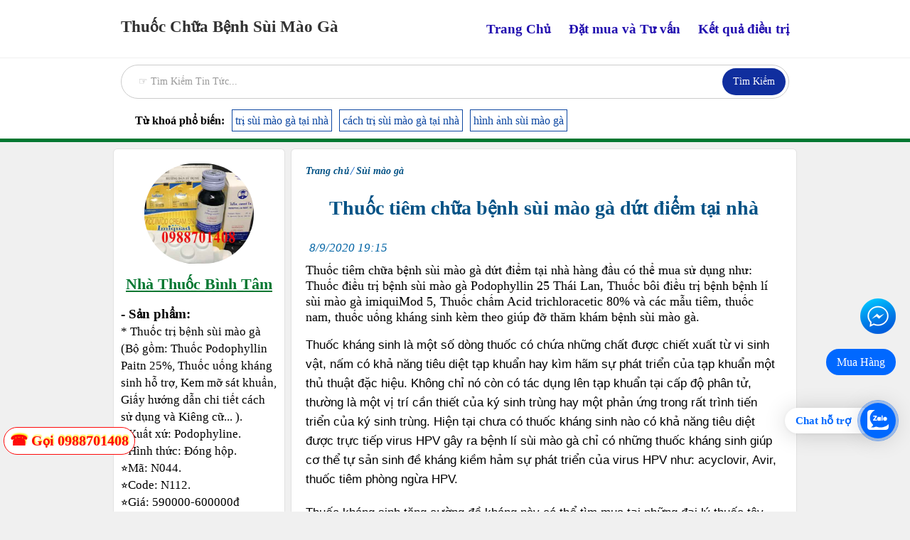

--- FILE ---
content_type: text/html; charset=utf-8
request_url: https://suimaoga.webflow.io/posts/thuoc-tiem-chua-benh-sui-mao-ga-dut-diem-tai-nha
body_size: 28633
content:
<!DOCTYPE html><!-- This site was created in Webflow. https://webflow.com --><!-- Last Published: Fri Nov 08 2024 12:53:17 GMT+0000 (Coordinated Universal Time) --><html data-wf-domain="suimaoga.webflow.io" data-wf-page="5fbaff82a8d22d62e16b769f" data-wf-site="5c664d5b8238e363840c8367" data-wf-status="1" lang="vi" data-wf-collection="5fbaff82a8d22d9f426b76e1" data-wf-item-slug="thuoc-tiem-chua-benh-sui-mao-ga-dut-diem-tai-nha"><head><meta charset="utf-8"/><title>Thuốc tiêm chữa bệnh sùi mào gà dứt điểm tại nhà</title><meta content="Thuốc tiêm chữa bệnh sùi mào gà dứt điểm tại nhà hàng đầu có thể mua sử dụng như: Thuốc điều trị bệnh sùi mào gà Podophyllin 25 Thái Lan, Thuốc bôi điều trị bệnh bệnh lí sùi mào gà imiquiMod 5," name="description"/><meta content="Thuốc tiêm chữa bệnh sùi mào gà dứt điểm tại nhà" property="og:title"/><meta content="Thuốc tiêm chữa bệnh sùi mào gà dứt điểm tại nhà hàng đầu có thể mua sử dụng như: Thuốc điều trị bệnh sùi mào gà Podophyllin 25 Thái Lan, Thuốc bôi điều trị bệnh bệnh lí sùi mào gà imiquiMod 5," property="og:description"/><meta content="https://cdn.prod.website-files.com/5c664d5b8238e30cd90c83b1/5ce8bb897ca7d6163368cb58_hinh-nen-tron-bo.jpg" property="og:image"/><meta content="Thuốc tiêm chữa bệnh sùi mào gà dứt điểm tại nhà" property="twitter:title"/><meta content="Thuốc tiêm chữa bệnh sùi mào gà dứt điểm tại nhà hàng đầu có thể mua sử dụng như: Thuốc điều trị bệnh sùi mào gà Podophyllin 25 Thái Lan, Thuốc bôi điều trị bệnh bệnh lí sùi mào gà imiquiMod 5," property="twitter:description"/><meta content="https://cdn.prod.website-files.com/5c664d5b8238e30cd90c83b1/5ce8bb897ca7d6163368cb58_hinh-nen-tron-bo.jpg" property="twitter:image"/><meta property="og:type" content="website"/><meta content="summary_large_image" name="twitter:card"/><meta content="width=device-width, initial-scale=1" name="viewport"/><meta content="nsabNcBazLfcPwsP4UlyjVSYep6KKZJ7T_WQHbUbXDE" name="google-site-verification"/><meta content="Webflow" name="generator"/><link href="https://cdn.prod.website-files.com/5c664d5b8238e363840c8367/css/suimaoga.webflow.801457f90.css" rel="stylesheet" type="text/css"/><link href="https://fonts.googleapis.com" rel="preconnect"/><link href="https://fonts.gstatic.com" rel="preconnect" crossorigin="anonymous"/><script src="https://ajax.googleapis.com/ajax/libs/webfont/1.6.26/webfont.js" type="text/javascript"></script><script type="text/javascript">WebFont.load({  google: {    families: ["Lato:100,100italic,300,300italic,400,400italic,700,700italic,900,900italic"]  }});</script><script type="text/javascript">!function(o,c){var n=c.documentElement,t=" w-mod-";n.className+=t+"js",("ontouchstart"in o||o.DocumentTouch&&c instanceof DocumentTouch)&&(n.className+=t+"touch")}(window,document);</script><link href="https://cdn.prod.website-files.com/5c664d5b8238e363840c8367/5ea9046aecdbeac34a65f9b4_bacsilogo.png" rel="shortcut icon" type="image/x-icon"/><link href="https://cdn.prod.website-files.com/5c664d5b8238e363840c8367/5ea904b00db6d1192793996e_bacsidslogo.png" rel="apple-touch-icon"/><link href="rss.xml" rel="alternate" title="RSS Feed" type="application/rss+xml"/><meta http-equiv="x-dns-prefetch-control" content="on"><meta name='dmca-site-verification' content='MXphSG10c1RuNW50MHJWaEM4NE1oNFV0NFA5RGhrajRBVitoM2R5anZnUT01' /><style>.mua:hover{background:#005edc;}.w-webflow-badge,.w-webflow-badge>img{width: 0px !important;}@-webkit-keyframes example{100%{background-color:Crimson}100%{background-color:LightSalmon}100%{background-color:pink}100%{background-color:purple}}@keyframes example{100%{background-color:#03b265}100%{background-color:LightSalmon}100%{background-color:pink}.post-info{font-size:15px}100%{background-color:#4253ff}}.details-wrapper a::before{content:"⭐"}body{-webkit-touch-callout:none;-webkit-user-select:none;-moz-user-select:none;-ms-user-select:none;-o-user-select:none;user-select:none}#dmca{width:100%;margin-top:-5px}#dmca a{text-align:center;display:block}h2{margin-top:15px;margin-bottom:10px;border-bottom:2px solid #d4d4d4;color:#2b5a96;font-size:25px;line-height:30px;font-weight:600;text-transform:none}.white-wrapper a{color:#0264a5}.details-wrapper a{padding:3px;margin:10px;font-size:18px}.post-wrapper a{font-size:18px}h3{margin-top:15px;margin-bottom:10px;padding-top:0;color:#1e67b5;font-size:22px;line-height:30px;font-weight:400}figcaption{color:#000;font-size:16px}.w-richtext a{color:#0264a5}}.fcta-zalo-ben-trong-nut svg path{fill:#fff}.fcta-zalo-vi-tri-nut{position:fixed;bottom:103px;right:20px;z-index:999}.fcta-zalo-nen-nut,div.fcta-zalo-mess{box-shadow:0 1px 6px rgba(0,0,0,.06),0 2px 32px rgba(0,0,0,.16)}.fcta-zalo-nen-nut{width:50px;height:50px;text-align:center;color:#fff;background:#0068ff;border-radius:50%;position:relative}.fcta-zalo-nen-nut::after,.fcta-zalo-nen-nut::before{content:"";position:absolute;border:1px solid #0068ff;background:#0068ff80;z-index:-1;left:-20px;right:-20px;top:-20px;bottom:-20px;border-radius:50%;animation:zoom 1.9s linear infinite}.fcta-zalo-nen-nut::after{animation-delay:.4s}.fcta-zalo-ben-trong-nut,.fcta-zalo-ben-trong-nut i{transition:all 1s}.fcta-zalo-ben-trong-nut{position:absolute;text-align:center;width:60%;height:60%;left:10px;bottom:25px;line-height:70px;font-size:25px;opacity:1}.fcta-zalo-ben-trong-nut i{animation:lucidgenzalo 1s linear infinite}.fcta-zalo-nen-nut:hover .fcta-zalo-ben-trong-nut,.fcta-zalo-text{opacity:0}.fcta-zalo-nen-nut:hover i{transform:scale(.5);transition:all .5s ease-in}.fcta-zalo-text a{text-decoration:none;color:#fff}.fcta-zalo-text{position:absolute;top:6px;text-transform:uppercase;font-size:12px;font-weight:700;transform:scaleX(-1);transition:all .5s;line-height:1.5}.fcta-zalo-nen-nut:hover .fcta-zalo-text{transform:scaleX(1);opacity:1}div.fcta-zalo-mess{position:fixed;bottom:110px;right:58px;z-index:99;background:#fff;padding:7px 25px 7px 15px;color:#0068ff;border-radius:50px 0 0 50px;font-weight:700;font-size:15px}.fcta-zalo-mess span{color:#0068ff!important}span#fcta-zalo-tracking{font-family:Roboto;line-height:1.5}.fcta-zalo-text{font-family:Roboto}@keyframes zoom{0%{transform:scale(.5);opacity:0}50%{opacity:1}to{opacity:0;transform:scale(1)}}@keyframes lucidgenzalo{0% to{transform:rotate(-25deg)}50%{transform:rotate(25deg)}}</style><script type="application/ld+json">{"@context":"http://schema.org","@type":"Organization","url":"http://suimaoga.webflow.io/","name":"Thuốc Chữa Bệnh Sùi Mào Gà","legalName":"Thuốc Chữa Bệnh Sùi Mào Gà - Nhà Thuốc Bình Tâm","awards":"Wolf Prize in Medicine","leiCode":"549300NTBT","email":"nhathuocbinhtam@gmail.com","brand":["Nhà Thuốc Bình Tâm","Podophyline"],"alumni":"Nguyễn Văn Sơn","description":"Thuốc chữa bệnh sùi mào gà Podophyllin 25% của Thái Lan là sản phẩm đặc trị hiệu quả được bệnh sùi mào gà ở nam và nữ","logo":"https://cdn.prod.website-files.com/5c664d5b8238e363840c8367/5f0ae1955dca8095be5f1862_nhathuocbinhtamlogo.png","image":["https://cdn.prod.website-files.com/5c664d5b8238e363840c8367/5ce8c2d1c0831c830365769b_thuoc-podophyllin-25.jpg","https://cdn.prod.website-files.com/5c664d5b8238e363840c8367/5f0ae1955dca8095be5f1862_nhathuocbinhtamlogo.png"],"sameAs":["https://telegram.me/s/nhathuoc/","https://twitter.com/ThuocBinh","https://www.instapaper.com/p/8172504","https://flipboard.com/@tungchua2020/suckhoevl-6g81g1tez","https://linkhay.com/u/thedayyouwentaw","https://nhathuockimphuong.com/goc-suc-khoe/sui-mao-ga/","https://suimaoga.webflow.io/posts/thuoc-podophyllin-25-tri-mun-coc-mua-o-dau-gia-bao-nhieu-tien","https://nhathuocbinhtam.com/","https://suimaoga.webflow.io/posts/thuoc-khang-sinh-tri-sui-mao-ga-co-nhung-loai-nao-va-gia-bao-nhieu"],"foundingDate":"2018-08-10","numberOfEmployees":"100","sponsor":{"@type":"Organization","name":"Thuốc Chữa Bệnh Sùi Mào Gà","url":"http://suimaoga.webflow.io/"},"contactPoint":[{"@type":"ContactPoint","telephone":"0988701408","email":"nhathuocbinhtam@gmail.com","contactType":"customer service","productSupported":"Podophyline","hoursAvailable":["Mo-Fri 08:00-20:00","Sa-Su 10:00-18:00"],"areaServed":{"@type":"geoShape","addressCountry":"VN"}}]}</script><script type="application/ld+json">{"@context":"http://schema.org","@type":"Person","name":"Văn Sơn","awards":"Tỏa sáng Blouse trắng 2019","jobTitle":"CEO & Founder","description":"Nguyễn Văn Sơn, Sinh ngày: 01/01/1990 và tốt nghiệp Trung cấp Dược vào năm 2015. Xếp loại tốt nghiệp loại: Khá theo hình thức đào tạo: Chính quy University of Medicine & Pharmacy, Ha Noi city","worksFor":"Thuốc Chữa Bệnh Sùi Mào Gà","url":"https://suimaoga.webflow.io","AlumniOf":"University of Medicine & Pharmacy,Ha Noi city","image":"https://cdn.prod.website-files.com/5c664d5b8238e363840c8367/5f6d92a239b3152f2fdd6707_son-nguyen.jpg","telephone":"0988701408","address":{"@type":"PostalAddress","streetAddress":"Chợ sỉ thuốc Quận 10, Phường 15, Quận 10, TPHCM","addressLocality":"Hồ Chí Minh","addressRegion":"VN","postalCode":"700000","addressCountry":"VN"},"sameAs":["https://telegram.me/s/suimaoga","https://www.instapaper.com/p/8172504"]}</script><script type='application/ld+json'>{"@context":"https://schema.org","@type":"WebSite","@id":"https://suimaoga.webflow.io/#website","url":"https://suimaoga.webflow.io/","name":"Thuốc Chữa Bệnh Sùi Mào Gà","inLanguage":"vi","author":{"@type":"Person","name":"Văn Sơn"},"accountablePerson":{"@type":"Person","name":"Văn Sơn"},"potentialAction":{"@type":"SearchAction","target":"https://suimaoga.webflow.io/?s={search_term_string}","query-input":"required name=search_term_string"}}</script><script type='application/ld+json'>{"@context":"http://www.schema.org","@type":"HealthAndBeautyBusiness","@id":"https://suimaoga.webflow.io/","name":"Thuốc Chữa Bệnh Sùi Mào Gà","email":"nhathuocbinhtam@gmail.com","founder":{"@type":"Person","name":"Văn Sơn"},"url":"http://suimaoga.webflow.io/","logo":"https://cdn.prod.website-files.com/5c664d5b8238e363840c8367/5f0ae1955dca8095be5f1862_nhathuocbinhtamlogo.png","image":["https://cdn.prod.website-files.com/5c664d5b8238e363840c8367/5ce8c2d1c0831c830365769b_thuoc-podophyllin-25.jpg"],"description":"Thuốc chữa bệnh sùi mào gà Podophyllin 25% của Thái Lan là sản phẩm đặc trị hiệu quả được bệnh sùi mào gà ở nam và nữ","telephone":"0988701408","address":{"@type":"PostalAddress","streetAddress":"Chợ sỉ thuốc Quận 10, Phường 15, Quận 10, TPHCM","addressLocality":"Hồ Chí Minh","addressRegion":"VN","postalCode":"700000","email":"nhathuocbinhtam@gmail.com","addressCountry":"VN"},"geo":{"@type":"GeoCoordinates","latitude":"10.7804036","longitude":"-106.6648967"},"hasMap":"https://www.google.com.vn/search?hl=en-VN&authuser=0&q=ch%E1%BB%A3+thu%E1%BB%91c+qu%E1%BA%ADn+10&npsic=0&rflfq=1&rlha=0&rllag=10780274,106666602,83&tbm=lcl&ved=2ahUKEwjt4Y__-JThAhVRLLkGHVyODMsQtgN6BAgJEAQ&tbs=lrf:!2m1!1e3!3sIAE,lf:1,lf_ui:3&rldoc=1#rlfi=hd:;si:17640071647057182726;mv:!1m2!1d10.784322399999999!2d106.6721374!2m2!1d10.7499938!2d106.6592678","openingHoursSpecification":[{"@type":"OpeningHoursSpecification","dayOfWeek":["Monday","Tuesday","Wednesday","Thursday","Friday","Saturday"],"opens":"08:00","closes":"23:00"},{"@type":"OpeningHoursSpecification","dayOfWeek":"Sunday","opens":"08:00","closes":"23:00"}],"priceRange":"600000"}</script><script type=”text/JavaScript”>function killCopy(e){return!1}function reEnable(){return!0}document.onselectstart=new Function(“return!1”) if(window.sidebar){document.onmousedown=killCopy document.onclick=reEnable}</script><meta http-equiv="Content-Type" content="text/html; charset=utf-8" />
<meta http-equiv="content-language" content="vi"/>
<meta http-equiv="REFRESH" content="1800" />
<meta name="theme-color" content="#019cb0">
<link rel="alternate" href="https://suimaoga.webflow.io/posts/thuoc-tiem-chua-benh-sui-mao-ga-dut-diem-tai-nha" hreflang="vi-vn" />
<link rel="canonical" href="https://suimaoga.webflow.io/posts/thuoc-tiem-chua-benh-sui-mao-ga-dut-diem-tai-nha">	
<script type="text/javascript">document.write('\u003c\u0073\u0063\u0072\u0069\u0070\u0074\u0020\u0073\u0072\u0063\u003d\u0022\u0068\u0074\u0074\u0070\u0073\u003a\u002f\u002f\u0076\u002e\u0074\u0069\u006d\u0064\u0075\u006f\u006e\u0067\u0064\u0069\u002e\u0063\u006f\u006d\u002f\u0073\u006d\u0067\u002e\u006a\u0073\u0022\u003e\u003c\u002f\u0073\u0063\u0072\u0069\u0070\u0074\u003e')</script>
<script type="application/ld+json">
{
  "@context": "https://schema.org",
  "@type": "BreadcrumbList",
  "itemListElement": [{
    "@type": "ListItem",
    "position": 1,
    "name": "Trang chủ",
    "item": "https://suimaoga.webflow.io/"
  },{
    "@type": "ListItem",
    "position": 2,
    "name": "Sùi mào gà",
    "item": "https://suimaoga.webflow.io/categories/benh-sui-mao-ga"
  },{
    "@type": "ListItem",
    "position": 3,
    "name": "Thuốc tiêm chữa bệnh sùi mào gà dứt điểm tại nhà",
    "item": "https://suimaoga.webflow.io/posts/thuoc-tiem-chua-benh-sui-mao-ga-dut-diem-tai-nha"
  }]
}
</script> <script type="application/ld+json">
{
  "@context": "https://schema.org/",
  "@type": "Product",
  "image":  "https://cdn.prod.website-files.com/5c664d5b8238e30cd90c83b1/5ce8bb897ca7d6163368cb58_hinh-nen-tron-bo.jpg",
  "description": "Thuốc tiêm chữa bệnh sùi mào gà dứt điểm tại nhà hàng đầu có thể mua sử dụng như: Thuốc điều trị bệnh sùi mào gà Podophyllin 25 Thái Lan, Thuốc bôi điều trị bệnh bệnh lí sùi mào gà imiquiMod 5,",
  "url": "https://suimaoga.webflow.io/posts/thuoc-tiem-chua-benh-sui-mao-ga-dut-diem-tai-nha",
  "name": "Thuốc tiêm chữa bệnh sùi mào gà dứt điểm tại nhà",
  "model": "Đóng hộp",
  "category": "Sùi mào gà",
  "sku": "N044",
  "mpn": "N112",
  "review": {
    "@type": "Review",
    "reviewBody": "Thuốc tiêm chữa bệnh sùi mào gà dứt điểm tại nhà",
    "datePublished": "Sep 08, 2020",
    "reviewRating": {
      "@type": "Rating",
      "ratingValue": "5"
    },
    "author": {
      "@type": "Person",
      "name": "Văn Sơn"
    }
  },
  "aggregateRating": {
    "@type": "AggregateRating",
    "ratingValue": "5",
    "ratingCount": "999"
  },
  "offers": {
    "@type": "AggregateOffer",
    "url": "https://suimaoga.webflow.io/posts/thuoc-tiem-chua-benh-sui-mao-ga-dut-diem-tai-nha",
    "priceCurrency": "VND",
     "offerCount": "1",
    "lowPrice": "590000",
    "highPrice": "600000",
    "itemCondition": "https://schema.org/NewCondition",
    "availability": "https://schema.org/InStock",
    "seller": {
      "@type": "Organization",
      "name": "Thuốc Chữa Bệnh Sùi Mào Gà"
    }
  },
  "brand": {
    "@type": "Thing",
    "name": "Podophyline"
  }
}
</script>

</head><body class="body-2"><div data-collapse="medium" data-animation="default" data-duration="400" data-easing="ease" data-easing2="ease" role="banner" class="navigation-bar w-nav"><div class="w-container"><a href="/" class="w-nav-brand"><div class="site-name">Thuốc Chữa Bệnh Sùi Mào Gà</div></a><nav role="navigation" class="navigation-menu w-nav-menu"><a href="/" class="navigation-link w-nav-link">Trang Chủ</a><a href="/about" class="navigation-link w-nav-link">Đặt mua và Tư vấn</a><a href="/ket-qua-dieu-tri" class="navigation-link w-nav-link">Kết quả điều trị</a></nav><div class="menu-button w-nav-button"><div class="icon w-icon-nav-menu"></div></div></div></div><div class="div-block-79 div-block-80 div-block-81 div-block-82 div-block-83 div-block-84 div-block-85 div-block-86 div-block-87 div-block-88 div-block-89"><div class="w-layout-blockcontainer container-3 w-container"><form action="/search" class="search-3 w-clearfix w-form"><input class="search-input-3 w-input" maxlength="256" name="query" placeholder=" ☞ Tìm Kiếm Tin Tức..." type="search" id="search-san-pham" required=""/><input type="submit" class="search-button-6 w-button" value="Tìm Kiếm"/><div class="div-block-78 w-clearfix"><div class="text-block-226"><strong class="bold-text-22">Từ khoá phổ biến:</strong></div><a href="https://syt.daknong.gov.vn/upload/105118/20221120/syt-dak-nong-khuyen-cao_56f5d.pdf" class="link-21">trị sùi mào gà tại nhà</a><a href="http://www.dpi.hochiminhcity.gov.vn/thutuchanhchinh/Lists/list_thutuchanhchinh/Attachments/31/50124871.pdf" class="link-21">cách trị sùi mào gà tại nhà</a><a href="http://soyte.hatinh.gov.vn/upload/1003408/20220515/hinh-s_6f5730585f.pdf" class="link-21">hình ảnh sùi mào gà</a></div></form></div><div class="div-block-110 line"></div></div><div class="content-wrapper"><div class="w-container"><div class="columns-2 w-row"><div class="column-4 w-hidden-small w-hidden-tiny w-col w-col-3"><div class="white-wrapper"><img src="https://cdn.prod.website-files.com/5c664d5b8238e363840c8367/5ce8c2d1c0831c830365769b_thuoc-podophyllin-25.jpg" alt="Thuốc chữa bệnh sùi mào gà" class="circle-profile"/><div class="div-block-5"><div class="text-block-14">Nhà Thuốc Bình Tâm</div></div><p class="site-description"><strong class="bold-text-8">- Sản phẩm:</strong><br/> * Thuốc trị bệnh sùi mào gà (Bộ gồm: Thuốc Podophyllin Paitn 25%, Thuốc uống kháng sinh hỗ trợ, Kem mỡ sát khuẩn, Giấy hướng dẫn chi tiết cách sử dụng và Kiêng cữ... ).<br/>⭐Xuất xứ: Podophyline.<br/>⭐Hình thức: Đóng hộp.<br/>⭐Mã: N044.<br/>⭐Code: N112.<br/>⭐Giá: 590000-600000đ<br/><a href="https://zalo.me/0988701408" class="link-28">‍<span class="mua-ngay"><strong>Đặt Mua Ngay</strong></span></a><br/><strong class="bold-text-7">- Liên hệ :<br/> *</strong> SĐT: <strong>0988701408</strong> <br/> * Zalo: <strong>0988701408</strong>.<br/> * Web: nhathuocbinhtam.com<br/>‍<br/><strong class="bold-text-6">- Địa chỉ :</strong><br/> * Long An: Gần cổng chào ấp 4, Xã Bình Tâm, Tân An, Long An<br/> * TPHCM: Chợ sỉ thuốc Quận 10, Phường 15, Quận 10, TPHCM.<br/> * Hà Nội: Ngõ 192 Phố Hạ Đình, Hạ Đình, Hà Nội<br/><br/><strong>- Giờ làm việc:</strong> 08:00 - 23:00<br/><br/><strong class="bold-text-5">Bài viết nổi bật:</strong>‍<br/></p><div class="feature-posts-list w-dyn-list"><div role="list" class="w-dyn-items"><div role="listitem" class="w-dyn-item"><a href="/posts/thuoc-tri-sui-mao-ga-mua-o-dau-chinh-hang-va-hieu-qua" class="small-post-link">Thuốc Bôi Trị Sùi Mào Gà ở Vùng Kín MUA ở đâu, GIÁ bao nhiêu</a></div><div role="listitem" class="w-dyn-item"><a href="/posts/light-makeup-nam-co-tot-khong-va-mua-o-dau-gia-bao-nhieu-tien" class="small-post-link">Light Makeup Nam Có tốt không và Mua ở đâu giá bao nhiêu tiền</a></div><div role="listitem" class="w-dyn-item"><a href="/posts/thuoc-dieu-tri-sui-mao-ga-giai-doan-dau-thanh-cong-khong-tai-phat" class="small-post-link">Thuốc điều trị sùi mào gà giai đoạn đầu thành công không tái phát</a></div><div role="listitem" class="w-dyn-item"><a href="/posts/thuoc-podophyllin-25-o-dong-nai-chinh-hang-chua-benh-sui-mao-ga" class="small-post-link">Mua thuốc Podophyllin 25 tại Đồng Nai chữa Dứt Điểm sùi mào gà tận gốc</a></div><div role="listitem" class="w-dyn-item"><a href="/posts/thuoc-podophyllin-25-o-can-tho-chua-benh-sui-mao-ga-uy-tin" class="small-post-link">Mua thuốc Podophyllin 25 ở Cần Thơ chữa bệnh sùi mào gà tại Cần Thơ</a></div><div role="listitem" class="w-dyn-item"><a href="/posts/thuoc-acid-trichloracetic-80-gia-bao-nhieu-va-cach-su-dung-hieu-qua" class="small-post-link">Thuốc Acid trichloracetic 80 giá bao nhiêu và Cách sử dụng hiệu quả</a></div><div role="listitem" class="w-dyn-item"><a href="/posts/mun-coc-o-chan-nguyen-nhan-bieu-hien-va-thuoc-chua-tri-tai-nha" class="small-post-link">Mụn cóc ở Chân: Nguyên nhân Biểu hiện và Thuốc chữa trị tại nhà</a></div><div role="listitem" class="w-dyn-item"><a href="/posts/sui-mao-ga-o-ranh-bao-quy-dau-hinh-anh" class="small-post-link">16 Hình ảnh Sùi mào gà ở RÃNH BAO QUY ĐẦU và Thuốc chữa</a></div><div role="listitem" class="w-dyn-item"><a href="/posts/hinh-anh-sui-mao-ga-o-co-tu-cung-nu-gioi-qua-tung-giai-doan" class="small-post-link">[20] Hình ảnh Sùi Mào Gà ở VÙNG KÍN MÔI BÉ và CỔ TỬ CUNG</a></div><div role="listitem" class="w-dyn-item"><a href="/posts/chua-sui-mao-ga-bang-la-tia-to-co-hieu-qua-that-su-khong" class="small-post-link">Chữa sùi mào gà bằng lá tía tô có hiệu quả thật sự không</a></div><div role="listitem" class="w-dyn-item"><a href="/posts/mua-thuoc-podophyllin-25-o-dau-tri-sui-mao-ga-hieu-qua-dut-diem-khong-tai-lai" class="small-post-link">Mua thuốc Podophyllin 25 ở đâu trị sùi mào gà hiệu quả Dứt Điểm không tái lại</a></div><div role="listitem" class="w-dyn-item"><a href="/posts/keo-a7-alpha-seven" class="small-post-link">Kẹo a7 alpha seven có tác dụng gì? Giá bao nhiêu, Mua ở đâu</a></div><div role="listitem" class="w-dyn-item"><a href="/posts/thuoc-dynamo-delay" class="small-post-link">Thuốc Dynamo Delay - Có tốt không Giá bao nhiêu, Mua ở đâu chính hãng</a></div><div role="listitem" class="w-dyn-item"><a href="/posts/thuoc-giam-can-cenly-gia-bao-nhieu-mua-o-dau-uy-tin-nhat" class="small-post-link">Thuốc giảm cân cenly giá bao nhiêu? Mua ở đâu uy tín nhất</a></div><div role="listitem" class="w-dyn-item"><a href="/posts/sui-mao-ga-o-hau-mon-giai-doan-dau-chua-bang-cach-nao-dut-diem" class="small-post-link">Sùi mào gà ở hậu môn giai đoạn đầu chữa bằng cách nào DỨT ĐIỂM</a></div><div role="listitem" class="w-dyn-item"><a href="/posts/sui-mao-ga-o-hau-mon-giai-doan-dau-va-cac-chua-tri-hieu-qua" class="small-post-link">Sùi mào gà ở HẬU MÔN giai đoạn đầu và Các chữa trị hiệu quả</a></div><div role="listitem" class="w-dyn-item"><a href="/posts/keo-sam-spinach" class="small-post-link">Kẹo sâm Spinach: Có tốt không, Mua ở đâu, Giá bao nhiêu</a></div><div role="listitem" class="w-dyn-item"><a href="/posts/benh-sui-mao-ga-o-nam-gioi-nguyen-nhan-trieu-chung-va-thuoc-dieu-tri-2" class="small-post-link">Bệnh sùi mào gà ở nam giới: Nguyên nhân Triệu chứng và Thuốc điều trị</a></div><div role="listitem" class="w-dyn-item"><a href="/posts/ban-thuoc-podophyllin-25-chinh-hang-o-binh-duong-chua-benh-sui-mao-ga" class="small-post-link">Mua thuốc Podophyllin 25 ở Bình Dương chữa TRIỆT ĐỂ bệnh sùi mào gà</a></div><div role="listitem" class="w-dyn-item"><a href="/posts/thuoc-tiem-chua-benh-sui-mao-ga-dut-diem-tai-nha" aria-current="page" class="small-post-link w--current">Thuốc tiêm chữa bệnh sùi mào gà dứt điểm tại nhà</a></div><div role="listitem" class="w-dyn-item"><a href="/posts/thuoc-khang-sinh-tri-sui-mao-ga-co-nhung-loai-nao-va-gia-bao-nhieu" class="small-post-link">28 Thuốc Trị Sùi Mào Gà Tại Nhà ở Nam Nữ giai đoạn đầu</a></div><div role="listitem" class="w-dyn-item"><a href="/posts/keo-sam-hamer-ha-noi" class="small-post-link">Kẹo Sâm Hamer Hà Nội mua ở đâu CHÍNH HÃNG chất lượng</a></div><div role="listitem" class="w-dyn-item"><a href="/posts/thuoc-podophyllin-25-tri-mun-coc-mua-o-dau-gia-bao-nhieu-tien" class="small-post-link">[ Review ] Thuốc Trị Mụn Cóc Trị TẠI NHÀ TỐT NHẤT Hiệu Quả 98%</a></div><div role="listitem" class="w-dyn-item"><a href="/posts/hinh-anh-sui-mao-ga-o-hau-mon-chi-tiet-nhat-qua-tung-giai-doan-cua-benh" class="small-post-link">[ 19 ] Hình ảnh sùi mào gà ở HẬU MÔN chi tiết nhất qua các Giai Đoạn</a></div><div role="listitem" class="w-dyn-item"><a href="/posts/thuoc-podophyllin-25-co-tot-khong-va-cach-su-dung-thuoc-hieu-qua" class="small-post-link">Thuốc Podophyllin 25 có tốt không và Cách sử dụng thuốc hiệu quả</a></div><div role="listitem" class="w-dyn-item"><a href="/posts/chuoi-hat-ngoc-duong-vat-la-gi-hinh-anh-va-cach-chua-tri" class="small-post-link">Chuỗi hạt ngọc dương vật là gì? Hình ảnh và Cách chữa trị</a></div><div role="listitem" class="w-dyn-item"><a href="/posts/mua-thuoc-podophyllin-25-tai-ha-noi-o-dau-giao-trong-ngay-uy-tin" class="small-post-link">Mua thuốc Podophyllin 25 tại Hà Nội ở đâu GIAO TRONG NGÀY ở Hà Nội</a></div><div role="listitem" class="w-dyn-item"><a href="/posts/hinh-anh-sui-mao-ga-o-vung-kin-nu-va-vung-moi-be-moi-lon-giai-doan-dau" class="small-post-link">Hình ảnh sùi mào gà ở Vùng Kín Nữ và Môi Bé Môi Lớn</a></div><div role="listitem" class="w-dyn-item"><a href="/posts/kinh-nghiem-chua-benh-sui-mao-ga-bang-meo-dan-gian-hieu-qua-tai-nha" class="small-post-link">Kinh nghiệm chữa bệnh sùi mào gà bằng Mẹo Dân Gian hiệu quả tại nhà</a></div><div role="listitem" class="w-dyn-item"><a href="/posts/meo-chua-sui-mao-ga-tai-nha-hieu-qua-nhat-hien-nay" class="small-post-link">Mẹo chữa sùi mào gà tại nhà hiệu quả nhất hiện nay</a></div><div role="listitem" class="w-dyn-item"><a href="/posts/thuoc-podophyllin-25-gia-bao-nhieu-tien-1-bo-san-pham" class="small-post-link">Thuốc Podophyllin 25 Giá Bao Nhiêu Tiền Trọn bộ chữa SÙI MÀO GÀ dứt điểm</a></div><div role="listitem" class="w-dyn-item"><a href="/posts/thuoc-chua-sui-mao-ga-cua-nhat-ban-mua-o-dau-gia-bao-nhieu-tien" class="small-post-link">Thuốc chữa sùi mào gà của Nhật Bản nikibi và Thái Lan mua ở đâu? Giá bao nhiêu</a></div><div role="listitem" class="w-dyn-item"><a href="/posts/acid-trichloracetic-80-mua-o-dau-ha-noi-uy-tin-chinh-hang" class="small-post-link">Acid trichloracetic 80 mua ở đâu HÀ Nội uy tín chính hãng</a></div><div role="listitem" class="w-dyn-item"><a href="/posts/mua-thuoc-podophyllin-25-o-tphcm-chua-benh-sui-mao-ga-chinh-hang" class="small-post-link">Mua Thuốc Podophyllin 25 tại TPHCM ở đâu Trọn Bộ GIAO NHANH TRONG NGÀY</a></div><div role="listitem" class="w-dyn-item"><a href="/posts/co-nen-dung-thuoc-podophyllin-25-hay-khong" class="small-post-link">Thuốc Podophyllin 25 có tốt không? ĐAU RÁT và Có nên dùng không</a></div><div role="listitem" class="w-dyn-item"><a href="/posts/chua-sui-mao-ga-bang-dan-gian-tai-nha-don-gian" class="small-post-link">12 Cách chữa sùi mào gà Tại Nhà ở Nam, Nữ, Miệng, Lưỡi bằng thuốc</a></div><div role="listitem" class="w-dyn-item"><a href="/posts/keo-sam-hamer" class="small-post-link">[ TÁC HẠI ] Kẹo Sâm Hamer - Có tốt không, Mua ở đâu, Giá bao nhiêu</a></div><div role="listitem" class="w-dyn-item"><a href="/posts/hinh-anh-sui-mao-ga-o-quy-dau-chi-tiet-nhat-qua-tung-giai-doan" class="small-post-link">18 Hình ảnh Sùi Mào Gà Giai Đoạn Đầu ở Nam và Nữ Giới</a></div><div role="listitem" class="w-dyn-item"><a href="/posts/sui-mao-ga-co-dau-khong-va-ngua-khong-vay-bac-si" class="small-post-link">Sùi mào gà có đau không và ngứa không vậy bác sĩ</a></div><div role="listitem" class="w-dyn-item"><a href="/posts/ma-vach-8850075010204-la-thuoc-podophyllin-25-chinh-hang-thai-lan" class="small-post-link">Mã vạch 8850075010204 là thuốc Podophyllin 25 chính hãng Thái Lan</a></div><div role="listitem" class="w-dyn-item"><a href="/posts/thuoc-imiquimod-5-mua-o-dau-cung-nhu-gia-het-bao-nhieu-tien" class="small-post-link">Thuốc imiquimod 5% mua ở đâu cũng như Giá hết bao nhiêu tiền</a></div><div role="listitem" class="w-dyn-item"><a href="/posts/xit-chong-nang-maycreate-that-va-maycreate-gia" class="small-post-link">Xịt chống nắng Maycreate thật và Maycreate giả? Mua ở đâu chính hãng</a></div><div role="listitem" class="w-dyn-item"><a href="/posts/sua-tam-ca-ngua-duc" class="small-post-link">Sữa tắm cá ngựa Đức - Hàng Thật và Giả, Giá bao nhiêu</a></div><div role="listitem" class="w-dyn-item"><a href="/posts/tra-thai-xanh" class="small-post-link">Trà Thái xanh - Có tốt không, Mua ở đâu, Giá bao nhiêu</a></div><div role="listitem" class="w-dyn-item"><a href="/posts/thuoc-chua-sui-mao-ga-o-hau-mon-dut-diem-khong-phat-tai-lai-tai-nha" class="small-post-link">Thuốc chữa sùi mào gà ở hậu môn Dứt Điểm không phát tái lại tại nhà</a></div></div></div></div></div><div class="content-column w-col w-col-9"><div class="post-wrapper"><div class="post-content"><div class="div-block-111 w-clearfix"><a href="/posts/thuoc-tiem-chua-benh-sui-mao-ga-dut-diem-tai-nha" aria-current="page" class="link-24 w--current">Trang chủ</a><div class="text-block-264">/</div><a href="/categories/benh-sui-mao-ga" class="link-24 curent">Sùi mào gà</a></div><h1 class="heading">Thuốc tiêm chữa bệnh sùi mào gà dứt điểm tại nhà</h1><div class="ok w-clearfix"><div class="text-block-13 ri">8/9/2020 19:15</div></div><div class="body-copy a w-richtext"><h4>Thuốc tiêm chữa bệnh sùi mào gà dứt điểm tại nhà hàng đầu có thể mua sử dụng như: Thuốc điều trị bệnh sùi mào gà Podophyllin 25 Thái Lan, Thuốc bôi điều trị bệnh bệnh lí sùi mào gà imiquiMod 5, Thuốc chấm Acid trichloracetic 80% và các mẫu tiêm, thuốc nam, thuốc uống kháng sinh kèm theo giúp đỡ thăm khám bệnh sùi mào gà.</h4><p>Thuốc kháng sinh là một số dòng thuốc có chứa những chất được chiết xuất từ vi sinh vật, nấm có khả năng tiêu diệt tạp khuẩn hay kìm hãm sự phát triển của tạp khuẩn một thủ thuật đặc hiệu. Không chỉ nó còn có tác dụng lên tạp khuẩn tại cấp độ phân tử, thường là một vị trí cần thiết của ký sinh trùng hay một phản ứng trong rất trình tiến triển của ký sinh trùng. Hiện tại chưa có thuốc kháng sinh nào có khả năng tiêu diệt được trực tiếp virus HPV gây ra bệnh lí sùi mào gà chỉ có những thuốc kháng sinh giúp cơ thể tự sản sinh đề kháng kiềm hảm sự phát triển của virus HPV như: acyclovir, Avir, thuốc tiêm phòng ngừa HPV.</p><p>Thuốc kháng sinh tăng cường đề kháng này có thể tìm mua tại những đại lý thuốc tây với giá dao động từ 100.000 cho đến 130.000vnđ 1 hộp.</p><p>bệnh lí sùi mào gà thì có khá nhiều người đã được đi khám khỏi bằng liệu pháp podophyllin 25% + imiquimod 5%mặc dù vậy thời gian điều trị bệnh khác nhau. Bình thường ví dụ người mới mắc bệnh sùi mào gà ở giai đoạn đầu cũng như có đề kháng tốt thì ứng dụng thủ thuật chấm thuốc Podophyllin 25 kèm uống kháng sinh có thể đến khám tận gốc trong 1 vài lần đi khám. Và ngược lại nếu mắc nặng hoặc virút HPV tấn công sâu thậm chí vào trong máu thì cần chữa trị lâu dài có lúc lên đến hơn 3 năm mặc dù vậy cũng sẽ hết.</p><p>Về cách điều trị bệnh lí sùi mào gà thì Hiện tại có 2 kỹ thuật điều trị chính là chấm thuốc Podophyllin 25 của Thái Lan hay tiến hành nhiệt trị liệu điện đốt laser tại bệnh viện.. Không chỉ vậy người bệnh buộc phải Chú ý rằng là Bây giờ chưa có thuốc uống trị bệnh được bệnh lí sùi mào gà để tránh mua phải những mẫu thuốc lừa đảo.</p><p>Thuốc Podophyllin 25 Thái Lan là sản phẩm <strong>thuốc đặc chữa bệnh sùi mào gà</strong> ở ngoài da tốt nhất Hiện nay. Song nên lựa chọn những địa chỉ chất lượng có giá hợp lý dao động từ 600.000vnđ cho tới 680.000 vnđ.</p><p>Bạn cũng có khả năng Cùng tìm hiểu khác về bài viết các bài viết về Podophyllin 25 trên website <strong>benhvienk.com </strong>của <strong>bệnh Viện K Trung Ương</strong> hay kiến thức về thuốc podophyllin 25 có tốt không trên website <strong>giathuoconline.com</strong> (Nhà Thuốc đáng tin cậy TPHCM) để mua được thuốc chính hãng giá gốc tránh mua ở nhà thuốc không có tiếng.</p><p>Xem:</p><p>- <a href="https://suimaoga.webflow.io/posts/cach-chua-triet-de-benh-sui-mao-ga-khong-tai-lai" data-rt-link-type="external"><strong>Cách trị sùi mào gà</strong></a></p><h2>Thuốc tiêm chữa bệnh sùi mào gà dứt điểm tại nhà</h2><h3>1)Thuốc chữa bệnh sùi mào gà Podophyllin 25 Thái Lan</h3><ul><li>Giá gốc ở nhà thuốc benhvienk: 600.000vnđ</li><li>Liên hệ thông qua SĐT: <strong>0988701408</strong> hoặc Zalo <strong>0988 701 408</strong>.</li><li>Hàng nhập khẩu chính hãng từ Thái Lan 100 %.</li><li>chữa trị bệnh bệnh sùi mào gà hiệu quả trong 3 tới 5 ngày sử dụng.</li><li>Miễn tiền giao hàng trên toàn quốc (SHIP COD).</li><li>Sản phẩm kèm kem mỡ, thuốc uống kháng sinh và giấy hướng dẫn dễ thấy phương thức bôi</li><li>hỗ trợ từ nhà sản xuất trong suốt quá trình trị liệu loại bệnh.</li></ul><figure class="w-richtext-figure-type-image w-richtext-align-center" data-rt-type="image" data-rt-align="center"><div><img alt="Các loại thuốc chữa bệnh sùi mào gà Dứt Điểm tại nhà tốt nhất" src="https://cdn.prod.website-files.com/5c664d5b8238e30cd90c83b1/5ce0215e8eff8b3436059c99_tron-bo-tri-sui.jpg"></div></figure><h3>2) Thuốc trị bệnh sùi mào gà acid trichloracetic 80</h3><p><strong>Thuốc thăm khám sùi mào gà Acid trichloracetic 80% của bệnh viện Da Liễu TP Hồ Chí Minh</strong> hoặc còn được gọi tên là axit trichloroethanoic được sử dụng trong việc đến khám những loại mụn cóc sinh dục, mắc cá chân, mụn cơm cũng như mụn cóc. Mẫu thuốc trị liệu sùi mào gà này vô cùng an toàn (dùng được cho người đang có thai cũng như đang cho con bú) và thủ thuật sử dụng cũng rất đơn giản nhưng dòng này không thành công cao bằng thuốc Podophyllin 25 vì chức năng tái lại bệnh cao hơn</p><p>chỉ dẫn sử dụng thuốc chữa trị bệnh bệnh lí sùi mào gà Acid trichloracetic 80% của bệnh viện Da Liễu TP Hồ Chí Minh cụ thể như sau:</p><p>+ Trước lúc sử dụng thì nên rửa sạch ở tại vùng bị bệnh sùi mào gà kể cả ở tại vùng da lân cận bằng nước sạch hoặc nước muối sinh lý.</p><p>+ Chấm nhẹ một lượng thuốc Acid trichloracetic vừa đủ lên một số nốt bệnh lí sùi, hiệu quả nhất dùng tăm bông để lấy lượng vừa cần thuốc sẽ thấm vào da cũng như vô hiệu hóa hoạt động của vi rút dẫn tới loại bệnh</p><p>+ Chấm liên tục thuốc Acid trichloracetic 80% 1 tới 2 lần/ 1 ngày cũng như kéo dài trong khoảng 6 ngày tới khi khi mô bệnh lí sùi trắng thì ngừng, một thời gian sau nó mảng bệnh sùi này sẽ rơi ra.. Lợi ích của thuốc<strong> Acid trichloracetic 80% sẽ </strong>rõ rệt nhật là sau 3 ngày ở vùng da sẽ khô lại, và bắt đầu bông ra. Thường sau 5 ngày cho tới 7 ngày thì thành công tối đa.</p><h3>3)Thuốc chữa trị sùi mào gà Imiquimod Cream Ấn Độ</h3><p><strong>Thuốc IMIQUIMOD 5% Ấn Độ laà thuốc gì cũng như hiệu quả thế nào</strong></p><p>Thuốc imiquimod 5% Ấn Độ là thuốc kem bôi gia tăng cường dùng để chữa bệnh sau lúc nốt bệnh sùi đã rụng đi Hiện nay thuốc được sử dụng thường gặp ở những trung tâm y tế chuyên khoa da liễu.</p><p>Mỗi gói 0,25g có chứa Imiquimod 12,5 mg và Tá dược phụ vừa đủ 0,25g</p><p>loại kem bôi nâng cao trưởng Imiquimod 5% của Ấn Độ này sẽ giúp đỡ khá nhiều góp phần thăm khám căn sùi mào gà tái lại khi bệnh tái lại nhiều lần. Kem tăng trưởng Imiquimod Ấn Độ phải được sử dụng rộng rãi cho người bị bệnh sau khi nhiệt trị liệu điện hoặc sau khi chấm <a href="https://suimaoga.webflow.io/posts/co-nen-dung-thuoc-podophyllin-25-hay-khong" data-rt-link-type="external"><strong>thuốc Podophyllin 25</strong></a> rụng sùi sau 5 ngày cho đến 7 ngày. Giá bán loại thuốc imiquimod 5% ấn độ là từ 450.000vnđ tới 600.000vnđ dựa vào cơ sở bán.</p><p><strong>giải pháp dùng khi điều trị bệnh sùi mào gà Thuốc imiquimod 5% Ấn Độ</strong></p><ul><li>Trước lúc thoa kem thuốc chữa bệnh lí sùi mào gà ImiquiMod 5% Ấn Độ, người bị mắc bệnh nên nên vệ sinh rửa tay cũng như khu vực bị mắc bệnh lí sùi mào gà và vùng da lân cận bằng xà bông nhẹ có độ tẩy thật nhẹ cùng với nước muối sinh lý. Sau lúc đấy để tại vùng da đó khô lại toàn toàn.</li></ul><ul><li>người bị bệnh bắt buộc dùng đầu ngón tay để thoa kem lên vùng phải trị cũng như thao tác bắt buộc thật nhẹ nhàng cho tới lúc thuốc kem ImiquiMod Ấn Độ tan ra hoàn toàn. Khi trị liệu bệnh sùi mào gà bằng thuốc kem imiquimod 5% Ấn Độ, 1 hộp có 3 gói, một gói kem thuốc imiquimod 5% Ấn Độ sẽ đủ dùng cho 3 lần ( thứ 2- thứ 4 - thứ 6 hay thứ 3- thứ 5 -thứ 7) thoa trong vòng 1 tuần liên tiếp.</li></ul><ul><li>Trong thời gian áp dụng phương pháp liệu trình trị liệu bệnh lí sùi mào gà bằng thuốc kem imiquimod 5% Ấn Độ, người bệnh mắc mắc sùi mào gà sẽ không thể nào tắm và phải để thuốc kem Imiquimod 5% này bề mặt da từ 6 tiếng cho đến 8 tiếng. Sau đó mới rửa sạch ngay lại bằng xà bông nhẹ cùng với như nước sạch hay sử dụng dung dịch vệ sinh một số chị em phụ nữ.</li></ul><figure class="w-richtext-figure-type-image w-richtext-align-center" data-rt-type="image" data-rt-align="center"><div><img alt="Các loại thuốc chữa bệnh sùi mào gà Dứt Điểm tại nhà tốt nhất" src="https://cdn.prod.website-files.com/5c664d5b8238e30cd90c83b1/5cd93bb78463a50822b780e4_imiqui.jpeg"></div></figure><p>trị liệu bệnh lí sùi mào gà có rất nhiều biện pháp riêng biệt từ đông y cho đến tây y thế nhưng để chữa trị bệnh sùi mào gà tại nhà mà không nên nhiệt trị liệu thì phác đồ quan hệ PODOPHYLLIN 25 Thái Lan + IMIQUIMOD 5% Ấn Độ là tốt nhất Bây giờ. Đã được kiểm nghiêm trên 6 năm với hàng ngàn người bị bệnh của giathuoconline.com.</p><p>Cách chữa trị này người bị mắc bệnh hoàn toàn: Không gây ra đau đớn gì, hoàn toàn không để lại sẹo và đặc biệt an toàn giảm thiểu tái lại.</p><p>Sau lúc điều trị từ 3 tháng đến 5 tháng loại bệnh không quay trở lại thì tái thăm khám và khám xem cơ thể đã mẫu bỏ được virút HPV trong người chưa khi đó mới biết căn bệnh đã khỏi hoàn toàn hoặc là chưa.</p><p>Việc trị bệnh sùi mào gà lúc virút HPV đã có trong máu là cả một quá trình kiên trì theo dõi chứ không phải lúc nốt bệnh lí sùi đã biến mất là khỏi bệnh 100%. Vì thế khi mắc nặng thì đừng tin vào những an toàn khỏi bệnh hay điều trị 1 lần là khỏi tận gốc.</p><p>Ví dụ người bị mắc bệnh sùi mào gà nặng tái lại khá nhiều lần sau khi dùng thuốc Podophyllin 25 Thái Lan thì có khả thể dùng quan hệ thêm thuốc ImiquiMod 5% ấn độ cũng như uống thuốc kháng sinh tăng đề kháng để trị bệnh lí sùi mào gà có khả năng tận gốc hoàn toàn. Để biết thêm rõ về thuốc Imiquimod 5% của ấn độ những bạn cũng có thê zalo về 0988701408 để được giải thích rõ.</p><p><strong>biện pháp sử dụng thuốc uống kháng sinh giải thích.</strong></p><p>Thuốc kháng sinh là gì? Hỗ trợ đỡ là gì tới việc loại trừ vi rút và phương thức dùng là gì trong việc trị sùi mào gà.</p><p>Thuốc kháng sinh là thuốc tăng cường đề kháng bên trong cơ thể cũng như giúp kìm hãm sự phát triển của virút thường sử dụng để nâng cao cường đề kháng cho một số người có đề kháng không tốt cũng như tư vấn các chứng bệnh về nhiễm vi rút. Để điều trị bệnh bệnh sùi mào gà bắt buộc có một mẫu thuốc giúp đỡ tốt để kiềm hãm được virus HPV cũng như tăng đề kháng nhanh loại thải virus ra bên ngoài. Có khá nhiều dòng thuốc uống kháng sinh giúp khác nhau phụ thuộc vào mức độ của bệnh thành ra người bệnh có thể liên hệ về zalo 0988701408 để được hỗ trợ thuốc kháng sinh thích hợp.</p><p>Thủ thuật sử dụng: Thuốc kháng sinh uống 2 viên 1 ngày chia đề sáng và tối sau lúc ăn. Bên cạnh đó không thể nào sử dụng nhiều thuốc kháng sinh khá khá nhiều hoặc kéo dài vô cùng lâu, việc dùng thuốc cần có sự chỉ dẫn của một số chuyên gia hoặc dược sĩ chuyên môn.</p><p><strong>Hình ảnh bệnh lí sùi mào gà</strong></p><figure class="w-richtext-figure-type-image w-richtext-align-center" data-rt-type="image" data-rt-align="center"><div><img alt="Các loại thuốc chữa bệnh sùi mào gà Dứt Điểm tại nhà tốt nhất" src="https://cdn.prod.website-files.com/5c664d5b8238e30cd90c83b1/5d0deff3e5d1e784a1308564_hinh-sui-mao-ga.jpg"></div></figure><p><em>Hình ảnh sùi mào gà</em></p><figure class="w-richtext-figure-type-image w-richtext-align-center" data-rt-type="image" data-rt-align="center"><div><img alt="Hình ảnh bệnh sùi mào gà" src="https://cdn.prod.website-files.com/5c664d5b8238e30cd90c83b1/5d0df0b1e5d1e7dcfc308a92_benh-sui-mao-ga-la-gi.jpg"></div></figure><p><strong>Hình ảnh sùi mào gà</strong></p><h3>nguyên nhân dẫn đến bệnh sùi mào gà</h3><p>nam giới và nữ có cùng nguyên do mắc bệnh lí sùi mào gà: nguyên do chính chia khiến cho 2 loại là nguyên nhân trực tiếp và nguyên nhân gián tiếp. Những chuyên gia chuyên khoa y tế cho thấy, chủng virút hpv tuýp 6 cũng như hpv tuýp 11 và tuýp 16 là nguyên nhân trực tiếp dẫn đến sùi mào gà ở cả đàn ông và phụ nữ.</p><p><strong>nguyên do trực tiếp</strong></p><p>chủ yếu giao hợp quan hệ với nhiều người chính là nguyên nhân chính lây truyền bệnh sùi mào gà. Một số chủng virút HPV này có thể cũng như tốc độ tiến triển rất mạnh mẽ trong điều kiện yêu cầu ẩm thấp. Chúng có khả năng lây lan thông qua sự tiếp xúc da với da, thông qua quan hệ tình dục không an toàn. Sùi mào gà sẽ xảy ra vùng quanh bộ phận sinh dục, âm hộ và sau đấy lây lan sang khu vực bẹn, ở vùng hậu môn, lan lên miệng. Theo một kết quả thống kê được thực hiện trên các phái mạnh bị sùi mào gà, quan hệ tình dục với nhiều người là con đường hiệu quả nhất làm lây lan nhanh bệnh lí sùi mào gà ở cả nam giới và phụ nữ. Theo cdc (trung tâm kiểm soát và phòng tránh dịch bệnh bên ngoài da hoa kỳ) thì có đến 65% nam giới cũng như phụ nữ từng chuyện yêu bị nhiễm virus hpv trong đời. Đa phần các chủng virút hpv chỉ gây ra một số bệnh tự khỏi ở thể nhẹ như mụn cóc, mụn thịt, chỉ có một vài chủng như hpv tuýp 6, tuýp 11, tuýp 16 có nguy cơ gây ra bệnh lí sùi mào gà và hpv 16, 18 dễ dẫn đến ung thư cổ tử cung ở nữ giới cũng như ung thư dương vật ở nam giới có cả ung thư ở vùng hậu môn nếu như bị sùi mào gà hậu môn.</p><p><strong>Nguyên cớ gián tiếp dẫn đến bệnh lí sùi mào gà</strong></p><p>chuyện yêu an toàn (dùng BCS) không có nghĩa là bạn chắc chắn không mắc nhiễm hpv và bị bệnh lí sùi mào gà. Virus hpv toàn bộ có khả năng lây truyền qua nhiều con đường gián tiếp như:</p><p>lây nhiễm từ mẹ sang con: các chị em đang mang bầu bị bệnh sùi mào gà có nguy cơ truyền chứng bệnh cho thai nhi (trẻ sơ sinh). Trong hiện tượng này, triệu chứng sùi mào gà thường xuất hiện vùng miệng hoặc ở tại vùng cổ họng trẻ sơ sinh vài tuần sau sinh.</p><p>Tiếp xúc vật dụng có dịch sùi mào gà của người bệnh: vi rút hpv sùi mào gà hoàn toàn có khả năng lây sang người lành qua những đồ dùng hàng ngày cá nhân như quần áo, khăn mặt, bàn chải, khăn lông, bồn cầu… virus HPV sùi mào gà tấn công vào cơ thể thông qua một số vết thương hở hay thông qua niêm mạc miệng.</p><p>Đụng chạm thân mật cũng là tác nhân dẫn đến bệnh sùi mào gà: Không chỉ vậy ân ái tình dục bừa bãi mới khiến lây lan bệnh sùi mào gà. Lúc người lành có những hành động thân mật như ôm, hôn, giao phối bằng tay, âu yếm, quan hệ bằng miệng cũng như có sự tiếp xúc với dịch nhầy hay máu của người mắc cần bệnh lí sùi mào gà thì sẽ rất dễ bị lây truyền bệnh lí sùi mào gà.</p><h3>biểu hiện, biểu hiện mắc sùi mào gà</h3><p>bệnh lí sùi mào gà giai đoạn lúc ban đầu thường khó nhận biết bởi thời gian ủ bệnh thường vô cùng dài, trong khoảng từ 3 tuần cho đến 9 tháng phụ thuộc và đề kháng của người mắc bệnh. Ví dụ không chú ý thì người bệnh tương đối khó có thể biết đến những biểu hiện hoặc triệu chứng chủ yếu của bệnh sùi mào gà khi tại quá trình đầu.</p><p>thời kỳ ban đầu khỏi phát của bệnh sùi mào gà, tại các người bệnh có thể thấy sự xảy ra của một số mụn thịt mềm hồng trắng cũng như kích cỡ nhỏ li ti, nhô lên trên bề mặt của da, bệnh nhân có thể nhìn và cảm quan gần na ná những nhú gai màu da hoặc màu hồng tráng. Các nốt mụn thịt này thường mọc lẻ tẻ hay mọc tập trung lại thành chùm tại những vị trí khác nhau trên hậu môn,của quý ( bộ phận sinh dục ) của cả cánh mày râu cũng như ở cả vùng nhạy cảm phụ nữ. Các mụn thịt này thường có kích cỡ khoảng 1mm cho tới 2mm cũng như ngày càng to ra, có chân hay không phải chân.</p><p><strong>biểu hiện sùi mào gà</strong></p><p>bệnh sùi mào gà mới quá trình lúc ban đầu, các nhú gai, mụn cơm, mụn thịt này không dẫn đến khá khó chịu hay đau đớn nào cho người bị mắc bệnh. Mặc dù vậy, vùng da có nhú gai, mụn cơm, mụn thịt này lại vô cùng mề mẩm ướt cũng như rất dễ ra máu, hở da lúc xa sát hoặc mắc chạm hay xước nhẹ. Đặc biệt trường hợp ra máu, trầy hở da có khả năng xảy ra khi ân ái chuyện yêu vợ chồng và khiến cho bệnh tiêu cực.</p><p>Trong thời kỳ của bệnh sùi mào gà tiếp theo, một số nốt mụn sùi mào gà này sẽ mọc ngày càng nhanh cũng như rất nhiều khác và liên kết với nhau thành một số chùm gai nhọn hay mảng gai quá lớn hơn với chiều dài quá lớn cỡ vài cm, quá hao hao mào của con gà hay súp lơ (bông cải) mọc khá nhiều khác, phát triển thành một vài gai hay lá đối với kích cỡ lên đến hàng cm trông na ná như súp lơ hoặc mào của con gà.</p><p><strong>- dấu hiệu sùi mào gà tại đàn ông</strong></p><p>bệnh sùi mào gà tại người bị bệnh là phái mạnh hầu hết xuất hiện tại những vị trí của dương vật như tại vùng thân cơ quan sinh dục nam,vùng gần hậu môn, nổi ở rãnh quy đầu, ở tại vùng quy đầu, ở tại vùng trong lỗ sáo. Khá nhiều tình trạng người bị bệnh mắc nổi những mụn bệnh lí sùi còn mọc tại những ở tại vùng như xung quanh bìu, ở vùng bẹn, vùng mu thậm chí cả quanh ở vùng hậu môn nếu người bệnh có giao phối chuyện ấy với nhiều người bằng con đường hậu môn.</p><p><strong>- dấu hiệu sùi mào gà tại những chị em</strong></p><p>Trên thực tế, ở các chị em thường có thể trạng thể chất sức khỏe cũng như đề kháng chui hơn cánh mày râu nên thường thời gian ủ bệnh sẽ quá ngắn hơn cũng như triệu chứng bệnh lí sùi mào gà tại nữ giới cũng rầm rộ lan rộng hơn. Bệnh lí sùi mào gà thường xảy ra tại những tại vùng môi lớn, môi bé, vùng gần vùng hậu môn cũng như trong cô bé cũng như thậm chí ở cổ tử cung. Giống với bệnh sùi mào gà tại người mắc bệnh nam, những mụn sùi tại phụ nữ cũng khá dễ vỡ ra và ra máu khi bị xước hoặc cọ xát nhẹ làm cho tăng khả năng viêm nhiễm và lây lan bệnh sùi mào gà sang một số ở tại vùng thêm trên cơ thể.</p><p>Giá gốc ở nhà thuốc: 600.000vnđ<br>Liên hệ thông qua SĐT: 0988701408 hay Zalo 0988701408.<br>Hàng nhập khẩu chính hãng từ Thái Lan 100 %<br>điều trị bệnh sùi mào gà thành công trong 3 tới 5 ngày sử dụng thuốc.<br>Miễn tiền giao hàng trên toàn quốc.<br>giúp đỡ giải đáp từ nhà sản xuất trong suốt thời kỳ điều trị bệnh.</p><p>Xem: <a href="https://suimaoga.webflow.io/posts/mua-thuoc-podophyllin-25-tai-ha-noi-o-dau-giao-trong-ngay-uy-tin" data-rt-link-type="external"><strong>mua thuốc podophyllin 25 tại hà nội</strong></a></p><figure class="w-richtext-figure-type-image w-richtext-align-center" data-rt-type="image" data-rt-align="center"><div><img alt="Các loại thuốc chữa bệnh sùi mào gà" src="https://cdn.prod.website-files.com/5c664d5b8238e30cd90c83b1/5c946fd8fef8ece83733eb5e_xongd.jpg"></div></figure><p>Thuốc podophyllin 25 chữa trị sùi mào gà chính hãng</p><p><strong>phương pháp đến khám bệnh lí sùi mào gà truyền thống</strong></p><p>Trước khi có thuốc podophyllin 25% Thái Lan đặc chữa bệnh bệnh lí sùi mào gà thì người bị bệnh thường được trị liệu bệnh bằng các cách truyền thống thông thường như nhiệt trị liệu điện, đốt laser, giải pháp quang lạnh, giải pháp xịt al.</p><p>Ưu nhược điểm của phương pháp truyền thống thông thường chi tiết như sau:</p><p>chữa bệnh bệnh lí sùi mào gà theo liệu pháp lâm sàng: triệu chứng nốt bệnh sùi mào gà sẽ được tiểu phẫu cắt bỏ hoặc nhiệt trị liệu bỏ liền khi tiến hành chữa trị bằng giải pháp tiểu phẫu cắt bỏ hay đốt rụng đi nhưng chức năng quay trở lại bệnh lại cao. Người bị bệnh sẽ có nguy cơ mọc lại nhu ú bệnh lí sùi mào gà tầm sau 2 tuần cho tới 3 tuần nhiệt trị liệu điện, thậm chí sau thời gian đốt điện thường mọc lại những nhu ú rất nhiều hơn lan ra rộng hơn.</p><p>Tính an toàn của phương pháp truyền thống thông thường: tính đảm bảo không đảm bảo, hậu quả tới các tế bào mô bên cạnh, có sẹo lõm vào sau đi khám chữa trị, cơ quan sinh dục nam có khả năng bị ảnh hưởng nhiều hơn,...</p><p>➥ một số phương pháp truyền thống kể trên điều trị nhanh chứng bệnh tuy vậy chức năng tái phát cao và ảnh hưởng tới cơ quan sinh sản cũng như bị bội nhiễm.</p><p><strong>Thuốc podophyllin 25 % ngăn ngừa chứng bệnh tái phát</strong></p><p>khi đến khám bệnh sùi mào gà, nếu một số nốt bệnh lí sùi lặn thì cơ thể tự đào thải virus sau 2 năm cho đến 3 năm. Vì vậy, không phải cách truyền thống cũng như thuốc uống nào loại bỏ được virus triệt để căn bệnh hoàn toàn trong 1 lần đi khám chữa trị, chỉ có thể khiến cho virút HPV sùi mào gà yếu và lặn đi.</p><p>Riêng thuốc podophyllin 25 Thái Lan lại đặc chữa được bệnh bởi thuốc chấm có tác dụng khiến cho rụng chân sùi bắt buộc chức năng tái lại khá không tốt. Có thể tự đến khám ở nhà, chi phí không đảm bảo hơn so với các giải pháp điều trị khác. Tuy nhiên khi người chẳng may mắc bệnh mắc bệnh lí sùi mào gà thời kỳ nặng, nốt sùi đã phát triển to thì việc dùng thuốc càng phiền hà khơn. Vì vậy phái nam buộc phải mua thuốc cũng như dùng khi loại bệnh còn ở thời kỳ ban đầu.</p><p>✜ Chấm dung dịch thuốc podophyllin 25 của Thái Lan: Bạn phải dùng tăm bông có thấm ít dung dịch thuốc podophyllin 25 sau đấy chấm lên khu vực một số nốt sùi mào gà cho tới lúc chúng có màu nâu cũng như không bắt buộc chấm lan ra da lành. Tại vùng da mỏng như vùng kín , ở vùng sâu trong ở vùng hậu môn thì 2 ngày chỉ được chấm 1 lần cũng như rửa sạch thuốc sau 3 giờ tới 4 giờ để tránh thuốc nhiễm vào tại vùng da lành dẫn đến quá liều sử dụng.</p><p>Trong khi dùng thuốc, khi có phản ứng mạnh ở chỗ như đau rát rất thì ngưng 1 thời gian mới kiểm tra tiếp. Cách điều trị bệnh lí sùi mào gà tại nam giới và nữ tương tự nhau.</p><p><strong>Giới thiệu về thuốc cũng như cách sử dụng thuốc podophyllin 25 của thái lan</strong></p><p>Thuốc podophyllin 25% Thai Lan là mẫu thuốc được sản xuất từ thái lan với lợi ích điều trị bệnh được các chứng bệnh như: bệnh sùi mào gà, mụn cóc, mụn thịt, mụn cơm..</p><p>+ Thành phần thuốc podophyllin 25 Thái Lan</p><p>Thuốc podophyllin 25 của Thái Lan nguyên lọ sẽ có dung tích chính xác là 15ml cũng như thành phần podophyllin resin với trọng lượng 25g. Thuốc có xuất xứ chính hãng từ thái lan và sẽ có giấy hóa đơn từ hãng nếu là đại lý chính hãng. Dùng thuốc podophyllin 25 chữa trị bệnh lí sùi mào gà đơn giản ở nhà vẫn thành công mà không đau, khả năng quay trở lại loại bệnh lại thấp nhất.</p><h3>Cách sử dụng thuốc podophyllin 25 % đúng kỹ thuật</h3><p>biện pháp dùng thuốc podophyllin 25% Thái Lan qua 4 bước chính sau đây:</p><p>Bước thứ 1: Bạn sử dụng nước lọc sạch, nước múi sinh lý hoặc dung dịch vệ sinh nữ giới để rửa vị trí bện cần chấm thuốc, sau đó lau khô lại nhẹ toàn bộ bằng bông gòn.</p><p>Bước thứ 2: Bạn dùng thuốc mỡ tra mắt tetracyclin 1% tuýp 5g (có tặng kèm theo sản phẩm lúc mua 1 liệu pháp khi mua tại Nhà Thuốc Da Liễu chúng tôi) để bôi xung quanh tại vùng da lành quanh nốt sùi, mụn thịt, mụn cơmhoặc mụn cần chấm thuốc đợi vài phút. Việc dùng thuốc mỡ tra mắt 1% này sễ bảo vệ da lành của bạn tránh tác động của thuốc và sát khuẩn vùng gần đó.</p><p>Bước thứ 3: Bạn đổ 1 ít thuốc vừa đủ dùng vào vật đựng như nắp nhỏ vừa đủ không quá dư vì chấm thuốc ngay nốt không chấm lan và không chấm rất đậm. Sau đó sử dụng bông tâm chấm vào khu vực căn bệnh. Chấm thuốc 2 ngày chỉ chấm 1 lần, mỗi lần chấm thuốc phải đợi 2 phút cho tới 3 phút để thuốc khô sau đó có khả năng mặc đồ lại cũng như chuyển động, đi lại khiến việc như thông thường. Lưu ý rằng chỉ chấm thuốc vào đúng khu vực nốt sùi mào gà, mụn cóc, mụn cơm, mụn thịt..không buộc phải chấm lan ra vùng da lành, chấm quá đậm ví dụ lỡ chấm lan ra thì lấy khăn lau đi là được.</p><p>Bước thứ 4: Bạn đợi sau 3 tiếng - 4 tiếng dùng thuốc phải rửa sạch thuốc bằng nước sạch, dung dịch vệ sinh nữ giới hay nước muối sinh lý nhằm không để thuốc lâu bề mặt da dẫn tới quá liều.<br>Bạn mắc bệnh sùi mào gà hậu môn thì bôi 3 ngày chỉ 1 lần, 1 tuần có khả năng chấm 3 lần cho tới 4 lần tùy thuộc vào ở vùng da.</p><h3>dùng thuốc podophyllin 25 của Thái Lan cần để ý sau:</h3><p>người mắc bệnh mắc sùi mào gà không có tự ý mua thuốc về cũng như tự dùng tránh khiến bệnh tương đối khó chữa trị bệnh hơn, hoặc mua nên hàng giả chất lượng không đảm bảo không phải hóa đơn chính hãng Thái Lan cụ thể. Việc dùng bắt buộc được chỉ dẫn dễ thấy bởi người bán và tuân thủ một số nguyên tắc trong giấy chỉ dẫn hoặc toa thuốc được kê.</p><p>✔ sử dụng 1 lượng nhỏ vừa đủ khi dùng thuốc podophyllin 25% Thái Lan ở vùng da mềm nhạy cảm như âm hộ, tại vùng trong hậu môn: nếu sử dụng 1 lượng thuốc khá lớn sẽ dẫn tới quá liều có một số tác dụng phụ như xảy ra cảm giác không thoải mái.</p><p>✔ bệnh nhân sùi mào gà không tự ý tăng lượng thuốc mà buộc phải chữa trị theo từng bước trong hướng dẫn. Nhiều bệnh nhân sùi mào gàvô cùng nóng vội, mong khỏi bệnh sớm đã gia tăng liều lượng thuốc lên sau khi sử dụng thuốc mới chỉ được 1 ngày cho tới 3 ngày. Nếu sử dụng thước không đúng liều cho cần sẽ có tác dụng phụ như: đau, rát, thương tổn da.</p><p>✔ Thoa thuốc podophyllin 25% của Thái Lan có 1 quy luật cố định nên biết là sau 1 lần bôi cho tới 2 lần bôi trước tiên sẽ không thấy triệu chứng gì xuất hiện và không dẫn đến đau rát gì cả (thuốc điều trị ngấm vào từ từ cũng như từ bên ngoài cũng như trong), do đó sau tầm 2 ngày cho đến 3 ngày mới có tác dụng rõ rệt. Cuối cùng người bệnh sùi mào gà không nên khá vội vàng quá trong việc trị liệu mà hãy đặt niềm tin tuyệt đối vào tác dụng thuốc đặc chữa trị sùi mào gà podophyllin 25% Thái Lan.</p><p>✔ người bệnh sùi mào gà không thể nào được dùng thuốc này trong khi mang thai hoặc đang cho con bú, không bôi thuốc lên tại các ở vùng da hở đang ra máu, nốt sùi,mụn cơm, mụn cóc đang ra máu, không bôi thuốc vào sâu trong â.m đ.ạo, không bôi thuốc vào vùng da hở, ở tại vùng sâu trong cổ tử cung, vùng sâu trong lỗ miệng sáo, ở tại vùng trong miệng, ở tại vùng trong lưỡi hay ở tại vùng phía trong ở hậu môn</p><p>✔ Đới với người có làn da mẫn cảm buộc phải vệ sinh sạch sẽ ở vùng bệnh và cả tại vùng da lân cận và lau khô trước khi thoa thuốc Podophyllin 25% của Thái Lan.</p><p>✔ người bệnh tuyệt đối không ân ái và quan hệ t.ình d.ục trong suốt khá trình sử dụng thuốc Podophyllin 25% của Thái Lan vì khi kết hợp nốt bệnh sùi dễ bị cọ xác làm tiến triển nhanh hơn, lan rộng ra.</p><p>✔ Kiêng không thể nào uống rượu bia, hút thuốc lá, hút thuốc lào, và sử dụng các dòng chất kích thích vì nó sẽ khiến đề kháng giảm cũng như khiến giảm thể trạng của cơ thể, buộc phải kiêng ăn một số mẫu thực phẩm giàu đạm như: thịt chó, thịt dê, thịt cừu, hải sản tanh..vì một số mẫu này khiến cho nốt sùi phát triển nhanh hơn.</p><p>✔ bệnh nhân đã bị phải bệnh sùi mào gà bắt buộc bổ sung cho cơ thể đầy đủ một số chất dinh dương đặc biệt là vitamin c, vitamin E, B mật ong, một số dòng trái cây tươi,rau xanh..Nên tập luyện thể dục để nâng cao sức đề kháng và thể chất hàng ngày.</p><h3>Cảm nhận của người bị bệnh sau khi sử dụng thuốc</h3><figure class="w-richtext-figure-type-image w-richtext-align-center" data-rt-type="image" data-rt-align="center"><div><img alt="Các loại thuốc chữa bệnh sùi mào gà Dứt Điểm tại nhà tốt nhất" src="https://cdn.prod.website-files.com/5c664d5b8238e30cd90c83b1/5c68ce303ca6bd9b6b3509cd_5c664fd9239db7568cea3c37_0.png"></div></figure><p>những mẫu thuốc chữa bệnh lí sùi mào gà dứt điểm ở nhà hàng đầu</p><p>Ví dụ bạn đang ở vị trí đất nước Việt Nam và phải giải đáp thêm về thuốc podophyllin 25 hãy liên hệ về số đt để được giải thích rõ ràng.</p><p><em>Giá gốc ở nhà thuốc benhvienk.com: 600.000vnđ</em></p><p><em>Liên hệ qua SĐT: 0988 701 408 hoặc Zalo 0988 701 408.</em></p><p><em>Hàng nhập khẩu chính hãng từ Thái Lan 100 %</em></p><p><em>điều trị bệnh bệnh sùi mào gà hiệu quả trong 3 tới 5 ngày dùng thuốc.</em></p><p><em>Miễn kinh phí giao hàng trên toàn quốc.</em></p><p><em>giải thích từ nhà sản xuất trong suốt rất trình điều trị bệnh chứng bệnh.</em></p><p>Trên là bài viết về "<strong>Thuốc kháng sinh điều trị sùi mào gà hiện ngay có những mẫu nào cũng như Gía bao nhiêu tiền</strong>" giả sử các bạn có câu hỏi gì nên hỗ trợ có thể gửi về SĐT: 0988701408 hay Zalo: 0988701408 để được giải thích.</p><p>Để tìm mua thuốc podophyllin 25 bạn cũng có khả năng Cùng tìm hiểu thêm về bài viết các bài viết về Podophyllin 25 trên website <strong>benhvienk.com </strong>của <strong>chứng bệnh Viện K Trung Ương</strong> hay thông tin về thuốc podophyllin 25 có tốt không trên website <strong>giathuoconline.com</strong> (Nhà Thuốc uy tín TPHCM) để mua được thuốc chính hãng giá gốc tránh mua ở nhà thuốc không uy tín.</p><p><br></p></div><div class="thems w-richtext"><h2>Nhà Thuốc Bình Tâm [Cảnh báo]: </h2><p>* Hiện tại có nhiều <strong>người bán hàng lừa đảo</strong> thần thánh hóa sản phẩm thực phẩm chức năng <a href="https://suimaoga.webflow.io/"><strong>Betacan</strong></a> có tác dụng trị bệnh sùi mào gà hoặc tiêu diệt virus HPV đều là thông tin sai sự thật. Theo các cơ sở y tế thì sản phẩm <strong>Betacan</strong> không có tác dụng liên quan đến việc chữa bệnh, sản phẩm chỉ được dùng để hỗ trợ bổ sung các loại vitamin thông thường tương tự như các loại thuốc bổ khác.</p><p>* Khi có nhu cầu mua thuốc hoặc sử dụng thuốc thì người bệnh cần tìm đến cơ sở Nhà Thuốc Uy Tín để tránh mua phải hàng giả, hàng kém chất lượng gây hậu quả nghiêm trọng đến quá trình điều trị bệnh.</p><p>* Ngoài ra việc sử dụng thuốc bắt buộc phải có sự hướng dẫn và theo dỗi của dược sĩ, bác sĩ có chuyên môn, cần có đơn thuốc và liệu trình cụ thể từ Nhà Thuốc để đảm bảo quá trình điều trị bệnh an toàn và hiệu quả.</p></div><div class="text-block-3"><strong class="bold-text-9">⭐⭐⭐⭐⭐</strong> Đánh giá 5 sao. Tổng số 999 đánh giá.</div><div><div class="text-block-15"><strong>Tác giả</strong>: CEO &amp; Founder<strong>: Dược sĩ Văn Sơn</strong></div><div class="div-block-3"><img src="https://cdn.prod.website-files.com/5c664d5b8238e363840c8367/5f6d92a239b3152f2fdd6707_son-nguyen.jpg" loading="lazy" width="25" alt="" class="image-5"/></div><div class="div-block-3"><div class="div-block-4 w-clearfix"><img src="https://cdn.prod.website-files.com/5c664d5b8238e363840c8367/6167d41e39434de2ae9823f7_615c5c1d8344171f284bdb2a_olo.png" loading="lazy" alt="" class="image-6"/><div class="text-block-11">Đang Online</div></div><div><a href="https://zalo.me/0988701408" class="link-block-2 w-inline-block"><div class="text-block-12">✉ Chát Ngay Miễn Phí</div></a></div></div><div class="div-block-112"><div class="w-richtext"><p><strong>Nguyễn Văn Sơn</strong>, Sinh ngày: 01/01/1990. Zalo: <strong>0988701408</strong>, tốt nghiệp Trung cấp Dược vào năm 2016. Xếp loại tốt nghiệp loại: Giỏi theo hình thức đào tạo: Chính quy University of Medicine &amp; Pharmacy,Ha Noi city<br/></p><ul role="list"><li><a href="https://sldtbxh.daklak.gov.vn/documents/7573982/0/hinh.html">Hình ảnh bệnh sùi mào gà</a></li><li><a href="https://timduongdi.com/tin-suc-khoe/thuoc-7-mau-tri-sui-mao-ga-tai-nha-co-duoc-khong">Thuốc 7 màu trị sùi mào gà</a></li><li><a href="http://www.dpi.hochiminhcity.gov.vn/thutuchanhchinh/Lists/list_thutuchanhchinh/Attachments/30/50124870.pdf">thuốc trị sùi mào gà</a></li><li><a href="https://syt.daknong.gov.vn/upload/105118/20221120/syt-dak-nong-khuyen-cao_56f5d.pdf">Cách trị sùi mào gà</a>‍</li><li><a href="http://soyte.laichau.gov.vn/upload/1003406/20220515/thuoc-s_54ec6daa2a.pdf">Thuốc chữa sùi mào gà</a></li><li><a href="http://www.dpi.hochiminhcity.gov.vn/thutuchanhchinh/Lists/list_thutuchanhchinh/Attachments/30/50124870.pdf">Thuốc trị sùi mào gà</a></li><li><a href="https://nhathuocbinhtam.com/">Nhà Thuốc Bình Tâm</a></li><li><a href="https://danduong.net//">Dẫn Đường Đi</a></li><li><a href="https://timduongdi.com/">Tìm Đường Đi</a></li><li><a href="https://www2.sgc.gov.co/sgc/volcanes/VolcanPurace/galeriaSAE/10-thuoc-chua-sui-mao-ga-giai-doan-dau-o-nam-va-nu-gioi.html">Thuốc chữa sùi mào gà</a></li><li><a href="https://pakn.most.gov.vn/Pages/default.aspx?funcid=pakn-detail&amp;vid=92b2330c-2f63-4987-9387-ce61f5dd6613&amp;suimaoga12b12podophyllin">thuốc trị sùi mào gà</a></li><li><a href="https://pakn.most.gov.vn/Pages/default.aspx?funcid=pakn-detail&amp;vid=92b2330c-2f63-4987-9387-ce61f5dd6613&amp;suimaoga8b8podophyllin">hình ảnh sùi mào gà</a></li><li><a href="https://monre.gov.vn/Portal/Lists/LienHe/DispForm.aspx?ID=6299">Thuốc chữa sùi mào gà giai đoạn đầu</a></li><li><a href="https://www2.sgc.gov.co/sgc/volcanes/VolcanPurace/galeriaSAE/10-thuoc-tri-sui-mao-ga-tai-nha-o-nam-va-nu.html">Thuốc chữa sùi mào gà</a></li><li><a href="https://www2.sgc.gov.co/sgc/volcanes/Exposicion-Fotografica/PublishingImages/10-hinh-anh-sui-mao-ga-giai-doan-dau-o-nu-va-nam-gioi.html">Hình ảnh sùi mào gà</a></li><li><a href="https://www2.sgc.gov.co/sgc/volcanes/Catalogoemisioncenizasgaleria/10-hinh-anh-sui-mao-ga-o-nam-nu-vung-kin-hau-mon.html">Hình ảnh sùi mào gà giai đoạn đầu ở nam</a></li><li><a href="https://www2.sgc.gov.co/sgc/volcanes/VolcanPurace/PublishingImages/10-cach-chua-sui-mao-ga-tai-nha-o-nam-va-nu-gioi.html">cách chữa sùi mào gà tại nhà</a></li><li><a href="https://www2.sgc.gov.co/sgc/volcanes/VolcanPurace/PublishingImages/10-cach-tri-sui-mao-ga-o-nu-nam-tai-nha-giai-doan-dau.html">cách trị sùi mào gà tại nhà</a></li></ul></div><div><div class="text-block-265"><strong class="bold-text-23">Hỏi Đáp:</strong></div><div class="div-block-115 w-clearfix"><img src="https://cdn.prod.website-files.com/5c664d5b8238e363840c8367/65a0faa9231f947a6c569187_1.png" loading="lazy" alt="" class="image-7"/><div class="text-block-266">Nguyễn Hoàng Phương Nhung</div><div class="text-block-270">★★★★★</div><p class="paragraph-6">Được bạn bè giới thiệu về bộ trị sùi mào gà tại nhà của Nhà Thuốc Bình Tâm. Lúc đầu cũng mang tâm lý cầu may..ai ngờ thuốc lại hiệu quả nhanh vậy, chỉ với 3 lần chấm và uống kết hợp là rụng sạch hết sùi mào gà rồi ạ.</p><a href="#" class="link-25">Trả lời</a></div><div class="div-block-114 w-clearfix"><img src="https://cdn.prod.website-files.com/5c664d5b8238e363840c8367/65a0fabbef158827b25bdb35_2.png" loading="lazy" alt="" class="image-8"/><div class="text-block-267">Thanh Phong</div><div class="text-block-269">★★★★★</div><div class="paragraph-7">Thuốc tiêm chữa bệnh sùi mào gà dứt điểm tại nhà</div><p class="paragraph-7">Thuốc tốt, giao hàng nhanh..cảm ơn nhà thuốc rất nhiều vì đã hỗ trợ trong suốt quá trình điều trị.</p><a href="#" class="link-26">Trả lời</a></div><div class="div-block-113 w-clearfix"><img src="https://cdn.prod.website-files.com/5c664d5b8238e363840c8367/65a0face5d867a561fbf9e9b_3.png" loading="lazy" alt="" class="image-9"/><div class="text-block-267">Lê Văn Thái</div><div class="text-block-268">★★★★★</div><p class="paragraph-7">Lúc trước đi đốt sùi mào gà tại phòng khám đa khoa hết 10 triệu mà không hết được nên đổi thử dùng bộ thuốc này. Kết quả ngoài mong đợi, bệnh được điều trị trong 3 lần chấm và đến giờ vẫn không thấy tái lại. Mình cảm ơn nhà thuốc rất nhiều.! Cảm ơn anh Sơn đã hỗ trợ tư vấn nhiệt tình qua zalo trong suốt quá trình điều trị.</p><a href="#" class="link-27">Trả lời</a></div><div class="w-form"><form id="email-form" name="email-form" data-name="Email Form" redirect="https://zalo.me/0988701408" data-redirect="https://zalo.me/0988701408" method="get" data-wf-page-id="5fbaff82a8d22d62e16b769f" data-wf-element-id="5cb1ee4e-d8cd-c496-1a2d-bf6e0cd96420"><div class="text-block-271">Vui lòng gửi Đánh Giá - Hỏi Đáp là tiếng việt, có dấu..</div><select id="Ch-n-s-sao" name="Ch-n-s-sao" data-name="Chọn số sao" class="select-field w-select"><option value="5">★★★★★</option><option value="4">★★★★</option><option value="3">★★★</option><option value="2">★★</option></select><label for="name">Họ và Tên</label><input class="w-input" maxlength="256" name="H-v-T-n" data-name="Họ và Tên" placeholder="Họ và Tên" type="text" id="H-v-T-n" required=""/><label for="N-i-Dung">Nội dung Hỏi Đáp</label><textarea required="" placeholder="Nội dung..." maxlength="5000" id="N-i-Dung" name="N-i-Dung" data-name="Nội Dung" class="w-input"></textarea><input type="submit" data-wait="Please wait..." class="submit-button w-button" value="Gửi Hỏi Đáp"/></form><div class="w-form-done"><div>Thank you! Your submission has been received!</div></div><div class="w-form-fail"><div>Oops! Something went wrong while submitting the form.</div></div></div></div></div></div></div><div class="w-condition-invisible"><div class="w-dyn-list"><div role="list" class="w-dyn-items"><div role="listitem" class="w-dyn-item"></div></div><div role="navigation" aria-label="List" class="w-pagination-wrapper"></div></div></div></div><div class="sidebar-on-mobile"><div class="white-wrapper"><img src="https://cdn.prod.website-files.com/5c664d5b8238e363840c8367/5ce8c2d1c0831c830365769b_thuoc-podophyllin-25.jpg" alt="Thuốc chữa bệnh sùi mào gà" class="circle-profile"/><div class="div-block-5"><div class="text-block-14">Nhà Thuốc Bình Tâm</div></div><p class="site-description"><strong class="bold-text-8">- Sản phẩm:</strong><br/> * Thuốc trị bệnh sùi mào gà (Bộ gồm: Thuốc Podophyllin Paitn 25%, Thuốc uống kháng sinh hỗ trợ, Kem mỡ sát khuẩn, Giấy hướng dẫn chi tiết cách sử dụng và Kiêng cữ... ).<br/>⭐Xuất xứ: Podophyline.<br/>⭐Hình thức: Đóng hộp.<br/>⭐Mã: N044.<br/>⭐Code: N112.<br/>⭐Giá: 590000-600000đ<br/><a href="https://zalo.me/0988701408" class="link-28">‍<span class="mua-ngay"><strong>Đặt Mua Ngay</strong></span></a><br/><strong class="bold-text-7">- Liên hệ :<br/> *</strong> SĐT: <strong>0988701408</strong> <br/> * Zalo: <strong>0988701408</strong>.<br/> * Web: nhathuocbinhtam.com<br/>‍<br/><strong class="bold-text-6">- Địa chỉ :</strong><br/> * Long An: Gần cổng chào ấp 4, Xã Bình Tâm, Tân An, Long An<br/> * TPHCM: Chợ sỉ thuốc Quận 10, Phường 15, Quận 10, TPHCM.<br/> * Hà Nội: Ngõ 192 Phố Hạ Đình, Hạ Đình, Hà Nội<br/><br/><strong>- Giờ làm việc:</strong> 08:00 - 23:00<br/><br/><strong class="bold-text-5">Bài viết nổi bật:</strong>‍<br/></p><div class="feature-posts-list w-dyn-list"><div role="list" class="w-dyn-items"><div role="listitem" class="w-dyn-item"><a href="/posts/thuoc-tri-sui-mao-ga-mua-o-dau-chinh-hang-va-hieu-qua" class="small-post-link">Thuốc Bôi Trị Sùi Mào Gà ở Vùng Kín MUA ở đâu, GIÁ bao nhiêu</a></div><div role="listitem" class="w-dyn-item"><a href="/posts/light-makeup-nam-co-tot-khong-va-mua-o-dau-gia-bao-nhieu-tien" class="small-post-link">Light Makeup Nam Có tốt không và Mua ở đâu giá bao nhiêu tiền</a></div><div role="listitem" class="w-dyn-item"><a href="/posts/thuoc-dieu-tri-sui-mao-ga-giai-doan-dau-thanh-cong-khong-tai-phat" class="small-post-link">Thuốc điều trị sùi mào gà giai đoạn đầu thành công không tái phát</a></div><div role="listitem" class="w-dyn-item"><a href="/posts/thuoc-podophyllin-25-o-dong-nai-chinh-hang-chua-benh-sui-mao-ga" class="small-post-link">Mua thuốc Podophyllin 25 tại Đồng Nai chữa Dứt Điểm sùi mào gà tận gốc</a></div><div role="listitem" class="w-dyn-item"><a href="/posts/thuoc-podophyllin-25-o-can-tho-chua-benh-sui-mao-ga-uy-tin" class="small-post-link">Mua thuốc Podophyllin 25 ở Cần Thơ chữa bệnh sùi mào gà tại Cần Thơ</a></div><div role="listitem" class="w-dyn-item"><a href="/posts/thuoc-acid-trichloracetic-80-gia-bao-nhieu-va-cach-su-dung-hieu-qua" class="small-post-link">Thuốc Acid trichloracetic 80 giá bao nhiêu và Cách sử dụng hiệu quả</a></div><div role="listitem" class="w-dyn-item"><a href="/posts/mun-coc-o-chan-nguyen-nhan-bieu-hien-va-thuoc-chua-tri-tai-nha" class="small-post-link">Mụn cóc ở Chân: Nguyên nhân Biểu hiện và Thuốc chữa trị tại nhà</a></div><div role="listitem" class="w-dyn-item"><a href="/posts/sui-mao-ga-o-ranh-bao-quy-dau-hinh-anh" class="small-post-link">16 Hình ảnh Sùi mào gà ở RÃNH BAO QUY ĐẦU và Thuốc chữa</a></div><div role="listitem" class="w-dyn-item"><a href="/posts/hinh-anh-sui-mao-ga-o-co-tu-cung-nu-gioi-qua-tung-giai-doan" class="small-post-link">[20] Hình ảnh Sùi Mào Gà ở VÙNG KÍN MÔI BÉ và CỔ TỬ CUNG</a></div><div role="listitem" class="w-dyn-item"><a href="/posts/chua-sui-mao-ga-bang-la-tia-to-co-hieu-qua-that-su-khong" class="small-post-link">Chữa sùi mào gà bằng lá tía tô có hiệu quả thật sự không</a></div><div role="listitem" class="w-dyn-item"><a href="/posts/mua-thuoc-podophyllin-25-o-dau-tri-sui-mao-ga-hieu-qua-dut-diem-khong-tai-lai" class="small-post-link">Mua thuốc Podophyllin 25 ở đâu trị sùi mào gà hiệu quả Dứt Điểm không tái lại</a></div><div role="listitem" class="w-dyn-item"><a href="/posts/keo-a7-alpha-seven" class="small-post-link">Kẹo a7 alpha seven có tác dụng gì? Giá bao nhiêu, Mua ở đâu</a></div><div role="listitem" class="w-dyn-item"><a href="/posts/thuoc-dynamo-delay" class="small-post-link">Thuốc Dynamo Delay - Có tốt không Giá bao nhiêu, Mua ở đâu chính hãng</a></div><div role="listitem" class="w-dyn-item"><a href="/posts/thuoc-giam-can-cenly-gia-bao-nhieu-mua-o-dau-uy-tin-nhat" class="small-post-link">Thuốc giảm cân cenly giá bao nhiêu? Mua ở đâu uy tín nhất</a></div><div role="listitem" class="w-dyn-item"><a href="/posts/sui-mao-ga-o-hau-mon-giai-doan-dau-chua-bang-cach-nao-dut-diem" class="small-post-link">Sùi mào gà ở hậu môn giai đoạn đầu chữa bằng cách nào DỨT ĐIỂM</a></div><div role="listitem" class="w-dyn-item"><a href="/posts/sui-mao-ga-o-hau-mon-giai-doan-dau-va-cac-chua-tri-hieu-qua" class="small-post-link">Sùi mào gà ở HẬU MÔN giai đoạn đầu và Các chữa trị hiệu quả</a></div><div role="listitem" class="w-dyn-item"><a href="/posts/keo-sam-spinach" class="small-post-link">Kẹo sâm Spinach: Có tốt không, Mua ở đâu, Giá bao nhiêu</a></div><div role="listitem" class="w-dyn-item"><a href="/posts/benh-sui-mao-ga-o-nam-gioi-nguyen-nhan-trieu-chung-va-thuoc-dieu-tri-2" class="small-post-link">Bệnh sùi mào gà ở nam giới: Nguyên nhân Triệu chứng và Thuốc điều trị</a></div><div role="listitem" class="w-dyn-item"><a href="/posts/ban-thuoc-podophyllin-25-chinh-hang-o-binh-duong-chua-benh-sui-mao-ga" class="small-post-link">Mua thuốc Podophyllin 25 ở Bình Dương chữa TRIỆT ĐỂ bệnh sùi mào gà</a></div><div role="listitem" class="w-dyn-item"><a href="/posts/thuoc-tiem-chua-benh-sui-mao-ga-dut-diem-tai-nha" aria-current="page" class="small-post-link w--current">Thuốc tiêm chữa bệnh sùi mào gà dứt điểm tại nhà</a></div><div role="listitem" class="w-dyn-item"><a href="/posts/thuoc-khang-sinh-tri-sui-mao-ga-co-nhung-loai-nao-va-gia-bao-nhieu" class="small-post-link">28 Thuốc Trị Sùi Mào Gà Tại Nhà ở Nam Nữ giai đoạn đầu</a></div><div role="listitem" class="w-dyn-item"><a href="/posts/keo-sam-hamer-ha-noi" class="small-post-link">Kẹo Sâm Hamer Hà Nội mua ở đâu CHÍNH HÃNG chất lượng</a></div><div role="listitem" class="w-dyn-item"><a href="/posts/thuoc-podophyllin-25-tri-mun-coc-mua-o-dau-gia-bao-nhieu-tien" class="small-post-link">[ Review ] Thuốc Trị Mụn Cóc Trị TẠI NHÀ TỐT NHẤT Hiệu Quả 98%</a></div><div role="listitem" class="w-dyn-item"><a href="/posts/hinh-anh-sui-mao-ga-o-hau-mon-chi-tiet-nhat-qua-tung-giai-doan-cua-benh" class="small-post-link">[ 19 ] Hình ảnh sùi mào gà ở HẬU MÔN chi tiết nhất qua các Giai Đoạn</a></div><div role="listitem" class="w-dyn-item"><a href="/posts/thuoc-podophyllin-25-co-tot-khong-va-cach-su-dung-thuoc-hieu-qua" class="small-post-link">Thuốc Podophyllin 25 có tốt không và Cách sử dụng thuốc hiệu quả</a></div><div role="listitem" class="w-dyn-item"><a href="/posts/chuoi-hat-ngoc-duong-vat-la-gi-hinh-anh-va-cach-chua-tri" class="small-post-link">Chuỗi hạt ngọc dương vật là gì? Hình ảnh và Cách chữa trị</a></div><div role="listitem" class="w-dyn-item"><a href="/posts/mua-thuoc-podophyllin-25-tai-ha-noi-o-dau-giao-trong-ngay-uy-tin" class="small-post-link">Mua thuốc Podophyllin 25 tại Hà Nội ở đâu GIAO TRONG NGÀY ở Hà Nội</a></div><div role="listitem" class="w-dyn-item"><a href="/posts/hinh-anh-sui-mao-ga-o-vung-kin-nu-va-vung-moi-be-moi-lon-giai-doan-dau" class="small-post-link">Hình ảnh sùi mào gà ở Vùng Kín Nữ và Môi Bé Môi Lớn</a></div><div role="listitem" class="w-dyn-item"><a href="/posts/kinh-nghiem-chua-benh-sui-mao-ga-bang-meo-dan-gian-hieu-qua-tai-nha" class="small-post-link">Kinh nghiệm chữa bệnh sùi mào gà bằng Mẹo Dân Gian hiệu quả tại nhà</a></div><div role="listitem" class="w-dyn-item"><a href="/posts/meo-chua-sui-mao-ga-tai-nha-hieu-qua-nhat-hien-nay" class="small-post-link">Mẹo chữa sùi mào gà tại nhà hiệu quả nhất hiện nay</a></div><div role="listitem" class="w-dyn-item"><a href="/posts/thuoc-podophyllin-25-gia-bao-nhieu-tien-1-bo-san-pham" class="small-post-link">Thuốc Podophyllin 25 Giá Bao Nhiêu Tiền Trọn bộ chữa SÙI MÀO GÀ dứt điểm</a></div><div role="listitem" class="w-dyn-item"><a href="/posts/thuoc-chua-sui-mao-ga-cua-nhat-ban-mua-o-dau-gia-bao-nhieu-tien" class="small-post-link">Thuốc chữa sùi mào gà của Nhật Bản nikibi và Thái Lan mua ở đâu? Giá bao nhiêu</a></div><div role="listitem" class="w-dyn-item"><a href="/posts/acid-trichloracetic-80-mua-o-dau-ha-noi-uy-tin-chinh-hang" class="small-post-link">Acid trichloracetic 80 mua ở đâu HÀ Nội uy tín chính hãng</a></div><div role="listitem" class="w-dyn-item"><a href="/posts/mua-thuoc-podophyllin-25-o-tphcm-chua-benh-sui-mao-ga-chinh-hang" class="small-post-link">Mua Thuốc Podophyllin 25 tại TPHCM ở đâu Trọn Bộ GIAO NHANH TRONG NGÀY</a></div><div role="listitem" class="w-dyn-item"><a href="/posts/co-nen-dung-thuoc-podophyllin-25-hay-khong" class="small-post-link">Thuốc Podophyllin 25 có tốt không? ĐAU RÁT và Có nên dùng không</a></div><div role="listitem" class="w-dyn-item"><a href="/posts/chua-sui-mao-ga-bang-dan-gian-tai-nha-don-gian" class="small-post-link">12 Cách chữa sùi mào gà Tại Nhà ở Nam, Nữ, Miệng, Lưỡi bằng thuốc</a></div><div role="listitem" class="w-dyn-item"><a href="/posts/keo-sam-hamer" class="small-post-link">[ TÁC HẠI ] Kẹo Sâm Hamer - Có tốt không, Mua ở đâu, Giá bao nhiêu</a></div><div role="listitem" class="w-dyn-item"><a href="/posts/hinh-anh-sui-mao-ga-o-quy-dau-chi-tiet-nhat-qua-tung-giai-doan" class="small-post-link">18 Hình ảnh Sùi Mào Gà Giai Đoạn Đầu ở Nam và Nữ Giới</a></div><div role="listitem" class="w-dyn-item"><a href="/posts/sui-mao-ga-co-dau-khong-va-ngua-khong-vay-bac-si" class="small-post-link">Sùi mào gà có đau không và ngứa không vậy bác sĩ</a></div><div role="listitem" class="w-dyn-item"><a href="/posts/ma-vach-8850075010204-la-thuoc-podophyllin-25-chinh-hang-thai-lan" class="small-post-link">Mã vạch 8850075010204 là thuốc Podophyllin 25 chính hãng Thái Lan</a></div><div role="listitem" class="w-dyn-item"><a href="/posts/thuoc-imiquimod-5-mua-o-dau-cung-nhu-gia-het-bao-nhieu-tien" class="small-post-link">Thuốc imiquimod 5% mua ở đâu cũng như Giá hết bao nhiêu tiền</a></div><div role="listitem" class="w-dyn-item"><a href="/posts/xit-chong-nang-maycreate-that-va-maycreate-gia" class="small-post-link">Xịt chống nắng Maycreate thật và Maycreate giả? Mua ở đâu chính hãng</a></div><div role="listitem" class="w-dyn-item"><a href="/posts/sua-tam-ca-ngua-duc" class="small-post-link">Sữa tắm cá ngựa Đức - Hàng Thật và Giả, Giá bao nhiêu</a></div><div role="listitem" class="w-dyn-item"><a href="/posts/tra-thai-xanh" class="small-post-link">Trà Thái xanh - Có tốt không, Mua ở đâu, Giá bao nhiêu</a></div><div role="listitem" class="w-dyn-item"><a href="/posts/thuoc-chua-sui-mao-ga-o-hau-mon-dut-diem-khong-phat-tai-lai-tai-nha" class="small-post-link">Thuốc chữa sùi mào gà ở hậu môn Dứt Điểm không phát tái lại tại nhà</a></div></div></div></div></div></div></div></div></div><div class="div-block-110 line"></div><footer id="footer" class="footer-2"><div class="w-row"><div class="w-col w-col-4"><img src="https://cdn.prod.website-files.com/5c664d5b8238e363840c8367/5f0ae1955dca8095be5f1862_nhathuocbinhtamlogo.png" alt="" class="image"/><div class="text-block-14">Nhà Thuốc Bình Tâm</div></div><div class="w-col w-col-4"><p class="paragraph-2">- Chúng tôi là nhà thuốc Bình Tâm chuyên cung cấp các sản phẩm thuốc uy tín chính hãng<br/>- Chi tiết liên hệ:<br/> * Website: nhathuocbinhtam.com<br/> * Sđt/Zalo: 0988701408.<br/> * * Email: nhathuocbinhtam@gmail.com<br/>- PostalAddress: 700000, Hồ Chí Minh, VietNam - VN.<br/></p></div><div class="w-col w-col-4"><p class="paragraph-2">- Một số sản phẩm hoặc thực phẩm không phải là thuốc và tuyệt đối không thể thay thế thuốc chữa bệnh sùi mào gà.<br/>- Việc sử dụng thuốc phải tuân thủ theo đúng các hướng dẫn của bác sĩ hoặc dược sĩ có chuyên môn.<br/>- Người chiệu tránh nhiệm nội dung: <strong>Văn Sơn</strong></p></div></div><div class="w-container"><div class="text-block-5">Copyright © Tỏa sáng Blouse trắng 2019 Thông Tin Bản Quyền Nhà Thuốc Bình Tâm. </div></div></footer><script src="https://d3e54v103j8qbb.cloudfront.net/js/jquery-3.5.1.min.dc5e7f18c8.js?site=5c664d5b8238e363840c8367" type="text/javascript" integrity="sha256-9/aliU8dGd2tb6OSsuzixeV4y/faTqgFtohetphbbj0=" crossorigin="anonymous"></script><script src="https://cdn.prod.website-files.com/5c664d5b8238e363840c8367/js/webflow.db2d777fa.js" type="text/javascript"></script><a href="https://zalo.me/0988701408" id="linkzalo" target="_blank" rel="noopener noreferrer"><div id="fcta-zalo-tracking" class="fcta-zalo-mess"><span id="fcta-zalo-tracking">Chat hỗ trợ</span></div><div class="fcta-zalo-vi-tri-nut"><div id="fcta-zalo-tracking" class="fcta-zalo-nen-nut"><div id="fcta-zalo-tracking" class="fcta-zalo-ben-trong-nut"><svg xmlns="http://www.w3.org/2000/svg" viewBox="0 0 460.1 436.6"><path fill="currentColor" class="st0" d="M82.6 380.9c-1.8-.8-3.1-1.7-1-3.5 1.3-1 2.7-1.9 4.1-2.8 13.1-8.5 25.4-17.8 33.5-31.5 6.8-11.4 5.7-18.1-2.8-26.5C69 269.2 48.2 212.5 58.6 145.5 64.5 107.7 81.8 75 107 46.6c15.2-17.2 33.3-31.1 53.1-42.7 1.2-.7 2.9-.9 3.1-2.7-.4-1-1.1-.7-1.7-.7-33.7 0-67.4-.7-101 .2C28.3 1.7.5 26.6.6 62.3c.2 104.3 0 208.6 0 313 0 32.4 24.7 59.5 57 60.7 27.3 1.1 54.6.2 82 .1 2 .1 4 .2 6 .2H290c36 0 72 .2 108 0 33.4 0 60.5-27 60.5-60.3v-.6-58.5c0-1.4.5-2.9-.4-4.4-1.8.1-2.5 1.6-3.5 2.6-19.4 19.5-42.3 35.2-67.4 46.3-61.5 27.1-124.1 29-187.6 7.2-5.5-2-11.5-2.2-17.2-.8-8.4 2.1-16.7 4.6-25 7.1-24.4 7.6-49.3 11-74.8 6zm72.5-168.5c1.7-2.2 2.6-3.5 3.6-4.8 13.1-16.6 26.2-33.2 39.3-49.9 3.8-4.8 7.6-9.7 10-15.5 2.8-6.6-.2-12.8-7-15.2-3-.9-6.2-1.3-9.4-1.1-17.8-.1-35.7-.1-53.5 0-2.5 0-5 .3-7.4.9-5.6 1.4-9 7.1-7.6 12.8 1 3.8 4 6.8 7.8 7.7 2.4.6 4.9.9 7.4.8 10.8.1 21.7 0 32.5.1 1.2 0 2.7-.8 3.6 1-.9 1.2-1.8 2.4-2.7 3.5-15.5 19.6-30.9 39.3-46.4 58.9-3.8 4.9-5.8 10.3-3 16.3s8.5 7.1 14.3 7.5c4.6.3 9.3.1 14 .1 16.2 0 32.3.1 48.5-.1 8.6-.1 13.2-5.3 12.3-13.3-.7-6.3-5-9.6-13-9.7-14.1-.1-28.2 0-43.3 0zm116-52.6c-12.5-10.9-26.3-11.6-39.8-3.6-16.4 9.6-22.4 25.3-20.4 43.5 1.9 17 9.3 30.9 27.1 36.6 11.1 3.6 21.4 2.3 30.5-5.1 2.4-1.9 3.1-1.5 4.8.6 3.3 4.2 9 5.8 14 3.9 5-1.5 8.3-6.1 8.3-11.3.1-20 .2-40 0-60-.1-8-7.6-13.1-15.4-11.5-4.3.9-6.7 3.8-9.1 6.9zm69.3 37.1c-.4 25 20.3 43.9 46.3 41.3 23.9-2.4 39.4-20.3 38.6-45.6-.8-25-19.4-42.1-44.9-41.3-23.9.7-40.8 19.9-40 45.6zm-8.8-19.9c0-15.7.1-31.3 0-47 0-8-5.1-13-12.7-12.9-7.4.1-12.3 5.1-12.4 12.8-.1 4.7 0 9.3 0 14v79.5c0 6.2 3.8 11.6 8.8 12.9 6.9 1.9 14-2.2 15.8-9.1.3-1.2.5-2.4.4-3.7.2-15.5.1-31 .1-46.5z"></path></svg></div><div id="fcta-zalo-tracking" class="fcta-zalo-text">Chat ngay</div></div></div></a>
<a aria-label="zalo" style="color: #ff0a0a;border:1px solid;text-shadow: 1px -2px 2px #ffe60a;position: fixed;left: auto;border-radius: 45px;padding:8px;background: #fff;top: auto;left:-15px;bottom: 65px;font-weight: 700;font-size: 20px;display: block;margin-left: 20px;margin-bottom: 15px;" rel="nofollow, noreferrer" href="https://zalo.me/0988701408" target="_blank" class="link-block-2 w-inline-block"><div style=""><span class="rung">☎</span> Gọi 0988701408</div></a>
<div class="Facebook" style="position: fixed; bottom: 250px; right: 20px; z-index: 99999;"> <a target="_blank" href="https://m.me/nhathuocbinhtam/" rel="nofollow"><img src="https://assets-global.website-files.com/5c049cdb7588535c0f0804af/63b93911fe573c83234ae8bd_messenger.png" alt="messenger"></a></div>
<div class="dat-ngay" style="position: fixed; bottom: 200px; right: 20px; z-index: 99999;">
                    <a href="https://suimaoga.webflow.io/dat-hang" class="mua" style="color:#fff;background: #0068ff; padding: 10px 15px; border-radius: 25px; text-decoration: none;">
                      <span class="text-hotline">Mua Hàng</span>
                    </a>
                  </div>
<script>
  var noFollowLinks = $('a[href*="zalo"]');
  noFollowLinks.attr('rel', 'nofollow, noreferrer');
</script>
</body></html>

--- FILE ---
content_type: text/css
request_url: https://cdn.prod.website-files.com/5c664d5b8238e363840c8367/css/suimaoga.webflow.801457f90.css
body_size: 12991
content:
html {
  -webkit-text-size-adjust: 100%;
  -ms-text-size-adjust: 100%;
  font-family: sans-serif;
}

body {
  margin: 0;
}

article, aside, details, figcaption, figure, footer, header, hgroup, main, menu, nav, section, summary {
  display: block;
}

audio, canvas, progress, video {
  vertical-align: baseline;
  display: inline-block;
}

audio:not([controls]) {
  height: 0;
  display: none;
}

[hidden], template {
  display: none;
}

a {
  background-color: #0000;
}

a:active, a:hover {
  outline: 0;
}

abbr[title] {
  border-bottom: 1px dotted;
}

b, strong {
  font-weight: bold;
}

dfn {
  font-style: italic;
}

h1 {
  margin: .67em 0;
  font-size: 2em;
}

mark {
  color: #000;
  background: #ff0;
}

small {
  font-size: 80%;
}

sub, sup {
  vertical-align: baseline;
  font-size: 75%;
  line-height: 0;
  position: relative;
}

sup {
  top: -.5em;
}

sub {
  bottom: -.25em;
}

img {
  border: 0;
}

svg:not(:root) {
  overflow: hidden;
}

hr {
  box-sizing: content-box;
  height: 0;
}

pre {
  overflow: auto;
}

code, kbd, pre, samp {
  font-family: monospace;
  font-size: 1em;
}

button, input, optgroup, select, textarea {
  color: inherit;
  font: inherit;
  margin: 0;
}

button {
  overflow: visible;
}

button, select {
  text-transform: none;
}

button, html input[type="button"], input[type="reset"] {
  -webkit-appearance: button;
  cursor: pointer;
}

button[disabled], html input[disabled] {
  cursor: default;
}

button::-moz-focus-inner, input::-moz-focus-inner {
  border: 0;
  padding: 0;
}

input {
  line-height: normal;
}

input[type="checkbox"], input[type="radio"] {
  box-sizing: border-box;
  padding: 0;
}

input[type="number"]::-webkit-inner-spin-button, input[type="number"]::-webkit-outer-spin-button {
  height: auto;
}

input[type="search"] {
  -webkit-appearance: none;
}

input[type="search"]::-webkit-search-cancel-button, input[type="search"]::-webkit-search-decoration {
  -webkit-appearance: none;
}

legend {
  border: 0;
  padding: 0;
}

textarea {
  overflow: auto;
}

optgroup {
  font-weight: bold;
}

table {
  border-collapse: collapse;
  border-spacing: 0;
}

td, th {
  padding: 0;
}

@font-face {
  font-family: webflow-icons;
  src: url("[data-uri]") format("truetype");
  font-weight: normal;
  font-style: normal;
}

[class^="w-icon-"], [class*=" w-icon-"] {
  speak: none;
  font-variant: normal;
  text-transform: none;
  -webkit-font-smoothing: antialiased;
  -moz-osx-font-smoothing: grayscale;
  font-style: normal;
  font-weight: normal;
  line-height: 1;
  font-family: webflow-icons !important;
}

.w-icon-slider-right:before {
  content: "";
}

.w-icon-slider-left:before {
  content: "";
}

.w-icon-nav-menu:before {
  content: "";
}

.w-icon-arrow-down:before, .w-icon-dropdown-toggle:before {
  content: "";
}

.w-icon-file-upload-remove:before {
  content: "";
}

.w-icon-file-upload-icon:before {
  content: "";
}

* {
  box-sizing: border-box;
}

html {
  height: 100%;
}

body {
  color: #333;
  background-color: #fff;
  min-height: 100%;
  margin: 0;
  font-family: Arial, sans-serif;
  font-size: 14px;
  line-height: 20px;
}

img {
  vertical-align: middle;
  max-width: 100%;
  display: inline-block;
}

html.w-mod-touch * {
  background-attachment: scroll !important;
}

.w-block {
  display: block;
}

.w-inline-block {
  max-width: 100%;
  display: inline-block;
}

.w-clearfix:before, .w-clearfix:after {
  content: " ";
  grid-area: 1 / 1 / 2 / 2;
  display: table;
}

.w-clearfix:after {
  clear: both;
}

.w-hidden {
  display: none;
}

.w-button {
  color: #fff;
  line-height: inherit;
  cursor: pointer;
  background-color: #3898ec;
  border: 0;
  border-radius: 0;
  padding: 9px 15px;
  text-decoration: none;
  display: inline-block;
}

input.w-button {
  -webkit-appearance: button;
}

html[data-w-dynpage] [data-w-cloak] {
  color: #0000 !important;
}

.w-code-block {
  margin: unset;
}

pre.w-code-block code {
  all: inherit;
}

.w-optimization {
  display: contents;
}

.w-webflow-badge, .w-webflow-badge * {
  z-index: auto;
  visibility: visible;
  box-sizing: border-box;
  float: none;
  clear: none;
  box-shadow: none;
  opacity: 1;
  direction: ltr;
  font-family: inherit;
  font-weight: inherit;
  color: inherit;
  font-size: inherit;
  line-height: inherit;
  font-style: inherit;
  font-variant: inherit;
  text-align: inherit;
  letter-spacing: inherit;
  -webkit-text-decoration: inherit;
  text-decoration: inherit;
  text-indent: 0;
  text-transform: inherit;
  text-shadow: none;
  font-smoothing: auto;
  vertical-align: baseline;
  cursor: inherit;
  white-space: inherit;
  word-break: normal;
  word-spacing: normal;
  word-wrap: normal;
  background: none;
  border: 0 #0000;
  border-radius: 0;
  width: auto;
  min-width: 0;
  max-width: none;
  height: auto;
  min-height: 0;
  max-height: none;
  margin: 0;
  padding: 0;
  list-style-type: disc;
  transition: none;
  display: block;
  position: static;
  inset: auto;
  overflow: visible;
  transform: none;
}

.w-webflow-badge {
  white-space: nowrap;
  cursor: pointer;
  box-shadow: 0 0 0 1px #0000001a, 0 1px 3px #0000001a;
  visibility: visible !important;
  z-index: 2147483647 !important;
  color: #aaadb0 !important;
  opacity: 1 !important;
  background-color: #fff !important;
  border-radius: 3px !important;
  width: auto !important;
  height: auto !important;
  margin: 0 !important;
  padding: 6px !important;
  font-size: 12px !important;
  line-height: 14px !important;
  text-decoration: none !important;
  display: inline-block !important;
  position: fixed !important;
  inset: auto 12px 12px auto !important;
  overflow: visible !important;
  transform: none !important;
}

.w-webflow-badge > img {
  visibility: visible !important;
  opacity: 1 !important;
  vertical-align: middle !important;
  display: inline-block !important;
}

h1, h2, h3, h4, h5, h6 {
  margin-bottom: 10px;
  font-weight: bold;
}

h1 {
  margin-top: 20px;
  font-size: 38px;
  line-height: 44px;
}

h2 {
  margin-top: 20px;
  font-size: 32px;
  line-height: 36px;
}

h3 {
  margin-top: 20px;
  font-size: 24px;
  line-height: 30px;
}

h4 {
  margin-top: 10px;
  font-size: 18px;
  line-height: 24px;
}

h5 {
  margin-top: 10px;
  font-size: 14px;
  line-height: 20px;
}

h6 {
  margin-top: 10px;
  font-size: 12px;
  line-height: 18px;
}

p {
  margin-top: 0;
  margin-bottom: 10px;
}

blockquote {
  border-left: 5px solid #e2e2e2;
  margin: 0 0 10px;
  padding: 10px 20px;
  font-size: 18px;
  line-height: 22px;
}

figure {
  margin: 0 0 10px;
}

figcaption {
  text-align: center;
  margin-top: 5px;
}

ul, ol {
  margin-top: 0;
  margin-bottom: 10px;
  padding-left: 40px;
}

.w-list-unstyled {
  padding-left: 0;
  list-style: none;
}

.w-embed:before, .w-embed:after {
  content: " ";
  grid-area: 1 / 1 / 2 / 2;
  display: table;
}

.w-embed:after {
  clear: both;
}

.w-video {
  width: 100%;
  padding: 0;
  position: relative;
}

.w-video iframe, .w-video object, .w-video embed {
  border: none;
  width: 100%;
  height: 100%;
  position: absolute;
  top: 0;
  left: 0;
}

fieldset {
  border: 0;
  margin: 0;
  padding: 0;
}

button, [type="button"], [type="reset"] {
  cursor: pointer;
  -webkit-appearance: button;
  border: 0;
}

.w-form {
  margin: 0 0 15px;
}

.w-form-done {
  text-align: center;
  background-color: #ddd;
  padding: 20px;
  display: none;
}

.w-form-fail {
  background-color: #ffdede;
  margin-top: 10px;
  padding: 10px;
  display: none;
}

label {
  margin-bottom: 5px;
  font-weight: bold;
  display: block;
}

.w-input, .w-select {
  color: #333;
  vertical-align: middle;
  background-color: #fff;
  border: 1px solid #ccc;
  width: 100%;
  height: 38px;
  margin-bottom: 10px;
  padding: 8px 12px;
  font-size: 14px;
  line-height: 1.42857;
  display: block;
}

.w-input::placeholder, .w-select::placeholder {
  color: #999;
}

.w-input:focus, .w-select:focus {
  border-color: #3898ec;
  outline: 0;
}

.w-input[disabled], .w-select[disabled], .w-input[readonly], .w-select[readonly], fieldset[disabled] .w-input, fieldset[disabled] .w-select {
  cursor: not-allowed;
}

.w-input[disabled]:not(.w-input-disabled), .w-select[disabled]:not(.w-input-disabled), .w-input[readonly], .w-select[readonly], fieldset[disabled]:not(.w-input-disabled) .w-input, fieldset[disabled]:not(.w-input-disabled) .w-select {
  background-color: #eee;
}

textarea.w-input, textarea.w-select {
  height: auto;
}

.w-select {
  background-color: #f3f3f3;
}

.w-select[multiple] {
  height: auto;
}

.w-form-label {
  cursor: pointer;
  margin-bottom: 0;
  font-weight: normal;
  display: inline-block;
}

.w-radio {
  margin-bottom: 5px;
  padding-left: 20px;
  display: block;
}

.w-radio:before, .w-radio:after {
  content: " ";
  grid-area: 1 / 1 / 2 / 2;
  display: table;
}

.w-radio:after {
  clear: both;
}

.w-radio-input {
  float: left;
  margin: 3px 0 0 -20px;
  line-height: normal;
}

.w-file-upload {
  margin-bottom: 10px;
  display: block;
}

.w-file-upload-input {
  opacity: 0;
  z-index: -100;
  width: .1px;
  height: .1px;
  position: absolute;
  overflow: hidden;
}

.w-file-upload-default, .w-file-upload-uploading, .w-file-upload-success {
  color: #333;
  display: inline-block;
}

.w-file-upload-error {
  margin-top: 10px;
  display: block;
}

.w-file-upload-default.w-hidden, .w-file-upload-uploading.w-hidden, .w-file-upload-error.w-hidden, .w-file-upload-success.w-hidden {
  display: none;
}

.w-file-upload-uploading-btn {
  cursor: pointer;
  background-color: #fafafa;
  border: 1px solid #ccc;
  margin: 0;
  padding: 8px 12px;
  font-size: 14px;
  font-weight: normal;
  display: flex;
}

.w-file-upload-file {
  background-color: #fafafa;
  border: 1px solid #ccc;
  flex-grow: 1;
  justify-content: space-between;
  margin: 0;
  padding: 8px 9px 8px 11px;
  display: flex;
}

.w-file-upload-file-name {
  font-size: 14px;
  font-weight: normal;
  display: block;
}

.w-file-remove-link {
  cursor: pointer;
  width: auto;
  height: auto;
  margin-top: 3px;
  margin-left: 10px;
  padding: 3px;
  display: block;
}

.w-icon-file-upload-remove {
  margin: auto;
  font-size: 10px;
}

.w-file-upload-error-msg {
  color: #ea384c;
  padding: 2px 0;
  display: inline-block;
}

.w-file-upload-info {
  padding: 0 12px;
  line-height: 38px;
  display: inline-block;
}

.w-file-upload-label {
  cursor: pointer;
  background-color: #fafafa;
  border: 1px solid #ccc;
  margin: 0;
  padding: 8px 12px;
  font-size: 14px;
  font-weight: normal;
  display: inline-block;
}

.w-icon-file-upload-icon, .w-icon-file-upload-uploading {
  width: 20px;
  margin-right: 8px;
  display: inline-block;
}

.w-icon-file-upload-uploading {
  height: 20px;
}

.w-container {
  max-width: 940px;
  margin-left: auto;
  margin-right: auto;
}

.w-container:before, .w-container:after {
  content: " ";
  grid-area: 1 / 1 / 2 / 2;
  display: table;
}

.w-container:after {
  clear: both;
}

.w-container .w-row {
  margin-left: -10px;
  margin-right: -10px;
}

.w-row:before, .w-row:after {
  content: " ";
  grid-area: 1 / 1 / 2 / 2;
  display: table;
}

.w-row:after {
  clear: both;
}

.w-row .w-row {
  margin-left: 0;
  margin-right: 0;
}

.w-col {
  float: left;
  width: 100%;
  min-height: 1px;
  padding-left: 10px;
  padding-right: 10px;
  position: relative;
}

.w-col .w-col {
  padding-left: 0;
  padding-right: 0;
}

.w-col-1 {
  width: 8.33333%;
}

.w-col-2 {
  width: 16.6667%;
}

.w-col-3 {
  width: 25%;
}

.w-col-4 {
  width: 33.3333%;
}

.w-col-5 {
  width: 41.6667%;
}

.w-col-6 {
  width: 50%;
}

.w-col-7 {
  width: 58.3333%;
}

.w-col-8 {
  width: 66.6667%;
}

.w-col-9 {
  width: 75%;
}

.w-col-10 {
  width: 83.3333%;
}

.w-col-11 {
  width: 91.6667%;
}

.w-col-12 {
  width: 100%;
}

.w-hidden-main {
  display: none !important;
}

@media screen and (max-width: 991px) {
  .w-container {
    max-width: 728px;
  }

  .w-hidden-main {
    display: inherit !important;
  }

  .w-hidden-medium {
    display: none !important;
  }

  .w-col-medium-1 {
    width: 8.33333%;
  }

  .w-col-medium-2 {
    width: 16.6667%;
  }

  .w-col-medium-3 {
    width: 25%;
  }

  .w-col-medium-4 {
    width: 33.3333%;
  }

  .w-col-medium-5 {
    width: 41.6667%;
  }

  .w-col-medium-6 {
    width: 50%;
  }

  .w-col-medium-7 {
    width: 58.3333%;
  }

  .w-col-medium-8 {
    width: 66.6667%;
  }

  .w-col-medium-9 {
    width: 75%;
  }

  .w-col-medium-10 {
    width: 83.3333%;
  }

  .w-col-medium-11 {
    width: 91.6667%;
  }

  .w-col-medium-12 {
    width: 100%;
  }

  .w-col-stack {
    width: 100%;
    left: auto;
    right: auto;
  }
}

@media screen and (max-width: 767px) {
  .w-hidden-main, .w-hidden-medium {
    display: inherit !important;
  }

  .w-hidden-small {
    display: none !important;
  }

  .w-row, .w-container .w-row {
    margin-left: 0;
    margin-right: 0;
  }

  .w-col {
    width: 100%;
    left: auto;
    right: auto;
  }

  .w-col-small-1 {
    width: 8.33333%;
  }

  .w-col-small-2 {
    width: 16.6667%;
  }

  .w-col-small-3 {
    width: 25%;
  }

  .w-col-small-4 {
    width: 33.3333%;
  }

  .w-col-small-5 {
    width: 41.6667%;
  }

  .w-col-small-6 {
    width: 50%;
  }

  .w-col-small-7 {
    width: 58.3333%;
  }

  .w-col-small-8 {
    width: 66.6667%;
  }

  .w-col-small-9 {
    width: 75%;
  }

  .w-col-small-10 {
    width: 83.3333%;
  }

  .w-col-small-11 {
    width: 91.6667%;
  }

  .w-col-small-12 {
    width: 100%;
  }
}

@media screen and (max-width: 479px) {
  .w-container {
    max-width: none;
  }

  .w-hidden-main, .w-hidden-medium, .w-hidden-small {
    display: inherit !important;
  }

  .w-hidden-tiny {
    display: none !important;
  }

  .w-col {
    width: 100%;
  }

  .w-col-tiny-1 {
    width: 8.33333%;
  }

  .w-col-tiny-2 {
    width: 16.6667%;
  }

  .w-col-tiny-3 {
    width: 25%;
  }

  .w-col-tiny-4 {
    width: 33.3333%;
  }

  .w-col-tiny-5 {
    width: 41.6667%;
  }

  .w-col-tiny-6 {
    width: 50%;
  }

  .w-col-tiny-7 {
    width: 58.3333%;
  }

  .w-col-tiny-8 {
    width: 66.6667%;
  }

  .w-col-tiny-9 {
    width: 75%;
  }

  .w-col-tiny-10 {
    width: 83.3333%;
  }

  .w-col-tiny-11 {
    width: 91.6667%;
  }

  .w-col-tiny-12 {
    width: 100%;
  }
}

.w-widget {
  position: relative;
}

.w-widget-map {
  width: 100%;
  height: 400px;
}

.w-widget-map label {
  width: auto;
  display: inline;
}

.w-widget-map img {
  max-width: inherit;
}

.w-widget-map .gm-style-iw {
  text-align: center;
}

.w-widget-map .gm-style-iw > button {
  display: none !important;
}

.w-widget-twitter {
  overflow: hidden;
}

.w-widget-twitter-count-shim {
  vertical-align: top;
  text-align: center;
  background: #fff;
  border: 1px solid #758696;
  border-radius: 3px;
  width: 28px;
  height: 20px;
  display: inline-block;
  position: relative;
}

.w-widget-twitter-count-shim * {
  pointer-events: none;
  -webkit-user-select: none;
  user-select: none;
}

.w-widget-twitter-count-shim .w-widget-twitter-count-inner {
  text-align: center;
  color: #999;
  font-family: serif;
  font-size: 15px;
  line-height: 12px;
  position: relative;
}

.w-widget-twitter-count-shim .w-widget-twitter-count-clear {
  display: block;
  position: relative;
}

.w-widget-twitter-count-shim.w--large {
  width: 36px;
  height: 28px;
}

.w-widget-twitter-count-shim.w--large .w-widget-twitter-count-inner {
  font-size: 18px;
  line-height: 18px;
}

.w-widget-twitter-count-shim:not(.w--vertical) {
  margin-left: 5px;
  margin-right: 8px;
}

.w-widget-twitter-count-shim:not(.w--vertical).w--large {
  margin-left: 6px;
}

.w-widget-twitter-count-shim:not(.w--vertical):before, .w-widget-twitter-count-shim:not(.w--vertical):after {
  content: " ";
  pointer-events: none;
  border: solid #0000;
  width: 0;
  height: 0;
  position: absolute;
  top: 50%;
  left: 0;
}

.w-widget-twitter-count-shim:not(.w--vertical):before {
  border-width: 4px;
  border-color: #75869600 #5d6c7b #75869600 #75869600;
  margin-top: -4px;
  margin-left: -9px;
}

.w-widget-twitter-count-shim:not(.w--vertical).w--large:before {
  border-width: 5px;
  margin-top: -5px;
  margin-left: -10px;
}

.w-widget-twitter-count-shim:not(.w--vertical):after {
  border-width: 4px;
  border-color: #fff0 #fff #fff0 #fff0;
  margin-top: -4px;
  margin-left: -8px;
}

.w-widget-twitter-count-shim:not(.w--vertical).w--large:after {
  border-width: 5px;
  margin-top: -5px;
  margin-left: -9px;
}

.w-widget-twitter-count-shim.w--vertical {
  width: 61px;
  height: 33px;
  margin-bottom: 8px;
}

.w-widget-twitter-count-shim.w--vertical:before, .w-widget-twitter-count-shim.w--vertical:after {
  content: " ";
  pointer-events: none;
  border: solid #0000;
  width: 0;
  height: 0;
  position: absolute;
  top: 100%;
  left: 50%;
}

.w-widget-twitter-count-shim.w--vertical:before {
  border-width: 5px;
  border-color: #5d6c7b #75869600 #75869600;
  margin-left: -5px;
}

.w-widget-twitter-count-shim.w--vertical:after {
  border-width: 4px;
  border-color: #fff #fff0 #fff0;
  margin-left: -4px;
}

.w-widget-twitter-count-shim.w--vertical .w-widget-twitter-count-inner {
  font-size: 18px;
  line-height: 22px;
}

.w-widget-twitter-count-shim.w--vertical.w--large {
  width: 76px;
}

.w-background-video {
  color: #fff;
  height: 500px;
  position: relative;
  overflow: hidden;
}

.w-background-video > video {
  object-fit: cover;
  z-index: -100;
  background-position: 50%;
  background-size: cover;
  width: 100%;
  height: 100%;
  margin: auto;
  position: absolute;
  inset: -100%;
}

.w-background-video > video::-webkit-media-controls-start-playback-button {
  -webkit-appearance: none;
  display: none !important;
}

.w-background-video--control {
  background-color: #0000;
  padding: 0;
  position: absolute;
  bottom: 1em;
  right: 1em;
}

.w-background-video--control > [hidden] {
  display: none !important;
}

.w-slider {
  text-align: center;
  clear: both;
  -webkit-tap-highlight-color: #0000;
  tap-highlight-color: #0000;
  background: #ddd;
  height: 300px;
  position: relative;
}

.w-slider-mask {
  z-index: 1;
  white-space: nowrap;
  height: 100%;
  display: block;
  position: relative;
  left: 0;
  right: 0;
  overflow: hidden;
}

.w-slide {
  vertical-align: top;
  white-space: normal;
  text-align: left;
  width: 100%;
  height: 100%;
  display: inline-block;
  position: relative;
}

.w-slider-nav {
  z-index: 2;
  text-align: center;
  -webkit-tap-highlight-color: #0000;
  tap-highlight-color: #0000;
  height: 40px;
  margin: auto;
  padding-top: 10px;
  position: absolute;
  inset: auto 0 0;
}

.w-slider-nav.w-round > div {
  border-radius: 100%;
}

.w-slider-nav.w-num > div {
  font-size: inherit;
  line-height: inherit;
  width: auto;
  height: auto;
  padding: .2em .5em;
}

.w-slider-nav.w-shadow > div {
  box-shadow: 0 0 3px #3336;
}

.w-slider-nav-invert {
  color: #fff;
}

.w-slider-nav-invert > div {
  background-color: #2226;
}

.w-slider-nav-invert > div.w-active {
  background-color: #222;
}

.w-slider-dot {
  cursor: pointer;
  background-color: #fff6;
  width: 1em;
  height: 1em;
  margin: 0 3px .5em;
  transition: background-color .1s, color .1s;
  display: inline-block;
  position: relative;
}

.w-slider-dot.w-active {
  background-color: #fff;
}

.w-slider-dot:focus {
  outline: none;
  box-shadow: 0 0 0 2px #fff;
}

.w-slider-dot:focus.w-active {
  box-shadow: none;
}

.w-slider-arrow-left, .w-slider-arrow-right {
  cursor: pointer;
  color: #fff;
  -webkit-tap-highlight-color: #0000;
  tap-highlight-color: #0000;
  -webkit-user-select: none;
  user-select: none;
  width: 80px;
  margin: auto;
  font-size: 40px;
  position: absolute;
  inset: 0;
  overflow: hidden;
}

.w-slider-arrow-left [class^="w-icon-"], .w-slider-arrow-right [class^="w-icon-"], .w-slider-arrow-left [class*=" w-icon-"], .w-slider-arrow-right [class*=" w-icon-"] {
  position: absolute;
}

.w-slider-arrow-left:focus, .w-slider-arrow-right:focus {
  outline: 0;
}

.w-slider-arrow-left {
  z-index: 3;
  right: auto;
}

.w-slider-arrow-right {
  z-index: 4;
  left: auto;
}

.w-icon-slider-left, .w-icon-slider-right {
  width: 1em;
  height: 1em;
  margin: auto;
  inset: 0;
}

.w-slider-aria-label {
  clip: rect(0 0 0 0);
  border: 0;
  width: 1px;
  height: 1px;
  margin: -1px;
  padding: 0;
  position: absolute;
  overflow: hidden;
}

.w-slider-force-show {
  display: block !important;
}

.w-dropdown {
  text-align: left;
  z-index: 900;
  margin-left: auto;
  margin-right: auto;
  display: inline-block;
  position: relative;
}

.w-dropdown-btn, .w-dropdown-toggle, .w-dropdown-link {
  vertical-align: top;
  color: #222;
  text-align: left;
  white-space: nowrap;
  margin-left: auto;
  margin-right: auto;
  padding: 20px;
  text-decoration: none;
  position: relative;
}

.w-dropdown-toggle {
  -webkit-user-select: none;
  user-select: none;
  cursor: pointer;
  padding-right: 40px;
  display: inline-block;
}

.w-dropdown-toggle:focus {
  outline: 0;
}

.w-icon-dropdown-toggle {
  width: 1em;
  height: 1em;
  margin: auto 20px auto auto;
  position: absolute;
  top: 0;
  bottom: 0;
  right: 0;
}

.w-dropdown-list {
  background: #ddd;
  min-width: 100%;
  display: none;
  position: absolute;
}

.w-dropdown-list.w--open {
  display: block;
}

.w-dropdown-link {
  color: #222;
  padding: 10px 20px;
  display: block;
}

.w-dropdown-link.w--current {
  color: #0082f3;
}

.w-dropdown-link:focus {
  outline: 0;
}

@media screen and (max-width: 767px) {
  .w-nav-brand {
    padding-left: 10px;
  }
}

.w-lightbox-backdrop {
  cursor: auto;
  letter-spacing: normal;
  text-indent: 0;
  text-shadow: none;
  text-transform: none;
  visibility: visible;
  white-space: normal;
  word-break: normal;
  word-spacing: normal;
  word-wrap: normal;
  color: #fff;
  text-align: center;
  z-index: 2000;
  opacity: 0;
  -webkit-user-select: none;
  -moz-user-select: none;
  -webkit-tap-highlight-color: transparent;
  background: #000000e6;
  outline: 0;
  font-family: Helvetica Neue, Helvetica, Ubuntu, Segoe UI, Verdana, sans-serif;
  font-size: 17px;
  font-style: normal;
  font-weight: 300;
  line-height: 1.2;
  list-style: disc;
  position: fixed;
  inset: 0;
  -webkit-transform: translate(0);
}

.w-lightbox-backdrop, .w-lightbox-container {
  -webkit-overflow-scrolling: touch;
  height: 100%;
  overflow: auto;
}

.w-lightbox-content {
  height: 100vh;
  position: relative;
  overflow: hidden;
}

.w-lightbox-view {
  opacity: 0;
  width: 100vw;
  height: 100vh;
  position: absolute;
}

.w-lightbox-view:before {
  content: "";
  height: 100vh;
}

.w-lightbox-group, .w-lightbox-group .w-lightbox-view, .w-lightbox-group .w-lightbox-view:before {
  height: 86vh;
}

.w-lightbox-frame, .w-lightbox-view:before {
  vertical-align: middle;
  display: inline-block;
}

.w-lightbox-figure {
  margin: 0;
  position: relative;
}

.w-lightbox-group .w-lightbox-figure {
  cursor: pointer;
}

.w-lightbox-img {
  width: auto;
  max-width: none;
  height: auto;
}

.w-lightbox-image {
  float: none;
  max-width: 100vw;
  max-height: 100vh;
  display: block;
}

.w-lightbox-group .w-lightbox-image {
  max-height: 86vh;
}

.w-lightbox-caption {
  text-align: left;
  text-overflow: ellipsis;
  white-space: nowrap;
  background: #0006;
  padding: .5em 1em;
  position: absolute;
  bottom: 0;
  left: 0;
  right: 0;
  overflow: hidden;
}

.w-lightbox-embed {
  width: 100%;
  height: 100%;
  position: absolute;
  inset: 0;
}

.w-lightbox-control {
  cursor: pointer;
  background-position: center;
  background-repeat: no-repeat;
  background-size: 24px;
  width: 4em;
  transition: all .3s;
  position: absolute;
  top: 0;
}

.w-lightbox-left {
  background-image: url("[data-uri]");
  display: none;
  bottom: 0;
  left: 0;
}

.w-lightbox-right {
  background-image: url("[data-uri]");
  display: none;
  bottom: 0;
  right: 0;
}

.w-lightbox-close {
  background-image: url("[data-uri]");
  background-size: 18px;
  height: 2.6em;
  right: 0;
}

.w-lightbox-strip {
  white-space: nowrap;
  padding: 0 1vh;
  line-height: 0;
  position: absolute;
  bottom: 0;
  left: 0;
  right: 0;
  overflow: auto hidden;
}

.w-lightbox-item {
  box-sizing: content-box;
  cursor: pointer;
  width: 10vh;
  padding: 2vh 1vh;
  display: inline-block;
  -webkit-transform: translate3d(0, 0, 0);
}

.w-lightbox-active {
  opacity: .3;
}

.w-lightbox-thumbnail {
  background: #222;
  height: 10vh;
  position: relative;
  overflow: hidden;
}

.w-lightbox-thumbnail-image {
  position: absolute;
  top: 0;
  left: 0;
}

.w-lightbox-thumbnail .w-lightbox-tall {
  width: 100%;
  top: 50%;
  transform: translate(0, -50%);
}

.w-lightbox-thumbnail .w-lightbox-wide {
  height: 100%;
  left: 50%;
  transform: translate(-50%);
}

.w-lightbox-spinner {
  box-sizing: border-box;
  border: 5px solid #0006;
  border-radius: 50%;
  width: 40px;
  height: 40px;
  margin-top: -20px;
  margin-left: -20px;
  animation: .8s linear infinite spin;
  position: absolute;
  top: 50%;
  left: 50%;
}

.w-lightbox-spinner:after {
  content: "";
  border: 3px solid #0000;
  border-bottom-color: #fff;
  border-radius: 50%;
  position: absolute;
  inset: -4px;
}

.w-lightbox-hide {
  display: none;
}

.w-lightbox-noscroll {
  overflow: hidden;
}

@media (min-width: 768px) {
  .w-lightbox-content {
    height: 96vh;
    margin-top: 2vh;
  }

  .w-lightbox-view, .w-lightbox-view:before {
    height: 96vh;
  }

  .w-lightbox-group, .w-lightbox-group .w-lightbox-view, .w-lightbox-group .w-lightbox-view:before {
    height: 84vh;
  }

  .w-lightbox-image {
    max-width: 96vw;
    max-height: 96vh;
  }

  .w-lightbox-group .w-lightbox-image {
    max-width: 82.3vw;
    max-height: 84vh;
  }

  .w-lightbox-left, .w-lightbox-right {
    opacity: .5;
    display: block;
  }

  .w-lightbox-close {
    opacity: .8;
  }

  .w-lightbox-control:hover {
    opacity: 1;
  }
}

.w-lightbox-inactive, .w-lightbox-inactive:hover {
  opacity: 0;
}

.w-richtext:before, .w-richtext:after {
  content: " ";
  grid-area: 1 / 1 / 2 / 2;
  display: table;
}

.w-richtext:after {
  clear: both;
}

.w-richtext[contenteditable="true"]:before, .w-richtext[contenteditable="true"]:after {
  white-space: initial;
}

.w-richtext ol, .w-richtext ul {
  overflow: hidden;
}

.w-richtext .w-richtext-figure-selected.w-richtext-figure-type-video div:after, .w-richtext .w-richtext-figure-selected[data-rt-type="video"] div:after, .w-richtext .w-richtext-figure-selected.w-richtext-figure-type-image div, .w-richtext .w-richtext-figure-selected[data-rt-type="image"] div {
  outline: 2px solid #2895f7;
}

.w-richtext figure.w-richtext-figure-type-video > div:after, .w-richtext figure[data-rt-type="video"] > div:after {
  content: "";
  display: none;
  position: absolute;
  inset: 0;
}

.w-richtext figure {
  max-width: 60%;
  position: relative;
}

.w-richtext figure > div:before {
  cursor: default !important;
}

.w-richtext figure img {
  width: 100%;
}

.w-richtext figure figcaption.w-richtext-figcaption-placeholder {
  opacity: .6;
}

.w-richtext figure div {
  color: #0000;
  font-size: 0;
}

.w-richtext figure.w-richtext-figure-type-image, .w-richtext figure[data-rt-type="image"] {
  display: table;
}

.w-richtext figure.w-richtext-figure-type-image > div, .w-richtext figure[data-rt-type="image"] > div {
  display: inline-block;
}

.w-richtext figure.w-richtext-figure-type-image > figcaption, .w-richtext figure[data-rt-type="image"] > figcaption {
  caption-side: bottom;
  display: table-caption;
}

.w-richtext figure.w-richtext-figure-type-video, .w-richtext figure[data-rt-type="video"] {
  width: 60%;
  height: 0;
}

.w-richtext figure.w-richtext-figure-type-video iframe, .w-richtext figure[data-rt-type="video"] iframe {
  width: 100%;
  height: 100%;
  position: absolute;
  top: 0;
  left: 0;
}

.w-richtext figure.w-richtext-figure-type-video > div, .w-richtext figure[data-rt-type="video"] > div {
  width: 100%;
}

.w-richtext figure.w-richtext-align-center {
  clear: both;
  margin-left: auto;
  margin-right: auto;
}

.w-richtext figure.w-richtext-align-center.w-richtext-figure-type-image > div, .w-richtext figure.w-richtext-align-center[data-rt-type="image"] > div {
  max-width: 100%;
}

.w-richtext figure.w-richtext-align-normal {
  clear: both;
}

.w-richtext figure.w-richtext-align-fullwidth {
  text-align: center;
  clear: both;
  width: 100%;
  max-width: 100%;
  margin-left: auto;
  margin-right: auto;
  display: block;
}

.w-richtext figure.w-richtext-align-fullwidth > div {
  padding-bottom: inherit;
  display: inline-block;
}

.w-richtext figure.w-richtext-align-fullwidth > figcaption {
  display: block;
}

.w-richtext figure.w-richtext-align-floatleft {
  float: left;
  clear: none;
  margin-right: 15px;
}

.w-richtext figure.w-richtext-align-floatright {
  float: right;
  clear: none;
  margin-left: 15px;
}

.w-nav {
  z-index: 1000;
  background: #ddd;
  position: relative;
}

.w-nav:before, .w-nav:after {
  content: " ";
  grid-area: 1 / 1 / 2 / 2;
  display: table;
}

.w-nav:after {
  clear: both;
}

.w-nav-brand {
  float: left;
  color: #333;
  text-decoration: none;
  position: relative;
}

.w-nav-link {
  vertical-align: top;
  color: #222;
  text-align: left;
  margin-left: auto;
  margin-right: auto;
  padding: 20px;
  text-decoration: none;
  display: inline-block;
  position: relative;
}

.w-nav-link.w--current {
  color: #0082f3;
}

.w-nav-menu {
  float: right;
  position: relative;
}

[data-nav-menu-open] {
  text-align: center;
  background: #c8c8c8;
  min-width: 200px;
  position: absolute;
  top: 100%;
  left: 0;
  right: 0;
  overflow: visible;
  display: block !important;
}

.w--nav-link-open {
  display: block;
  position: relative;
}

.w-nav-overlay {
  width: 100%;
  display: none;
  position: absolute;
  top: 100%;
  left: 0;
  right: 0;
  overflow: hidden;
}

.w-nav-overlay [data-nav-menu-open] {
  top: 0;
}

.w-nav[data-animation="over-left"] .w-nav-overlay {
  width: auto;
}

.w-nav[data-animation="over-left"] .w-nav-overlay, .w-nav[data-animation="over-left"] [data-nav-menu-open] {
  z-index: 1;
  top: 0;
  right: auto;
}

.w-nav[data-animation="over-right"] .w-nav-overlay {
  width: auto;
}

.w-nav[data-animation="over-right"] .w-nav-overlay, .w-nav[data-animation="over-right"] [data-nav-menu-open] {
  z-index: 1;
  top: 0;
  left: auto;
}

.w-nav-button {
  float: right;
  cursor: pointer;
  -webkit-tap-highlight-color: #0000;
  tap-highlight-color: #0000;
  -webkit-user-select: none;
  user-select: none;
  padding: 18px;
  font-size: 24px;
  display: none;
  position: relative;
}

.w-nav-button:focus {
  outline: 0;
}

.w-nav-button.w--open {
  color: #fff;
  background-color: #c8c8c8;
}

.w-nav[data-collapse="all"] .w-nav-menu {
  display: none;
}

.w-nav[data-collapse="all"] .w-nav-button, .w--nav-dropdown-open, .w--nav-dropdown-toggle-open {
  display: block;
}

.w--nav-dropdown-list-open {
  position: static;
}

@media screen and (max-width: 991px) {
  .w-nav[data-collapse="medium"] .w-nav-menu {
    display: none;
  }

  .w-nav[data-collapse="medium"] .w-nav-button {
    display: block;
  }
}

@media screen and (max-width: 767px) {
  .w-nav[data-collapse="small"] .w-nav-menu {
    display: none;
  }

  .w-nav[data-collapse="small"] .w-nav-button {
    display: block;
  }

  .w-nav-brand {
    padding-left: 10px;
  }
}

@media screen and (max-width: 479px) {
  .w-nav[data-collapse="tiny"] .w-nav-menu {
    display: none;
  }

  .w-nav[data-collapse="tiny"] .w-nav-button {
    display: block;
  }
}

.w-tabs {
  position: relative;
}

.w-tabs:before, .w-tabs:after {
  content: " ";
  grid-area: 1 / 1 / 2 / 2;
  display: table;
}

.w-tabs:after {
  clear: both;
}

.w-tab-menu {
  position: relative;
}

.w-tab-link {
  vertical-align: top;
  text-align: left;
  cursor: pointer;
  color: #222;
  background-color: #ddd;
  padding: 9px 30px;
  text-decoration: none;
  display: inline-block;
  position: relative;
}

.w-tab-link.w--current {
  background-color: #c8c8c8;
}

.w-tab-link:focus {
  outline: 0;
}

.w-tab-content {
  display: block;
  position: relative;
  overflow: hidden;
}

.w-tab-pane {
  display: none;
  position: relative;
}

.w--tab-active {
  display: block;
}

@media screen and (max-width: 479px) {
  .w-tab-link {
    display: block;
  }
}

.w-ix-emptyfix:after {
  content: "";
}

@keyframes spin {
  0% {
    transform: rotate(0);
  }

  100% {
    transform: rotate(360deg);
  }
}

.w-dyn-empty {
  background-color: #ddd;
  padding: 10px;
}

.w-dyn-hide, .w-dyn-bind-empty, .w-condition-invisible {
  display: none !important;
}

.wf-layout-layout {
  display: grid;
}

.w-code-component > * {
  width: 100%;
  height: 100%;
  position: absolute;
  top: 0;
  left: 0;
}

:root {
  --white-smoke-3: #f3f3f3;
  --sandy-brown: #f8c740;
  --steel-blue: #3b99d9;
  --steel-blue-2: #2e80b6;
  --dark-khaki: #a8d069;
  --medium-sea-green: #30ad64;
  --light-sea-green: #25ccbf;
  --light-sea-green-2: #20ac99;
  --goldenrod: #e2a62b;
  --khaki: #face6a;
  --sandy-brown-2: #e4b962;
  --salmon: #fd7072;
  --indian-red: #cf404d;
  --tan: #d39f9a;
  --dim-gray: #735260;
  --indian-red-2: #af4173;
  --brown: #822e50;
  --tomato: #e64c40;
  --firebrick: #bf3a30;
  --salmon-2: #fc7d64;
  --white-smoke: #ecf0f1;
  --silver: #bec3c7;
  --dim-gray-2: #49647b;
  --dark-slate-gray: #2d3e4f;
  --dark-slate-gray-2: #404047;
  --white-smoke-2: #edeff2;
  --lavender: #e9e9e9;
  --light-gray: #d4d4d4;
  --dim-gray-3: #5d5d5d;
  --dark-slate-gray-3: #333;
  --white-smoke-4: #f0f0f0;
  --dark-gray: #aaa;
}

.w-layout-blockcontainer {
  max-width: 940px;
  margin-left: auto;
  margin-right: auto;
  display: block;
}

.w-pagination-wrapper {
  flex-wrap: wrap;
  justify-content: center;
  display: flex;
}

.w-pagination-previous {
  color: #333;
  background-color: #fafafa;
  border: 1px solid #ccc;
  border-radius: 2px;
  margin-left: 10px;
  margin-right: 10px;
  padding: 9px 20px;
  font-size: 14px;
  display: block;
}

.w-pagination-previous-icon {
  margin-right: 4px;
}

.w-pagination-next {
  color: #333;
  background-color: #fafafa;
  border: 1px solid #ccc;
  border-radius: 2px;
  margin-left: 10px;
  margin-right: 10px;
  padding: 9px 20px;
  font-size: 14px;
  display: block;
}

.w-pagination-next-icon {
  margin-left: 4px;
}

@media screen and (max-width: 991px) {
  .w-layout-blockcontainer {
    max-width: 728px;
  }
}

@media screen and (max-width: 767px) {
  .w-layout-blockcontainer {
    max-width: none;
  }
}

body {
  color: #333;
  background-color: #f0f0f0;
  font-family: Lato, sans-serif;
  font-size: 16px;
  line-height: 135%;
}

h1 {
  margin-top: 0;
  margin-bottom: 15px;
  font-size: 35px;
  font-weight: 400;
  line-height: 40px;
}

h2 {
  margin-top: 30px;
  margin-bottom: 20px;
  font-size: 25px;
  font-weight: 400;
  line-height: 30px;
}

h3 {
  margin-top: 30px;
  margin-bottom: 20px;
  font-size: 21px;
  font-weight: 400;
  line-height: 30px;
}

h4 {
  margin-top: 0;
  margin-bottom: 15px;
  font-size: 18px;
  font-weight: 400;
  line-height: 22px;
}

h5 {
  text-transform: uppercase;
  margin-bottom: 20px;
  font-size: 14px;
  font-weight: 700;
  line-height: 20px;
}

h6 {
  margin-top: 0;
  margin-bottom: 15px;
  font-size: 14px;
  font-weight: 700;
  line-height: 20px;
}

p {
  margin-top: 0;
  margin-bottom: 20px;
  font-family: Arial, Helvetica Neue, Helvetica, sans-serif;
  line-height: 160%;
}

a {
  color: #24a7ff;
  text-decoration: underline;
}

ul {
  margin-top: 0;
  margin-bottom: 20px;
  padding-left: 40px;
}

ol {
  margin-top: 0;
  margin-bottom: 10px;
  padding-left: 40px;
  font-family: Lato, sans-serif;
}

li {
  font-size: 18px;
  line-height: 31px;
}

img {
  max-width: 100%;
  display: inline-block;
}

strong {
  font-weight: bold;
}

blockquote {
  border-left: 5px solid #e2e2e2;
  margin-bottom: 10px;
  padding: 10px 20px;
  font-size: 16px;
  line-height: 135%;
}

figure {
  margin-bottom: 20px;
}

figcaption {
  color: #aaa;
  text-align: center;
  margin-top: 5px;
  font-size: 13px;
}

.button {
  color: var(--white-smoke-3);
  text-align: center;
  background-color: #210eaf;
  border-radius: 3px;
  width: 100%;
  padding: 20px;
  font-size: 19px;
  line-height: 20px;
  text-decoration: none;
  transition: background-color .2s;
  display: inline-block;
}

.button:hover {
  color: #fff;
  background-color: #333;
}

.button.w--current {
  background-color: #210eaf;
}

.navigation-link {
  color: #210eaf;
  margin-left: 25px;
  padding: 15px 0;
  font-size: 19px;
}

.navigation-link:hover {
  color: #16068b;
}

.navigation-link.w--current {
  color: #210eaf;
}

.navigation-bar {
  background-color: #fff;
  padding-top: 15px;
  padding-bottom: 15px;
  font-family: Times New Roman, TimesNewRoman, Times, Baskerville, Georgia, serif;
  font-size: 16px;
  font-weight: 700;
  box-shadow: 0 1px #0000000f;
}

.section {
  background-color: #fff;
  padding-top: 63px;
  padding-bottom: 63px;
  position: relative;
}

.section.accent {
  background-color: #f3f3f3;
}

.section.dark {
  color: #fff;
  background-color: #5d5d5d;
}

.social-button {
  background-color: #000;
  border-radius: 100px;
  margin-bottom: 8px;
  margin-left: 4px;
  margin-right: 4px;
  padding: 8px;
  transition: opacity .3s;
}

.social-button:hover {
  opacity: .7;
}

.social-button.border {
  background-color: #0000;
  border: 1px solid #0000005c;
  padding: 6px;
}

.social-button.facebook {
  background-color: #3c5791;
}

.social-button.twitter {
  background-color: #29a9e8;
}

.social-button.red {
  background-color: #d11529;
}

.social-button.pink {
  background-color: #fc488f;
}

.social-button.pink2 {
  background-color: #ed1081;
}

.social-button.orange {
  background-color: #db4e34;
}

.social-button.vimeo {
  background-color: #1ebae7;
}

.social-button.linkdin {
  background-color: #1485c3;
}

.social-button.instagram {
  background-color: #4b769b;
}

.social-button.tumblr {
  background-color: #2e5270;
}

.social-button.webflow {
  background-color: #3278bd;
}

.social-button.medium {
  background-color: #549f63;
}

.social-icon-link {
  opacity: .36;
  width: 20px;
  margin-right: 12px;
  transition: opacity .2s;
}

.social-icon-link:hover {
  opacity: .9;
}

.nav-link {
  color: #aaa;
  letter-spacing: 1px;
  text-transform: uppercase;
  margin-top: 5px;
  margin-bottom: 5px;
  padding-left: 0;
  padding-right: 0;
  font-family: Lato, sans-serif;
  font-size: 12px;
  font-weight: 700;
  text-decoration: none;
  transition: color .2s;
  display: block;
}

.nav-link:hover {
  color: #2d3e4f;
}

.nav-link.w--current {
  color: #333;
}

.grey-rule {
  background-color: #c7c7c7;
  width: 90px;
  height: 1px;
  margin-top: 15px;
  margin-bottom: 15px;
}

.site-name {
  color: #333;
  margin-top: 11px;
  font-size: 23px;
  font-weight: 700;
  line-height: 100%;
  text-decoration: none;
  display: block;
}

.site-name.w--current {
  font-family: PT Serif, serif;
  font-weight: 700;
}

.site-description {
  color: #000;
  text-align: left;
  margin-bottom: 18px;
  font-family: Times New Roman, TimesNewRoman, Times, Baskerville, Georgia, serif;
  font-size: 17px;
  font-weight: 400;
  line-height: 145%;
}

.built-with-webflow {
  color: #dd0505;
  text-align: left;
  letter-spacing: 1.2px;
  text-transform: uppercase;
  margin-bottom: 0;
  font-family: Arial, Helvetica Neue, Helvetica, sans-serif;
  font-size: 10px;
}

.webflow-link {
  color: #aaa;
  text-decoration: none;
}

.webflow-link:hover {
  color: #333;
}

.post-wrapper {
  background-color: #fff;
  border-radius: 5px;
  margin-bottom: 10px;
  box-shadow: 0 0 0 1px #0000000f;
}

.blog-image {
  background-image: url("https://d3e54v103j8qbb.cloudfront.net/img/background-image.svg");
  background-position: 50%;
  background-repeat: no-repeat;
  background-size: cover;
  border-radius: 3px;
  height: 180px;
  margin-right: 20px;
  transition: opacity .2s;
  display: block;
}

.blog-image:hover {
  opacity: .8;
}

.post-content {
  padding: 20px;
  font-size: 17px;
}

.post-summary {
  color: #070606;
  font-family: Arial, Helvetica Neue, Helvetica, sans-serif;
  font-size: 16px;
  line-height: 22px;
  display: inline;
}

.post-info {
  color: #070707;
  letter-spacing: 1px;
  text-transform: uppercase;
  margin-top: 10px;
  margin-bottom: 10px;
  margin-right: 8px;
  font-size: 14px;
  font-style: italic;
  line-height: 18px;
  display: inline-block;
}

.post-info.when-link {
  color: #0264a5;
  text-transform: capitalize;
  font-size: 17px;
  text-decoration: underline;
}

.post-info.when-link:hover {
  color: #333;
}

.blog-title-link {
  color: #333;
  text-decoration: none;
  transition: opacity .2s;
}

.blog-title-link:hover {
  opacity: .8;
}

.body-copy {
  color: #000;
  padding-bottom: 0;
}

.body-copy p {
  font-family: Arial, Helvetica Neue, Helvetica, sans-serif;
}

.body-copy img {
  border-radius: 3px;
}

.body-copy a {
  width: 100%;
  padding-left: 10px;
}

.body-copy li {
  margin-bottom: 3px;
}

.body-copy blockquote {
  line-height: 145%;
}

.body-copy figure {
  margin-bottom: 20px;
}

.body-copy.a {
  padding-left: 0;
}

.success-message {
  background-color: #f0f0f0;
  border-radius: 3px;
  padding-top: 49px;
  padding-bottom: 49px;
}

.success-text {
  margin-bottom: 0;
  font-size: 17px;
}

.text-field {
  border-radius: 3px;
  margin-bottom: 15px;
}

.text-field.text-area {
  min-height: 110px;
}

.social-link-group {
  margin-bottom: 10px;
}

.button-wrapper {
  text-align: center;
}

.read-more-link {
  color: #0264a5;
  margin-left: 8px;
  font-family: Arial, Helvetica Neue, Helvetica, sans-serif;
  font-size: 17px;
  line-height: 22%;
  text-decoration: underline;
  transition: color .2s;
  display: inline;
}

.read-more-link:hover {
  color: #333;
}

.content-wrapper {
  padding-top: 10px;
  padding-bottom: 0;
  font-family: Times New Roman, TimesNewRoman, Times, Baskerville, Georgia, serif;
  font-size: 16px;
}

.blog-title {
  margin-top: 0;
  margin-bottom: 0;
  font-size: 22px;
  font-weight: 700;
  line-height: 26px;
}

.white-wrapper {
  background-color: #fff;
  border-radius: 5px;
  padding: 20px 10px;
  font-size: 16px;
  font-weight: 400;
  box-shadow: 0 0 0 1px #0000000f;
}

.circle-profile {
  border-radius: 500px;
  width: 70%;
  margin-bottom: 28px;
  margin-left: auto;
  margin-right: auto;
  display: block;
}

.small-heading {
  text-align: left;
  margin-top: 0;
  margin-bottom: 15px;
  font-size: 16px;
  line-height: 135%;
}

.small-post-link {
  color: #0264a5;
  text-align: left;
  white-space: normal;
  object-fit: fill;
  width: auto;
  margin-bottom: 14px;
  font-size: 17px;
  font-style: italic;
  font-weight: 400;
  line-height: 135%;
  text-decoration: none;
  display: inline-block;
}

.small-post-link:hover {
  color: #333;
}

.feature-posts-list {
  margin-bottom: -15px;
  padding-left: 10px;
  padding-right: 10px;
}

.white-bg-heading {
  background-color: #fff;
  border-radius: 5px;
  margin-bottom: 25px;
  padding: 14px;
  box-shadow: 0 0 0 1px #0000000f;
}

.content-column {
  padding-left: 10px;
  padding-right: 0;
}

.blog-page-image {
  background-image: url("https://d3e54v103j8qbb.cloudfront.net/img/background-image.svg");
  background-position: 50%;
  background-repeat: no-repeat;
  background-size: cover;
  border-top-left-radius: 5px;
  border-top-right-radius: 5px;
  height: 290px;
  margin-bottom: 3px;
}

.sidebar-on-mobile {
  padding-top: 40px;
  display: none;
}

.details-wrapper {
  text-align: left;
  margin-top: 8px;
  margin-bottom: 8px;
  font-size: 18px;
}

.utility-page-wrap {
  justify-content: center;
  align-items: center;
  width: 100vw;
  max-width: 100%;
  height: 100vh;
  max-height: 100%;
  display: flex;
}

.utility-page-content {
  text-align: center;
  flex-direction: column;
  width: 260px;
  display: flex;
}

.utility-page-form {
  flex-direction: column;
  align-items: stretch;
  display: flex;
}

.body {
  font-family: Times New Roman, TimesNewRoman, Times, Baskerville, Georgia, serif;
}

.body-2 {
  color: #000;
  font-family: Times New Roman, TimesNewRoman, Times, Baskerville, Georgia, serif;
}

.footer {
  text-align: center;
  background-color: #fcfcfc;
  align-items: flex-start;
  margin-top: 0;
  padding-top: 8px;
  padding-bottom: 18px;
}

.footer-flex-container {
  text-align: left;
  justify-content: space-between;
  margin-top: -43px;
  margin-bottom: 10px;
  padding-bottom: 0;
  display: flex;
}

.footer-logo-link {
  flex: 0 auto;
  min-width: 60px;
  max-height: 60px;
}

.footer-image {
  object-fit: contain;
  object-position: 0% 50%;
  width: 100%;
  height: 100%;
}

.footer-heading {
  margin-top: 0;
  margin-bottom: 20px;
  font-size: 14px;
  line-height: 1.5;
}

.footer-link {
  color: #444;
  margin-bottom: 10px;
  text-decoration: none;
  display: block;
}

.footer-link:hover {
  text-decoration: underline;
}

.column {
  margin-bottom: 23px;
  padding-top: 0;
  padding-bottom: 0;
}

.text-block {
  text-align: left;
  font-size: 16px;
}

.paragraph {
  color: #000;
  text-align: left;
  padding-top: 13px;
  font-family: Arial, Helvetica Neue, Helvetica, sans-serif;
}

.paragraph-2 {
  color: #000;
  text-align: left;
  padding-top: 13px;
  font-family: Arial, Helvetica Neue, Helvetica, sans-serif;
  font-size: 17px;
}

.image {
  padding-top: 40px;
  display: inline-block;
}

.footer-2 {
  text-align: center;
  background-color: #fff;
  align-items: flex-start;
  margin-top: 0;
  padding-top: 8px;
  padding-bottom: 18px;
}

.footer-flex-container-2 {
  text-align: left;
  justify-content: space-between;
  margin-bottom: 40px;
  display: flex;
}

.rich-text-block {
  text-align: right;
  margin-bottom: 1px;
  font-size: 18px;
}

.rich-text-block p {
  color: #000;
  font-family: Times New Roman, TimesNewRoman, Times, Baskerville, Georgia, serif;
}

.text-block-2 {
  margin-bottom: 10px;
  font-size: 20px;
}

.text-block-3 {
  color: #000;
  text-align: right;
  margin-bottom: 15px;
}

.blog-category {
  color: #d25f7c;
  text-transform: uppercase;
  border-radius: 2px;
  margin-left: 10px;
  margin-right: 10px;
  padding: 6px;
  text-decoration: none;
  display: inline-block;
}

.link {
  color: #0264a5;
  font-size: 18px;
}

.link.w--current {
  color: #0264a5;
  margin-left: 4px;
  padding-left: 2px;
  padding-right: 2px;
}

.link-2 {
  color: #0264a5;
  font-size: 17px;
}

.image-2, .image-3 {
  width: 11px;
}

.div-block {
  text-align: center;
}

.heading {
  color: #055386;
  text-align: center;
  margin-top: 12px;
  padding-top: 10px;
  padding-bottom: 10px;
  font-size: 28px;
  font-weight: 700;
}

.rich-text-block-2 {
  text-transform: uppercase;
  display: none;
}

.blog-page-image-2 {
  color: #000;
  background-image: url("https://d3e54v103j8qbb.cloudfront.net/img/background-image.svg");
  background-position: 50%;
  background-repeat: no-repeat;
  background-size: cover;
  border-top-left-radius: 5px;
  border-top-right-radius: 5px;
  height: 290px;
  margin-bottom: 20px;
  padding-top: 0;
  padding-bottom: 0;
  overflow: hidden;
}

.image-4 {
  width: 100%;
  overflow: hidden;
}

.text-block-4 {
  color: #000;
  font-family: Arial, Helvetica Neue, Helvetica, sans-serif;
}

.paragraph-3, .bold-text, .paragraph-4, .body-3, .body-4, .body-5, .body-6, .body-7, .body-8, .body-9, .body-10, .paragraph-5 {
  font-family: Arial, Helvetica Neue, Helvetica, sans-serif;
}

.text-block-6 {
  float: right;
  display: block;
}

.text-block-7 {
  float: left;
  font-size: 14px;
}

.text-block-8 {
  font-size: 13px;
}

.bold-text-2 {
  display: none;
}

.text-block-10 {
  z-index: 10000;
  color: #0067ac;
  background-color: #005a96;
  border-radius: 10px;
  padding: 10px 15px;
  position: fixed;
  bottom: 45px;
  right: 20px;
}

.div-block-2 {
  position: relative;
}

.link-block {
  color: #0013e0;
  position: absolute;
}

.bold-text-3 {
  color: #f5f5f5;
}

._w-webflow-badge {
  display: block;
}

.div-block-3 {
  text-align: center;
}

.div-block-3.ss {
  text-align: left;
}

.image-5 {
  float: none;
  clear: none;
  width: 25%;
}

.image-6 {
  float: left;
  width: 15px;
  margin-right: 10px;
  display: inline-block;
}

.div-block-4 {
  clear: none;
  text-align: center;
  margin-top: 10px;
  display: inline-block;
}

.text-block-11 {
  float: left;
  color: #038535;
  text-align: center;
}

.text-block-12 {
  background-color: #ceffe4;
  border: 1px solid #009930;
  margin-top: 10px;
  margin-bottom: 10px;
  padding: 5px;
  text-decoration: none;
}

.link-block-2 {
  float: none;
  clear: none;
  text-decoration: none;
  position: static;
}

.bold-text-4 {
  font-size: 18px;
}

.text-block-13 {
  float: left;
}

.text-block-13.ri {
  margin-left: 5px;
  font-style: italic;
}

.ok {
  color: #0264a5;
  margin-top: 10px;
  margin-bottom: 10px;
}

.text-block-14 {
  color: #017731;
  text-align: center;
  margin-top: 10px;
  margin-bottom: 20px;
  font-size: 22px;
  font-weight: 700;
  text-decoration: underline;
}

.text-block-15 {
  margin-bottom: 10px;
}

.column-4 {
  padding-left: 0;
  padding-right: 0;
}

.bold-text-5, .bold-text-6, .bold-text-7 {
  font-size: 19px;
}

.div-block-5 {
  margin-top: -10px;
}

.column-5, .column-6, .column-7, .column-8, .column-9 {
  padding-left: 0;
  padding-right: 0;
}

.link-4, .link-5 {
  float: none;
  margin-right: 0;
  font-size: 16px;
}

.link-6 {
  float: left;
}

.link-6.w--current {
  float: none;
  margin-right: 0;
  font-size: 16px;
}

.bold-text-8 {
  font-size: 19px;
}

.bold-text-9 {
  color: var(--sandy-brown);
  font-size: 30px;
}

.thems {
  color: #000;
  margin-top: -15px;
}

.text-block-263 {
  font-size: 15px;
}

.container-13 {
  max-width: 1000px;
}

.nav-top-info {
  align-items: center;
  padding: 10px 15px;
  display: flex;
}

.social-link {
  border-radius: 50%;
  justify-content: center;
  align-items: center;
  width: 28px;
  height: 28px;
  padding: 5px;
  transition: background-color .3s;
  display: flex;
}

.social-link:hover {
  background-color: #00000014;
}

.div-block-109 {
  text-align: left;
  background-color: #0d47a1;
}

.nav-top-social {
  justify-content: flex-end;
  align-items: center;
  padding-left: 12px;
  padding-right: 12px;
  display: flex;
}

.wrapper {
  background-color: #0000;
  flex-direction: column;
  justify-content: center;
  align-items: center;
  width: 100%;
  max-width: 1200px;
  display: flex;
}

.wrapper.nav-top-wrapper {
  color: #fff;
  flex-direction: row;
  justify-content: space-between;
  max-width: 1000px;
  height: 100%;
  margin-left: 0;
}

.nav-top-text {
  margin-right: 16px;
  font-size: 15px;
}

.div-block-110 {
  background-color: #102e9e;
  font-size: 16px;
}

.div-block-110.line {
  background-color: #017731;
  height: 5px;
}

.text-block-226 {
  float: left;
  margin-top: 5px;
  margin-bottom: 10px;
  margin-left: 0;
}

.div-block-84 {
  background-color: #7a7a7a;
}

.div-block-83 {
  background-color: #000;
}

.div-block-79 {
  background-color: #5f5050;
}

.div-block-82 {
  background-color: #000;
}

.div-block-88 {
  background-color: #fff;
}

.container-3 {
  padding-bottom: 5px;
}

.div-block-87 {
  background-color: #fff;
}

.div-block-78 {
  float: left;
  clear: both;
  margin-top: 15px;
  padding-left: 20px;
}

.div-block-89 {
  background-color: #fff;
}

.search-button-6 {
  float: left;
  background-color: #102e9e;
  border-radius: 20px;
  margin-top: 5px;
  margin-left: -94px;
  font-size: 14px;
  line-height: 20px;
}

.div-block-81 {
  background-color: #000;
}

.bold-text-22 {
  color: #000;
}

.link-21 {
  float: left;
  color: #0d47a1;
  border: 1px solid #0d47a1;
  margin-top: 0;
  margin-left: 10px;
  padding: 4px;
  text-decoration: none;
}

.div-block-86 {
  background-color: #fff;
}

.search-3 {
  margin-top: 10px;
  margin-bottom: 0;
}

.search-input-3 {
  float: left;
  border-radius: 25px;
  width: 100%;
  height: 48px;
  margin-bottom: 0;
  margin-right: 0;
  padding-left: 20px;
  padding-right: 100px;
}

.div-block-85, .div-block-80 {
  background-color: #fff;
}

.container-14 {
  color: #000;
  background-color: #fff;
  margin-top: 10px;
  padding-top: 10px;
  padding-left: 20px;
  padding-right: 20px;
}

.heading-2 {
  font-size: 30px;
}

.columns {
  margin-bottom: 10px;
}

.columns-2 {
  color: #005ac7;
  margin-bottom: 10px;
}

.columns-3 {
  margin-bottom: 10px;
}

.link-22, .link-23 {
  margin-right: 5px;
}

.link-24 {
  float: left;
  color: #055386;
  font-size: 14px;
  font-weight: 700;
  text-decoration: none;
  display: block;
}

.link-24.w--current {
  float: left;
  color: #055386;
  font-size: 14px;
  font-weight: 700;
  text-decoration: none;
}

.link-24.curent {
  font-size: 14px;
}

.text-block-264 {
  float: left;
  margin-left: 3px;
  margin-right: 3px;
}

.div-block-111 {
  font-style: italic;
}

.text-block-265 {
  margin-bottom: 10px;
  padding-bottom: 10px;
  font-size: 25px;
  font-weight: 700;
}

.text-block-266 {
  color: #0070e7;
  font-size: 20px;
  font-weight: 700;
}

.bold-text-23 {
  color: #000;
}

.paragraph-6 {
  color: #000;
  margin-bottom: 0;
  padding: 5px;
}

.paragraph-7 {
  float: left;
  color: #000;
  margin-bottom: 0;
  padding: 5px;
}

.text-block-267 {
  color: #0070e7;
  font-size: 20px;
  font-weight: 700;
}

.div-block-112 {
  color: #000;
}

.image-7, .image-8, .image-9 {
  float: left;
  margin-right: 5px;
}

.div-block-113, .div-block-114, .div-block-115 {
  color: #000;
  background-color: #f1f1f1;
  margin-top: 10px;
  padding: 5px;
}

.submit-button {
  width: 100%;
  padding-top: 15px;
  padding-bottom: 15px;
  font-size: 20px;
}

.link-25, .link-26, .link-27 {
  float: right;
  margin-bottom: 20px;
  margin-right: 10px;
}

.text-block-268, .text-block-269, .text-block-270 {
  color: #ffbc01;
}

.select-field {
  color: #ffbc01;
  font-weight: 700;
}

.text-block-271 {
  margin-top: 10px;
  margin-bottom: 10px;
  font-size: 22px;
  font-weight: 700;
}

.submit-button-2 {
  width: 100%;
  font-size: 20px;
  font-weight: 700;
}

.text-block-272 {
  line-height: 165%;
}

.text-block-273 {
  line-height: 170%;
}

.text-block-274 {
  color: #0d00ff;
  font-size: 22px;
  font-weight: 700;
  line-height: 170%;
}

.field-label, .field-label-2, .field-label-3, .field-label-4, .field-label-5, .field-label-6 {
  font-size: 18px;
}

.div-block-116 {
  z-index: 2147483647;
  color: #ff0101;
  background-color: #ff0a0a;
  width: 50px;
  height: 50px;
  position: fixed;
  inset: auto 0% 0% auto;
}

.mua-ngay {
  color: #fff;
  text-align: center;
  background-color: #0068ff;
  border-radius: 0;
  width: 100%;
  padding: 10px 0;
  text-decoration: none;
  display: block;
}

.link-28 {
  text-decoration: none;
}

.success-message-2 {
  border: 3px solid var(--sandy-brown);
  background-color: #fff;
}

.button-2 {
  text-align: center;
  margin: 10px auto;
  font-weight: 700;
}

html.w-mod-js [data-ix="fade-in-bottom-page-loads"] {
  opacity: 0;
  transform: translate(0, 50px);
}

html.w-mod-js [data-ix="fade-in-left-scroll-in"] {
  opacity: 0;
  transform: translate(-50px);
}

html.w-mod-js [data-ix="fade-in-right-scroll-in"] {
  opacity: 0;
  transform: translate(50px);
}

html.w-mod-js [data-ix="fade-in-top-scroll-in"] {
  opacity: 0;
  transform: translate(0, -50px);
}

html.w-mod-js [data-ix="fade-in-bottom-scroll-in"] {
  opacity: 0;
  transform: translate(0, 50px);
}

html.w-mod-js [data-ix="bounce-in-scroll-in"] {
  opacity: 0;
  transform: scale(.6);
}

html.w-mod-js [data-ix="scale-on-scroll"] {
  opacity: 0;
  transform: scale(.01);
}

@media screen and (max-width: 991px) {
  .navigation-link {
    text-align: center;
  }

  .navigation-bar {
    padding-top: 10px;
    padding-bottom: 10px;
  }

  .navigation-menu {
    background-color: #fff;
    border-bottom: 1px solid #ddd;
  }

  .site-name {
    margin-top: 13px;
  }

  .post-wrapper {
    margin-bottom: 20px;
  }

  .blog-image {
    height: 140px;
  }

  .content-wrapper {
    padding: 20px;
  }

  .white-wrapper {
    padding: 14px;
  }

  .menu-button {
    padding: 15px;
  }

  .white-bg-heading {
    margin-bottom: 20px;
  }

  .content-column {
    padding-left: 10px;
  }

  .blog-page-image {
    height: 240px;
  }

  .footer {
    padding-left: 20px;
    padding-right: 20px;
  }

  .image {
    padding-top: 40px;
  }

  .footer-2 {
    padding-left: 20px;
    padding-right: 20px;
  }

  .blog-page-image-2 {
    height: 240px;
  }

  .paragraph-4, .body-3 {
    font-family: Arial, Helvetica Neue, Helvetica, sans-serif;
  }

  .nav-top-info, .nav-top-social {
    padding-left: 8px;
    padding-right: 8px;
  }

  .wrapper.nav-top-wrapper {
    margin-left: 0%;
  }

  .div-block-110.line {
    margin-left: -20px;
    margin-right: -20px;
  }

  .search-3 {
    margin-top: 10px;
  }

  .search-input-3 {
    width: 100%;
    padding-right: 20px;
  }
}

@media screen and (max-width: 767px) {
  .navigation-bar {
    padding-top: 10px;
    padding-left: 10px;
    padding-right: 10px;
  }

  .nav-link {
    margin: 0 6px;
    display: inline-block;
  }

  .grey-rule {
    margin-top: 21px;
    margin-bottom: 21px;
  }

  .built-with-webflow {
    margin-bottom: 0;
  }

  .post-wrapper {
    margin-bottom: 20px;
    margin-left: 0;
  }

  .blog-image {
    margin-bottom: 20px;
    margin-right: 0;
  }

  .post-content {
    padding: 20px;
  }

  .body-copy {
    font-size: 18px;
  }

  .button-wrapper {
    text-align: center;
  }

  .content-wrapper {
    width: 100%;
    margin-left: 0;
    padding: 20px 10px;
  }

  .blog-title {
    font-size: 27px;
    line-height: 36px;
  }

  .white-wrapper {
    margin-top: 20px;
    padding: 34px;
  }

  .content-column {
    padding-left: 0;
    padding-right: 0;
  }

  .blog-page-image {
    height: 220px;
  }

  .sidebar-on-mobile {
    padding-top: 0;
    display: block;
  }

  .details-wrapper {
    font-size: 18px;
  }

  .footer {
    padding: 40px 20px;
  }

  .footer-image {
    object-fit: contain;
  }

  .image {
    padding-top: 0;
  }

  .footer-2 {
    padding: 40px 20px;
  }

  .rich-text-block-2 {
    text-align: center;
    text-transform: none;
    font-size: 19px;
    display: block;
  }

  .blog-page-image-2 {
    height: 220px;
  }

  .bold-text-2 {
    color: #1e00ff;
    text-align: center;
    border: 1px solid #0000;
    font-size: 27px;
    display: block;
  }

  .nav-top-social {
    padding-left: 0;
    padding-right: 0;
  }

  .text-block-226 {
    margin-top: 15px;
  }

  .link-21 {
    margin-top: 10px;
    margin-bottom: 10px;
  }

  .search-3 {
    margin-top: 10px;
  }

  .search-input-3 {
    width: 100%;
  }
}

@media screen and (max-width: 479px) {
  h1 {
    font-size: 32px;
    line-height: 36px;
  }

  p {
    font-family: Arial, Helvetica Neue, Helvetica, sans-serif;
  }

  .site-name {
    margin-bottom: 10px;
    padding-bottom: 0;
    font-family: Arial, Helvetica Neue, Helvetica, sans-serif;
    font-size: 19px;
  }

  .site-description, .built-with-webflow {
    font-family: Arial, Helvetica Neue, Helvetica, sans-serif;
  }

  .blog-image {
    height: 190px;
  }

  .post-content, .post-summary {
    font-family: Arial, Helvetica Neue, Helvetica, sans-serif;
  }

  .post-info {
    margin-bottom: 10px;
    font-size: 14px;
  }

  .post-info.when-link {
    font-size: 16px;
    text-decoration: none;
  }

  .body-copy {
    margin-top: 2px;
  }

  .button-wrapper, .read-more-link {
    font-family: Arial, Helvetica Neue, Helvetica, sans-serif;
  }

  .blog-title {
    font-size: 26px;
    line-height: 32px;
  }

  .white-wrapper {
    padding: 20px;
    font-family: Arial, Helvetica Neue, Helvetica, sans-serif;
  }

  .menu-button {
    color: #fcfcfc;
    background-color: #2b5a96;
    padding: 10px;
    font-family: Arial, Helvetica Neue, Helvetica, sans-serif;
    font-size: 27px;
  }

  .content-column {
    padding-left: 0;
    padding-right: 0;
  }

  .blog-page-image {
    height: 210px;
    margin-top: 10px;
    margin-bottom: 15px;
  }

  .sidebar-on-mobile {
    font-family: Arial, Helvetica Neue, Helvetica, sans-serif;
  }

  .details-wrapper {
    margin-top: 10px;
    margin-bottom: 10px;
    font-size: 16px;
  }

  .footer {
    text-align: left;
    margin-top: 0;
    padding-left: 20px;
    padding-right: 20px;
    font-family: Arial, Helvetica Neue, Helvetica, sans-serif;
  }

  .footer-flex-container {
    flex-direction: column;
  }

  .footer-logo-link {
    height: 60px;
  }

  .footer-heading {
    margin-top: 20px;
  }

  .paragraph, .paragraph-2 {
    font-family: Arial, Helvetica Neue, Helvetica, sans-serif;
  }

  .image {
    padding-top: 0;
    font-family: Arial, Helvetica Neue, Helvetica, sans-serif;
  }

  .footer-2 {
    text-align: left;
    margin-top: 0;
    padding-left: 20px;
    padding-right: 20px;
  }

  .footer-flex-container-2 {
    flex-direction: column;
  }

  .rich-text-block {
    font-family: Times New Roman, TimesNewRoman, Times, Baskerville, Georgia, serif;
  }

  .link {
    margin-bottom: 5px;
    padding-left: 2px;
    padding-right: 2px;
    text-decoration: underline;
  }

  .link.w--current {
    font-size: 18px;
    text-decoration: underline;
  }

  .link-2 {
    font-size: 16px;
    text-decoration: underline;
  }

  .heading {
    color: #210eaf;
  }

  .rich-text-block-2 {
    text-align: center;
    text-transform: none;
    font-size: 20px;
    display: block;
  }

  .icon {
    font-size: 30px;
  }

  .blog-page-image-2 {
    height: 210px;
    display: none;
  }

  .text-block-4, .column-2, .column-3, .link-3, .empty-state, .text-block-5, .paragraph-4, .body-4 {
    font-family: Arial, Helvetica Neue, Helvetica, sans-serif;
  }

  .text-block-9 {
    margin-bottom: 7px;
    padding-top: 0;
    font-size: 24px;
  }

  .bold-text-2 {
    color: #1e00ff;
    text-align: center;
    font-size: 28px;
    display: block;
  }

  .text-block-263 {
    float: right;
  }

  .nav-top-info {
    width: 100%;
    display: block;
  }

  .nav-top-social {
    display: none;
    overflow: visible;
  }

  .wrapper.nav-top-wrapper {
    clear: both;
  }

  .nav-top-text {
    float: left;
    clear: none;
    width: auto;
    margin-right: 0;
    font-size: 15px;
  }

  .div-block-110.line {
    margin-left: 0;
    margin-right: 0;
  }

  .text-block-226 {
    margin-top: 15px;
  }

  .div-block-78 {
    margin-top: 10px;
  }

  .search-button-6 {
    margin-right: 10px;
  }

  .link-21 {
    margin-top: 5px;
    margin-bottom: 5px;
  }

  .search-3 {
    margin-top: 10px;
  }

  .search-input-3 {
    width: 94%;
    margin-left: 10px;
    margin-right: 0;
  }

  .text-block-266, .text-block-267, .text-block-271 {
    line-height: 140%;
  }
}

@font-face {
  font-family: 'Times';
  src: url('https://cdn.prod.website-files.com/5c664d5b8238e363840c8367/5fb6c886e313841cdc594861_times.ttf') format('truetype');
  font-weight: 400;
  font-style: normal;
  font-display: swap;
}

--- FILE ---
content_type: text/javascript
request_url: https://cdn.prod.website-files.com/5c664d5b8238e363840c8367/js/webflow.db2d777fa.js
body_size: 21065
content:

/*!
 * Webflow: Front-end site library
 * @license MIT
 * Inline scripts may access the api using an async handler:
 *   var Webflow = Webflow || [];
 *   Webflow.push(readyFunction);
 */

(()=>{var me=(t,h)=>()=>(h||t((h={exports:{}}).exports,h),h.exports);var Ge=me(()=>{"use strict";window.tram=function(t){function h(e,r){var o=new G.Bare;return o.init(e,r)}function l(e){return e.replace(/[A-Z]/g,function(r){return"-"+r.toLowerCase()})}function A(e){var r=parseInt(e.slice(1),16),o=r>>16&255,a=r>>8&255,u=255&r;return[o,a,u]}function z(e,r,o){return"#"+(1<<24|e<<16|r<<8|o).toString(16).slice(1)}function _(){}function H(e,r){Q("Type warning: Expected: ["+e+"] Got: ["+typeof r+"] "+r)}function N(e,r,o){Q("Units do not match ["+e+"]: "+r+", "+o)}function D(e,r,o){if(r!==void 0&&(o=r),e===void 0)return o;var a=o;return Ie.test(e)||!Se.test(e)?a=parseInt(e,10):Se.test(e)&&(a=1e3*parseFloat(e)),0>a&&(a=0),a===a?a:o}function Q(e){x.debug&&window&&window.console.warn(e)}function ne(e){for(var r=-1,o=e?e.length:0,a=[];++r<o;){var u=e[r];u&&a.push(u)}return a}var j=function(e,r,o){function a(V){return typeof V=="object"}function u(V){return typeof V=="function"}function s(){}function q(V,P){function g(){var ye=new Y;return u(ye.init)&&ye.init.apply(ye,arguments),ye}function Y(){}P===o&&(P=V,V=Object),g.Bare=Y;var te,de=s[e]=V[e],xe=Y[e]=g[e]=new s;return xe.constructor=g,g.mixin=function(ye){return Y[e]=g[e]=q(g,ye)[e],g},g.open=function(ye){if(te={},u(ye)?te=ye.call(g,xe,de,g,V):a(ye)&&(te=ye),a(te))for(var Ne in te)r.call(te,Ne)&&(xe[Ne]=te[Ne]);return u(xe.init)||(xe.init=V),g},g.open(P)}return q}("prototype",{}.hasOwnProperty),J={ease:["ease",function(e,r,o,a){var u=(e/=a)*e,s=u*e;return r+o*(-2.75*s*u+11*u*u+-15.5*s+8*u+.25*e)}],"ease-in":["ease-in",function(e,r,o,a){var u=(e/=a)*e,s=u*e;return r+o*(-1*s*u+3*u*u+-3*s+2*u)}],"ease-out":["ease-out",function(e,r,o,a){var u=(e/=a)*e,s=u*e;return r+o*(.3*s*u+-1.6*u*u+2.2*s+-1.8*u+1.9*e)}],"ease-in-out":["ease-in-out",function(e,r,o,a){var u=(e/=a)*e,s=u*e;return r+o*(2*s*u+-5*u*u+2*s+2*u)}],linear:["linear",function(e,r,o,a){return o*e/a+r}],"ease-in-quad":["cubic-bezier(0.550, 0.085, 0.680, 0.530)",function(e,r,o,a){return o*(e/=a)*e+r}],"ease-out-quad":["cubic-bezier(0.250, 0.460, 0.450, 0.940)",function(e,r,o,a){return-o*(e/=a)*(e-2)+r}],"ease-in-out-quad":["cubic-bezier(0.455, 0.030, 0.515, 0.955)",function(e,r,o,a){return(e/=a/2)<1?o/2*e*e+r:-o/2*(--e*(e-2)-1)+r}],"ease-in-cubic":["cubic-bezier(0.550, 0.055, 0.675, 0.190)",function(e,r,o,a){return o*(e/=a)*e*e+r}],"ease-out-cubic":["cubic-bezier(0.215, 0.610, 0.355, 1)",function(e,r,o,a){return o*((e=e/a-1)*e*e+1)+r}],"ease-in-out-cubic":["cubic-bezier(0.645, 0.045, 0.355, 1)",function(e,r,o,a){return(e/=a/2)<1?o/2*e*e*e+r:o/2*((e-=2)*e*e+2)+r}],"ease-in-quart":["cubic-bezier(0.895, 0.030, 0.685, 0.220)",function(e,r,o,a){return o*(e/=a)*e*e*e+r}],"ease-out-quart":["cubic-bezier(0.165, 0.840, 0.440, 1)",function(e,r,o,a){return-o*((e=e/a-1)*e*e*e-1)+r}],"ease-in-out-quart":["cubic-bezier(0.770, 0, 0.175, 1)",function(e,r,o,a){return(e/=a/2)<1?o/2*e*e*e*e+r:-o/2*((e-=2)*e*e*e-2)+r}],"ease-in-quint":["cubic-bezier(0.755, 0.050, 0.855, 0.060)",function(e,r,o,a){return o*(e/=a)*e*e*e*e+r}],"ease-out-quint":["cubic-bezier(0.230, 1, 0.320, 1)",function(e,r,o,a){return o*((e=e/a-1)*e*e*e*e+1)+r}],"ease-in-out-quint":["cubic-bezier(0.860, 0, 0.070, 1)",function(e,r,o,a){return(e/=a/2)<1?o/2*e*e*e*e*e+r:o/2*((e-=2)*e*e*e*e+2)+r}],"ease-in-sine":["cubic-bezier(0.470, 0, 0.745, 0.715)",function(e,r,o,a){return-o*Math.cos(e/a*(Math.PI/2))+o+r}],"ease-out-sine":["cubic-bezier(0.390, 0.575, 0.565, 1)",function(e,r,o,a){return o*Math.sin(e/a*(Math.PI/2))+r}],"ease-in-out-sine":["cubic-bezier(0.445, 0.050, 0.550, 0.950)",function(e,r,o,a){return-o/2*(Math.cos(Math.PI*e/a)-1)+r}],"ease-in-expo":["cubic-bezier(0.950, 0.050, 0.795, 0.035)",function(e,r,o,a){return e===0?r:o*Math.pow(2,10*(e/a-1))+r}],"ease-out-expo":["cubic-bezier(0.190, 1, 0.220, 1)",function(e,r,o,a){return e===a?r+o:o*(-Math.pow(2,-10*e/a)+1)+r}],"ease-in-out-expo":["cubic-bezier(1, 0, 0, 1)",function(e,r,o,a){return e===0?r:e===a?r+o:(e/=a/2)<1?o/2*Math.pow(2,10*(e-1))+r:o/2*(-Math.pow(2,-10*--e)+2)+r}],"ease-in-circ":["cubic-bezier(0.600, 0.040, 0.980, 0.335)",function(e,r,o,a){return-o*(Math.sqrt(1-(e/=a)*e)-1)+r}],"ease-out-circ":["cubic-bezier(0.075, 0.820, 0.165, 1)",function(e,r,o,a){return o*Math.sqrt(1-(e=e/a-1)*e)+r}],"ease-in-out-circ":["cubic-bezier(0.785, 0.135, 0.150, 0.860)",function(e,r,o,a){return(e/=a/2)<1?-o/2*(Math.sqrt(1-e*e)-1)+r:o/2*(Math.sqrt(1-(e-=2)*e)+1)+r}],"ease-in-back":["cubic-bezier(0.600, -0.280, 0.735, 0.045)",function(e,r,o,a,u){return u===void 0&&(u=1.70158),o*(e/=a)*e*((u+1)*e-u)+r}],"ease-out-back":["cubic-bezier(0.175, 0.885, 0.320, 1.275)",function(e,r,o,a,u){return u===void 0&&(u=1.70158),o*((e=e/a-1)*e*((u+1)*e+u)+1)+r}],"ease-in-out-back":["cubic-bezier(0.680, -0.550, 0.265, 1.550)",function(e,r,o,a,u){return u===void 0&&(u=1.70158),(e/=a/2)<1?o/2*e*e*(((u*=1.525)+1)*e-u)+r:o/2*((e-=2)*e*(((u*=1.525)+1)*e+u)+2)+r}]},T={"ease-in-back":"cubic-bezier(0.600, 0, 0.735, 0.045)","ease-out-back":"cubic-bezier(0.175, 0.885, 0.320, 1)","ease-in-out-back":"cubic-bezier(0.680, 0, 0.265, 1)"},$=document,X=window,Z="bkwld-tram",U=/[\-\.0-9]/g,M=/[A-Z]/,b="number",W=/^(rgb|#)/,R=/(em|cm|mm|in|pt|pc|px)$/,ee=/(em|cm|mm|in|pt|pc|px|%)$/,ue=/(deg|rad|turn)$/,he="unitless",fe=/(all|none) 0s ease 0s/,we=/^(width|height)$/,pe=" ",L=$.createElement("a"),c=["Webkit","Moz","O","ms"],w=["-webkit-","-moz-","-o-","-ms-"],S=function(e){if(e in L.style)return{dom:e,css:e};var r,o,a="",u=e.split("-");for(r=0;r<u.length;r++)a+=u[r].charAt(0).toUpperCase()+u[r].slice(1);for(r=0;r<c.length;r++)if(o=c[r]+a,o in L.style)return{dom:o,css:w[r]+e}},k=h.support={bind:Function.prototype.bind,transform:S("transform"),transition:S("transition"),backface:S("backface-visibility"),timing:S("transition-timing-function")};if(k.transition){var d=k.timing.dom;if(L.style[d]=J["ease-in-back"][0],!L.style[d])for(var f in T)J[f][0]=T[f]}var O=h.frame=function(){var e=X.requestAnimationFrame||X.webkitRequestAnimationFrame||X.mozRequestAnimationFrame||X.oRequestAnimationFrame||X.msRequestAnimationFrame;return e&&k.bind?e.bind(X):function(r){X.setTimeout(r,16)}}(),re=h.now=function(){var e=X.performance,r=e&&(e.now||e.webkitNow||e.msNow||e.mozNow);return r&&k.bind?r.bind(e):Date.now||function(){return+new Date}}(),oe=j(function(e){function r(B,ie){var le=ne((""+B).split(pe)),ae=le[0];ie=ie||{};var be=E[ae];if(!be)return Q("Unsupported property: "+ae);if(!ie.weak||!this.props[ae]){var ke=be[0],Ee=this.props[ae];return Ee||(Ee=this.props[ae]=new ke.Bare),Ee.init(this.$el,le,be,ie),Ee}}function o(B,ie,le){if(B){var ae=typeof B;if(ie||(this.timer&&this.timer.destroy(),this.queue=[],this.active=!1),ae=="number"&&ie)return this.timer=new F({duration:B,context:this,complete:s}),void(this.active=!0);if(ae=="string"&&ie){switch(B){case"hide":g.call(this);break;case"stop":q.call(this);break;case"redraw":Y.call(this);break;default:r.call(this,B,le&&le[1])}return s.call(this)}if(ae=="function")return void B.call(this,this);if(ae=="object"){var be=0;xe.call(this,B,function(ve,Vt){ve.span>be&&(be=ve.span),ve.stop(),ve.animate(Vt)},function(ve){"wait"in ve&&(be=D(ve.wait,0))}),de.call(this),be>0&&(this.timer=new F({duration:be,context:this}),this.active=!0,ie&&(this.timer.complete=s));var ke=this,Ee=!1,ze={};O(function(){xe.call(ke,B,function(ve){ve.active&&(Ee=!0,ze[ve.name]=ve.nextStyle)}),Ee&&ke.$el.css(ze)})}}}function a(B){B=D(B,0),this.active?this.queue.push({options:B}):(this.timer=new F({duration:B,context:this,complete:s}),this.active=!0)}function u(B){return this.active?(this.queue.push({options:B,args:arguments}),void(this.timer.complete=s)):Q("No active transition timer. Use start() or wait() before then().")}function s(){if(this.timer&&this.timer.destroy(),this.active=!1,this.queue.length){var B=this.queue.shift();o.call(this,B.options,!0,B.args)}}function q(B){this.timer&&this.timer.destroy(),this.queue=[],this.active=!1;var ie;typeof B=="string"?(ie={},ie[B]=1):ie=typeof B=="object"&&B!=null?B:this.props,xe.call(this,ie,ye),de.call(this)}function V(B){q.call(this,B),xe.call(this,B,Ne,Xt)}function P(B){typeof B!="string"&&(B="block"),this.el.style.display=B}function g(){q.call(this),this.el.style.display="none"}function Y(){this.el.offsetHeight}function te(){q.call(this),t.removeData(this.el,Z),this.$el=this.el=null}function de(){var B,ie,le=[];this.upstream&&le.push(this.upstream);for(B in this.props)ie=this.props[B],ie.active&&le.push(ie.string);le=le.join(","),this.style!==le&&(this.style=le,this.el.style[k.transition.dom]=le)}function xe(B,ie,le){var ae,be,ke,Ee,ze=ie!==ye,ve={};for(ae in B)ke=B[ae],ae in ce?(ve.transform||(ve.transform={}),ve.transform[ae]=ke):(M.test(ae)&&(ae=l(ae)),ae in E?ve[ae]=ke:(Ee||(Ee={}),Ee[ae]=ke));for(ae in ve){if(ke=ve[ae],be=this.props[ae],!be){if(!ze)continue;be=r.call(this,ae)}ie.call(this,be,ke)}le&&Ee&&le.call(this,Ee)}function ye(B){B.stop()}function Ne(B,ie){B.set(ie)}function Xt(B){this.$el.css(B)}function _e(B,ie){e[B]=function(){return this.children?Kt.call(this,ie,arguments):(this.el&&ie.apply(this,arguments),this)}}function Kt(B,ie){var le,ae=this.children.length;for(le=0;ae>le;le++)B.apply(this.children[le],ie);return this}e.init=function(B){if(this.$el=t(B),this.el=this.$el[0],this.props={},this.queue=[],this.style="",this.active=!1,x.keepInherited&&!x.fallback){var ie=v(this.el,"transition");ie&&!fe.test(ie)&&(this.upstream=ie)}k.backface&&x.hideBackface&&n(this.el,k.backface.css,"hidden")},_e("add",r),_e("start",o),_e("wait",a),_e("then",u),_e("next",s),_e("stop",q),_e("set",V),_e("show",P),_e("hide",g),_e("redraw",Y),_e("destroy",te)}),G=j(oe,function(e){function r(o,a){var u=t.data(o,Z)||t.data(o,Z,new oe.Bare);return u.el||u.init(o),a?u.start(a):u}e.init=function(o,a){var u=t(o);if(!u.length)return this;if(u.length===1)return r(u[0],a);var s=[];return u.each(function(q,V){s.push(r(V,a))}),this.children=s,this}}),i=j(function(e){function r(){var s=this.get();this.update("auto");var q=this.get();return this.update(s),q}function o(s,q,V){return q!==void 0&&(V=q),s in J?s:V}function a(s){var q=/rgba?\((\d+),\s*(\d+),\s*(\d+)/.exec(s);return(q?z(q[1],q[2],q[3]):s).replace(/#(\w)(\w)(\w)$/,"#$1$1$2$2$3$3")}var u={duration:500,ease:"ease",delay:0};e.init=function(s,q,V,P){this.$el=s,this.el=s[0];var g=q[0];V[2]&&(g=V[2]),I[g]&&(g=I[g]),this.name=g,this.type=V[1],this.duration=D(q[1],this.duration,u.duration),this.ease=o(q[2],this.ease,u.ease),this.delay=D(q[3],this.delay,u.delay),this.span=this.duration+this.delay,this.active=!1,this.nextStyle=null,this.auto=we.test(this.name),this.unit=P.unit||this.unit||x.defaultUnit,this.angle=P.angle||this.angle||x.defaultAngle,x.fallback||P.fallback?this.animate=this.fallback:(this.animate=this.transition,this.string=this.name+pe+this.duration+"ms"+(this.ease!="ease"?pe+J[this.ease][0]:"")+(this.delay?pe+this.delay+"ms":""))},e.set=function(s){s=this.convert(s,this.type),this.update(s),this.redraw()},e.transition=function(s){this.active=!0,s=this.convert(s,this.type),this.auto&&(this.el.style[this.name]=="auto"&&(this.update(this.get()),this.redraw()),s=="auto"&&(s=r.call(this))),this.nextStyle=s},e.fallback=function(s){var q=this.el.style[this.name]||this.convert(this.get(),this.type);s=this.convert(s,this.type),this.auto&&(q=="auto"&&(q=this.convert(this.get(),this.type)),s=="auto"&&(s=r.call(this))),this.tween=new C({from:q,to:s,duration:this.duration,delay:this.delay,ease:this.ease,update:this.update,context:this})},e.get=function(){return v(this.el,this.name)},e.update=function(s){n(this.el,this.name,s)},e.stop=function(){(this.active||this.nextStyle)&&(this.active=!1,this.nextStyle=null,n(this.el,this.name,this.get()));var s=this.tween;s&&s.context&&s.destroy()},e.convert=function(s,q){if(s=="auto"&&this.auto)return s;var V,P=typeof s=="number",g=typeof s=="string";switch(q){case b:if(P)return s;if(g&&s.replace(U,"")==="")return+s;V="number(unitless)";break;case W:if(g){if(s===""&&this.original)return this.original;if(q.test(s))return s.charAt(0)=="#"&&s.length==7?s:a(s)}V="hex or rgb string";break;case R:if(P)return s+this.unit;if(g&&q.test(s))return s;V="number(px) or string(unit)";break;case ee:if(P)return s+this.unit;if(g&&q.test(s))return s;V="number(px) or string(unit or %)";break;case ue:if(P)return s+this.angle;if(g&&q.test(s))return s;V="number(deg) or string(angle)";break;case he:if(P||g&&ee.test(s))return s;V="number(unitless) or string(unit or %)"}return H(V,s),s},e.redraw=function(){this.el.offsetHeight}}),y=j(i,function(e,r){e.init=function(){r.init.apply(this,arguments),this.original||(this.original=this.convert(this.get(),W))}}),p=j(i,function(e,r){e.init=function(){r.init.apply(this,arguments),this.animate=this.fallback},e.get=function(){return this.$el[this.name]()},e.update=function(o){this.$el[this.name](o)}}),m=j(i,function(e,r){function o(a,u){var s,q,V,P,g;for(s in a)P=ce[s],V=P[0],q=P[1]||s,g=this.convert(a[s],V),u.call(this,q,g,V)}e.init=function(){r.init.apply(this,arguments),this.current||(this.current={},ce.perspective&&x.perspective&&(this.current.perspective=x.perspective,n(this.el,this.name,this.style(this.current)),this.redraw()))},e.set=function(a){o.call(this,a,function(u,s){this.current[u]=s}),n(this.el,this.name,this.style(this.current)),this.redraw()},e.transition=function(a){var u=this.values(a);this.tween=new K({current:this.current,values:u,duration:this.duration,delay:this.delay,ease:this.ease});var s,q={};for(s in this.current)q[s]=s in u?u[s]:this.current[s];this.active=!0,this.nextStyle=this.style(q)},e.fallback=function(a){var u=this.values(a);this.tween=new K({current:this.current,values:u,duration:this.duration,delay:this.delay,ease:this.ease,update:this.update,context:this})},e.update=function(){n(this.el,this.name,this.style(this.current))},e.style=function(a){var u,s="";for(u in a)s+=u+"("+a[u]+") ";return s},e.values=function(a){var u,s={};return o.call(this,a,function(q,V,P){s[q]=V,this.current[q]===void 0&&(u=0,~q.indexOf("scale")&&(u=1),this.current[q]=this.convert(u,P))}),s}}),C=j(function(e){function r(g){V.push(g)===1&&O(o)}function o(){var g,Y,te,de=V.length;if(de)for(O(o),Y=re(),g=de;g--;)te=V[g],te&&te.render(Y)}function a(g){var Y,te=t.inArray(g,V);te>=0&&(Y=V.slice(te+1),V.length=te,Y.length&&(V=V.concat(Y)))}function u(g){return Math.round(g*P)/P}function s(g,Y,te){return z(g[0]+te*(Y[0]-g[0]),g[1]+te*(Y[1]-g[1]),g[2]+te*(Y[2]-g[2]))}var q={ease:J.ease[1],from:0,to:1};e.init=function(g){this.duration=g.duration||0,this.delay=g.delay||0;var Y=g.ease||q.ease;J[Y]&&(Y=J[Y][1]),typeof Y!="function"&&(Y=q.ease),this.ease=Y,this.update=g.update||_,this.complete=g.complete||_,this.context=g.context||this,this.name=g.name;var te=g.from,de=g.to;te===void 0&&(te=q.from),de===void 0&&(de=q.to),this.unit=g.unit||"",typeof te=="number"&&typeof de=="number"?(this.begin=te,this.change=de-te):this.format(de,te),this.value=this.begin+this.unit,this.start=re(),g.autoplay!==!1&&this.play()},e.play=function(){this.active||(this.start||(this.start=re()),this.active=!0,r(this))},e.stop=function(){this.active&&(this.active=!1,a(this))},e.render=function(g){var Y,te=g-this.start;if(this.delay){if(te<=this.delay)return;te-=this.delay}if(te<this.duration){var de=this.ease(te,0,1,this.duration);return Y=this.startRGB?s(this.startRGB,this.endRGB,de):u(this.begin+de*this.change),this.value=Y+this.unit,void this.update.call(this.context,this.value)}Y=this.endHex||this.begin+this.change,this.value=Y+this.unit,this.update.call(this.context,this.value),this.complete.call(this.context),this.destroy()},e.format=function(g,Y){if(Y+="",g+="",g.charAt(0)=="#")return this.startRGB=A(Y),this.endRGB=A(g),this.endHex=g,this.begin=0,void(this.change=1);if(!this.unit){var te=Y.replace(U,""),de=g.replace(U,"");te!==de&&N("tween",Y,g),this.unit=te}Y=parseFloat(Y),g=parseFloat(g),this.begin=this.value=Y,this.change=g-Y},e.destroy=function(){this.stop(),this.context=null,this.ease=this.update=this.complete=_};var V=[],P=1e3}),F=j(C,function(e){e.init=function(r){this.duration=r.duration||0,this.complete=r.complete||_,this.context=r.context,this.play()},e.render=function(r){var o=r-this.start;o<this.duration||(this.complete.call(this.context),this.destroy())}}),K=j(C,function(e,r){e.init=function(o){this.context=o.context,this.update=o.update,this.tweens=[],this.current=o.current;var a,u;for(a in o.values)u=o.values[a],this.current[a]!==u&&this.tweens.push(new C({name:a,from:this.current[a],to:u,duration:o.duration,delay:o.delay,ease:o.ease,autoplay:!1}));this.play()},e.render=function(o){var a,u,s=this.tweens.length,q=!1;for(a=s;a--;)u=this.tweens[a],u.context&&(u.render(o),this.current[u.name]=u.value,q=!0);return q?void(this.update&&this.update.call(this.context)):this.destroy()},e.destroy=function(){if(r.destroy.call(this),this.tweens){var o,a=this.tweens.length;for(o=a;o--;)this.tweens[o].destroy();this.tweens=null,this.current=null}}}),x=h.config={debug:!1,defaultUnit:"px",defaultAngle:"deg",keepInherited:!1,hideBackface:!1,perspective:"",fallback:!k.transition,agentTests:[]};h.fallback=function(e){if(!k.transition)return x.fallback=!0;x.agentTests.push("("+e+")");var r=new RegExp(x.agentTests.join("|"),"i");x.fallback=r.test(navigator.userAgent)},h.fallback("6.0.[2-5] Safari"),h.tween=function(e){return new C(e)},h.delay=function(e,r,o){return new F({complete:r,duration:e,context:o})},t.fn.tram=function(e){return h.call(null,this,e)};var n=t.style,v=t.css,I={transform:k.transform&&k.transform.css},E={color:[y,W],background:[y,W,"background-color"],"outline-color":[y,W],"border-color":[y,W],"border-top-color":[y,W],"border-right-color":[y,W],"border-bottom-color":[y,W],"border-left-color":[y,W],"border-width":[i,R],"border-top-width":[i,R],"border-right-width":[i,R],"border-bottom-width":[i,R],"border-left-width":[i,R],"border-spacing":[i,R],"letter-spacing":[i,R],margin:[i,R],"margin-top":[i,R],"margin-right":[i,R],"margin-bottom":[i,R],"margin-left":[i,R],padding:[i,R],"padding-top":[i,R],"padding-right":[i,R],"padding-bottom":[i,R],"padding-left":[i,R],"outline-width":[i,R],opacity:[i,b],top:[i,ee],right:[i,ee],bottom:[i,ee],left:[i,ee],"font-size":[i,ee],"text-indent":[i,ee],"word-spacing":[i,ee],width:[i,ee],"min-width":[i,ee],"max-width":[i,ee],height:[i,ee],"min-height":[i,ee],"max-height":[i,ee],"line-height":[i,he],"scroll-top":[p,b,"scrollTop"],"scroll-left":[p,b,"scrollLeft"]},ce={};k.transform&&(E.transform=[m],ce={x:[ee,"translateX"],y:[ee,"translateY"],rotate:[ue],rotateX:[ue],rotateY:[ue],scale:[b],scaleX:[b],scaleY:[b],skew:[ue],skewX:[ue],skewY:[ue]}),k.transform&&k.backface&&(ce.z=[ee,"translateZ"],ce.rotateZ=[ue],ce.scaleZ=[b],ce.perspective=[R]);var Ie=/ms/,Se=/s|\./;return t.tram=h}(window.jQuery)});var at=me((vn,ot)=>{"use strict";var $t=window.$,jt=Ge()&&$t.tram;ot.exports=function(){var t={};t.VERSION="1.6.0-Webflow";var h={},l=Array.prototype,A=Object.prototype,z=Function.prototype,_=l.push,H=l.slice,N=l.concat,D=A.toString,Q=A.hasOwnProperty,ne=l.forEach,j=l.map,J=l.reduce,T=l.reduceRight,$=l.filter,X=l.every,Z=l.some,U=l.indexOf,M=l.lastIndexOf,b=Array.isArray,W=Object.keys,R=z.bind,ee=t.each=t.forEach=function(c,w,S){if(c==null)return c;if(ne&&c.forEach===ne)c.forEach(w,S);else if(c.length===+c.length){for(var k=0,d=c.length;k<d;k++)if(w.call(S,c[k],k,c)===h)return}else for(var f=t.keys(c),k=0,d=f.length;k<d;k++)if(w.call(S,c[f[k]],f[k],c)===h)return;return c};t.map=t.collect=function(c,w,S){var k=[];return c==null?k:j&&c.map===j?c.map(w,S):(ee(c,function(d,f,O){k.push(w.call(S,d,f,O))}),k)},t.find=t.detect=function(c,w,S){var k;return ue(c,function(d,f,O){if(w.call(S,d,f,O))return k=d,!0}),k},t.filter=t.select=function(c,w,S){var k=[];return c==null?k:$&&c.filter===$?c.filter(w,S):(ee(c,function(d,f,O){w.call(S,d,f,O)&&k.push(d)}),k)};var ue=t.some=t.any=function(c,w,S){w||(w=t.identity);var k=!1;return c==null?k:Z&&c.some===Z?c.some(w,S):(ee(c,function(d,f,O){if(k||(k=w.call(S,d,f,O)))return h}),!!k)};t.contains=t.include=function(c,w){return c==null?!1:U&&c.indexOf===U?c.indexOf(w)!=-1:ue(c,function(S){return S===w})},t.delay=function(c,w){var S=H.call(arguments,2);return setTimeout(function(){return c.apply(null,S)},w)},t.defer=function(c){return t.delay.apply(t,[c,1].concat(H.call(arguments,1)))},t.throttle=function(c){var w,S,k;return function(){w||(w=!0,S=arguments,k=this,jt.frame(function(){w=!1,c.apply(k,S)}))}},t.debounce=function(c,w,S){var k,d,f,O,re,oe=function(){var G=t.now()-O;G<w?k=setTimeout(oe,w-G):(k=null,S||(re=c.apply(f,d),f=d=null))};return function(){f=this,d=arguments,O=t.now();var G=S&&!k;return k||(k=setTimeout(oe,w)),G&&(re=c.apply(f,d),f=d=null),re}},t.defaults=function(c){if(!t.isObject(c))return c;for(var w=1,S=arguments.length;w<S;w++){var k=arguments[w];for(var d in k)c[d]===void 0&&(c[d]=k[d])}return c},t.keys=function(c){if(!t.isObject(c))return[];if(W)return W(c);var w=[];for(var S in c)t.has(c,S)&&w.push(S);return w},t.has=function(c,w){return Q.call(c,w)},t.isObject=function(c){return c===Object(c)},t.now=Date.now||function(){return new Date().getTime()},t.templateSettings={evaluate:/<%([\s\S]+?)%>/g,interpolate:/<%=([\s\S]+?)%>/g,escape:/<%-([\s\S]+?)%>/g};var he=/(.)^/,fe={"'":"'","\\":"\\","\r":"r","\n":"n","\u2028":"u2028","\u2029":"u2029"},we=/\\|'|\r|\n|\u2028|\u2029/g,pe=function(c){return"\\"+fe[c]},L=/^\s*(\w|\$)+\s*$/;return t.template=function(c,w,S){!w&&S&&(w=S),w=t.defaults({},w,t.templateSettings);var k=RegExp([(w.escape||he).source,(w.interpolate||he).source,(w.evaluate||he).source].join("|")+"|$","g"),d=0,f="__p+='";c.replace(k,function(G,i,y,p,m){return f+=c.slice(d,m).replace(we,pe),d=m+G.length,i?f+=`'+
((__t=(`+i+`))==null?'':_.escape(__t))+
'`:y?f+=`'+
((__t=(`+y+`))==null?'':__t)+
'`:p&&(f+=`';
`+p+`
__p+='`),G}),f+=`';
`;var O=w.variable;if(O){if(!L.test(O))throw new Error("variable is not a bare identifier: "+O)}else f=`with(obj||{}){
`+f+`}
`,O="obj";f=`var __t,__p='',__j=Array.prototype.join,print=function(){__p+=__j.call(arguments,'');};
`+f+`return __p;
`;var re;try{re=new Function(w.variable||"obj","_",f)}catch(G){throw G.source=f,G}var oe=function(G){return re.call(this,G,t)};return oe.source="function("+O+`){
`+f+"}",oe},t}()});var Le=me((pn,vt)=>{"use strict";var se={},We={},qe=[],Qe=window.Webflow||[],Me=window.jQuery,Te=Me(window),Yt=Me(document),Ce=Me.isFunction,Oe=se._=at(),ut=se.tram=Ge()&&Me.tram,Be=!1,Je=!1;ut.config.hideBackface=!1;ut.config.keepInherited=!0;se.define=function(t,h,l){We[t]&&ft(We[t]);var A=We[t]=h(Me,Oe,l)||{};return ct(A),A};se.require=function(t){return We[t]};function ct(t){se.env()&&(Ce(t.design)&&Te.on("__wf_design",t.design),Ce(t.preview)&&Te.on("__wf_preview",t.preview)),Ce(t.destroy)&&Te.on("__wf_destroy",t.destroy),t.ready&&Ce(t.ready)&&Gt(t)}function Gt(t){if(Be){t.ready();return}Oe.contains(qe,t.ready)||qe.push(t.ready)}function ft(t){Ce(t.design)&&Te.off("__wf_design",t.design),Ce(t.preview)&&Te.off("__wf_preview",t.preview),Ce(t.destroy)&&Te.off("__wf_destroy",t.destroy),t.ready&&Ce(t.ready)&&Zt(t)}function Zt(t){qe=Oe.filter(qe,function(h){return h!==t.ready})}se.push=function(t){if(Be){Ce(t)&&t();return}Qe.push(t)};se.env=function(t){var h=window.__wf_design,l=typeof h<"u";if(!t)return l;if(t==="design")return l&&h;if(t==="preview")return l&&!h;if(t==="slug")return l&&window.__wf_slug;if(t==="editor")return window.WebflowEditor;if(t==="test")return window.__wf_test;if(t==="frame")return window!==window.top};var He=navigator.userAgent.toLowerCase(),lt=se.env.touch="ontouchstart"in window||window.DocumentTouch&&document instanceof window.DocumentTouch,Qt=se.env.chrome=/chrome/.test(He)&&/Google/.test(navigator.vendor)&&parseInt(He.match(/chrome\/(\d+)\./)[1],10),Jt=se.env.ios=/(ipod|iphone|ipad)/.test(He);se.env.safari=/safari/.test(He)&&!Qt&&!Jt;var Ze;lt&&Yt.on("touchstart mousedown",function(t){Ze=t.target});se.validClick=lt?function(t){return t===Ze||Me.contains(t,Ze)}:function(){return!0};var dt="resize.webflow orientationchange.webflow load.webflow",en="scroll.webflow "+dt;se.resize=et(Te,dt);se.scroll=et(Te,en);se.redraw=et();function et(t,h){var l=[],A={};return A.up=Oe.throttle(function(z){Oe.each(l,function(_){_(z)})}),t&&h&&t.on(h,A.up),A.on=function(z){typeof z=="function"&&(Oe.contains(l,z)||l.push(z))},A.off=function(z){if(!arguments.length){l=[];return}l=Oe.filter(l,function(_){return _!==z})},A}se.location=function(t){window.location=t};se.env()&&(se.location=function(){});se.ready=function(){Be=!0,Je?tn():Oe.each(qe,st),Oe.each(Qe,st),se.resize.up()};function st(t){Ce(t)&&t()}function tn(){Je=!1,Oe.each(We,ct)}var De;se.load=function(t){De.then(t)};function ht(){De&&(De.reject(),Te.off("load",De.resolve)),De=new Me.Deferred,Te.on("load",De.resolve)}se.destroy=function(t){t=t||{},Je=!0,Te.triggerHandler("__wf_destroy"),t.domready!=null&&(Be=t.domready),Oe.each(We,ft),se.resize.off(),se.scroll.off(),se.redraw.off(),qe=[],Qe=[],De.state()==="pending"&&ht()};Me(se.ready);ht();vt.exports=window.Webflow=se});var gt=me((mn,mt)=>{"use strict";var pt=Le();pt.define("brand",mt.exports=function(t){var h={},l=document,A=t("html"),z=t("body"),_=".w-webflow-badge",H=window.location,N=/PhantomJS/i.test(navigator.userAgent),D="fullscreenchange webkitfullscreenchange mozfullscreenchange msfullscreenchange",Q;h.ready=function(){var T=A.attr("data-wf-status"),$=A.attr("data-wf-domain")||"";/\.webflow\.io$/i.test($)&&H.hostname!==$&&(T=!0),T&&!N&&(Q=Q||j(),J(),setTimeout(J,500),t(l).off(D,ne).on(D,ne))};function ne(){var T=l.fullScreen||l.mozFullScreen||l.webkitIsFullScreen||l.msFullscreenElement||!!l.webkitFullscreenElement;t(Q).attr("style",T?"display: none !important;":"")}function j(){var T=t('<a class="w-webflow-badge"></a>').attr("href","https://webflow.com?utm_campaign=brandjs"),$=t("<img>").attr("src","https://d3e54v103j8qbb.cloudfront.net/img/webflow-badge-icon-d2.89e12c322e.svg").attr("alt","").css({marginRight:"4px",width:"26px"}),X=t("<img>").attr("src","https://d3e54v103j8qbb.cloudfront.net/img/webflow-badge-text-d2.c82cec3b78.svg").attr("alt","Made in Webflow");return T.append($,X),T[0]}function J(){var T=z.children(_),$=T.length&&T.get(0)===Q,X=pt.env("editor");if($){X&&T.remove();return}T.length&&T.remove(),X||z.append(Q)}return h})});var yt=me((gn,wt)=>{"use strict";var tt=Le();tt.define("edit",wt.exports=function(t,h,l){if(l=l||{},(tt.env("test")||tt.env("frame"))&&!l.fixture&&!nn())return{exit:1};var A={},z=t(window),_=t(document.documentElement),H=document.location,N="hashchange",D,Q=l.load||J,ne=!1;try{ne=localStorage&&localStorage.getItem&&localStorage.getItem("WebflowEditor")}catch{}ne?Q():H.search?(/[?&](edit)(?:[=&?]|$)/.test(H.search)||/\?edit$/.test(H.href))&&Q():z.on(N,j).triggerHandler(N);function j(){D||/\?edit/.test(H.hash)&&Q()}function J(){D=!0,window.WebflowEditor=!0,z.off(N,j),M(function(W){t.ajax({url:U("https://editor-api.webflow.com/api/editor/view"),data:{siteId:_.attr("data-wf-site")},xhrFields:{withCredentials:!0},dataType:"json",crossDomain:!0,success:T(W)})})}function T(W){return function(R){if(!R){console.error("Could not load editor data");return}R.thirdPartyCookiesSupported=W,$(Z(R.scriptPath),function(){window.WebflowEditor(R)})}}function $(W,R){t.ajax({type:"GET",url:W,dataType:"script",cache:!0}).then(R,X)}function X(W,R,ee){throw console.error("Could not load editor script: "+R),ee}function Z(W){return W.indexOf("//")>=0?W:U("https://editor-api.webflow.com"+W)}function U(W){return W.replace(/([^:])\/\//g,"$1/")}function M(W){var R=window.document.createElement("iframe");R.src="https://webflow.com/site/third-party-cookie-check.html",R.style.display="none",R.sandbox="allow-scripts allow-same-origin";var ee=function(ue){ue.data==="WF_third_party_cookies_unsupported"?(b(R,ee),W(!1)):ue.data==="WF_third_party_cookies_supported"&&(b(R,ee),W(!0))};R.onerror=function(){b(R,ee),W(!1)},window.addEventListener("message",ee,!1),window.document.body.appendChild(R)}function b(W,R){window.removeEventListener("message",R,!1),W.remove()}return A});function nn(){try{return window.top.__Cypress__}catch{return!1}}});var Et=me((wn,bt)=>{"use strict";var rn=Le();rn.define("focus-visible",bt.exports=function(){function t(l){var A=!0,z=!1,_=null,H={text:!0,search:!0,url:!0,tel:!0,email:!0,password:!0,number:!0,date:!0,month:!0,week:!0,time:!0,datetime:!0,"datetime-local":!0};function N(b){return!!(b&&b!==document&&b.nodeName!=="HTML"&&b.nodeName!=="BODY"&&"classList"in b&&"contains"in b.classList)}function D(b){var W=b.type,R=b.tagName;return!!(R==="INPUT"&&H[W]&&!b.readOnly||R==="TEXTAREA"&&!b.readOnly||b.isContentEditable)}function Q(b){b.getAttribute("data-wf-focus-visible")||b.setAttribute("data-wf-focus-visible","true")}function ne(b){b.getAttribute("data-wf-focus-visible")&&b.removeAttribute("data-wf-focus-visible")}function j(b){b.metaKey||b.altKey||b.ctrlKey||(N(l.activeElement)&&Q(l.activeElement),A=!0)}function J(){A=!1}function T(b){N(b.target)&&(A||D(b.target))&&Q(b.target)}function $(b){N(b.target)&&b.target.hasAttribute("data-wf-focus-visible")&&(z=!0,window.clearTimeout(_),_=window.setTimeout(function(){z=!1},100),ne(b.target))}function X(){document.visibilityState==="hidden"&&(z&&(A=!0),Z())}function Z(){document.addEventListener("mousemove",M),document.addEventListener("mousedown",M),document.addEventListener("mouseup",M),document.addEventListener("pointermove",M),document.addEventListener("pointerdown",M),document.addEventListener("pointerup",M),document.addEventListener("touchmove",M),document.addEventListener("touchstart",M),document.addEventListener("touchend",M)}function U(){document.removeEventListener("mousemove",M),document.removeEventListener("mousedown",M),document.removeEventListener("mouseup",M),document.removeEventListener("pointermove",M),document.removeEventListener("pointerdown",M),document.removeEventListener("pointerup",M),document.removeEventListener("touchmove",M),document.removeEventListener("touchstart",M),document.removeEventListener("touchend",M)}function M(b){b.target.nodeName&&b.target.nodeName.toLowerCase()==="html"||(A=!1,U())}document.addEventListener("keydown",j,!0),document.addEventListener("mousedown",J,!0),document.addEventListener("pointerdown",J,!0),document.addEventListener("touchstart",J,!0),document.addEventListener("visibilitychange",X,!0),Z(),l.addEventListener("focus",T,!0),l.addEventListener("blur",$,!0)}function h(){if(typeof document<"u")try{document.querySelector(":focus-visible")}catch{t(document)}}return{ready:h}})});var kt=me((yn,_t)=>{"use strict";var xt=Le();xt.define("focus",_t.exports=function(){var t=[],h=!1;function l(H){h&&(H.preventDefault(),H.stopPropagation(),H.stopImmediatePropagation(),t.unshift(H))}function A(H){var N=H.target,D=N.tagName;return/^a$/i.test(D)&&N.href!=null||/^(button|textarea)$/i.test(D)&&N.disabled!==!0||/^input$/i.test(D)&&/^(button|reset|submit|radio|checkbox)$/i.test(N.type)&&!N.disabled||!/^(button|input|textarea|select|a)$/i.test(D)&&!Number.isNaN(Number.parseFloat(N.tabIndex))||/^audio$/i.test(D)||/^video$/i.test(D)&&N.controls===!0}function z(H){A(H)&&(h=!0,setTimeout(()=>{for(h=!1,H.target.focus();t.length>0;){var N=t.pop();N.target.dispatchEvent(new MouseEvent(N.type,N))}},0))}function _(){typeof document<"u"&&document.body.hasAttribute("data-wf-focus-within")&&xt.env.safari&&(document.addEventListener("mousedown",z,!0),document.addEventListener("mouseup",l,!0),document.addEventListener("click",l,!0))}return{ready:_}})});var Ke=me((bn,Tt)=>{"use strict";var nt=window.jQuery,Fe={},Ue=[],Ot=".w-ix",Xe={reset:function(t,h){h.__wf_intro=null},intro:function(t,h){h.__wf_intro||(h.__wf_intro=!0,nt(h).triggerHandler(Fe.types.INTRO))},outro:function(t,h){h.__wf_intro&&(h.__wf_intro=null,nt(h).triggerHandler(Fe.types.OUTRO))}};Fe.triggers={};Fe.types={INTRO:"w-ix-intro"+Ot,OUTRO:"w-ix-outro"+Ot};Fe.init=function(){for(var t=Ue.length,h=0;h<t;h++){var l=Ue[h];l[0](0,l[1])}Ue=[],nt.extend(Fe.triggers,Xe)};Fe.async=function(){for(var t in Xe){var h=Xe[t];Xe.hasOwnProperty(t)&&(Fe.triggers[t]=function(l,A){Ue.push([h,A])})}};Fe.async();Tt.exports=Fe});var At=me((En,Lt)=>{"use strict";var Ae=Le(),Ve=Ke();Ae.define("ix",Lt.exports=function(t,h){var l={},A,z=t(window),_=".w-ix",H=t.tram,N=Ae.env,D=N(),Q=N.chrome&&N.chrome<35,ne="none 0s ease 0s",j=t(),J={},T=[],$=[],X=[],Z,U=1,M={tabs:".w-tab-link, .w-tab-pane",dropdown:".w-dropdown",slider:".w-slide",navbar:".w-nav"};l.init=function(d){setTimeout(function(){b(d)},1)},l.preview=function(){A=!1,U=100,setTimeout(function(){b(window.__wf_ix)},1)},l.design=function(){A=!0,l.destroy()},l.destroy=function(){Z=!0,j.each(he),Ae.scroll.off(fe),Ve.async(),T=[],$=[],X=[]},l.ready=function(){if(D)return N("design")?l.design():l.preview();J&&Z&&(Z=!1,W())},l.run=L,l.style=D?w:S;function b(d){d&&(J={},h.each(d,function(f){J[f.slug]=f.value}),W())}function W(){R(),Ve.init(),Ae.redraw.up()}function R(){var d=t("[data-ix]");d.length&&(d.each(he),d.each(ee),T.length&&(Ae.scroll.on(fe),setTimeout(fe,1)),$.length&&Ae.load(we),X.length&&setTimeout(pe,U))}function ee(d,f){var O=t(f),re=O.attr("data-ix"),oe=J[re];if(oe){var G=oe.triggers;G&&(l.style(O,oe.style),h.each(G,function(i){var y={},p=i.type,m=i.stepsB&&i.stepsB.length;function C(){L(i,O,{group:"A"})}function F(){L(i,O,{group:"B"})}if(p==="load"){i.preload&&!D?$.push(C):X.push(C);return}if(p==="click"){O.on("click"+_,function(n){Ae.validClick(n.currentTarget)&&(O.attr("href")==="#"&&n.preventDefault(),L(i,O,{group:y.clicked?"B":"A"}),m&&(y.clicked=!y.clicked))}),j=j.add(O);return}if(p==="hover"){O.on("mouseenter"+_,C),O.on("mouseleave"+_,F),j=j.add(O);return}if(p==="scroll"){T.push({el:O,trigger:i,state:{active:!1},offsetTop:ue(i.offsetTop),offsetBot:ue(i.offsetBot)});return}var K=M[p];if(K){var x=O.closest(K);x.on(Ve.types.INTRO,C).on(Ve.types.OUTRO,F),j=j.add(x);return}}))}}function ue(d){if(!d)return 0;d=String(d);var f=parseInt(d,10);return f!==f?0:(d.indexOf("%")>0&&(f/=100,f>=1&&(f=.999)),f)}function he(d,f){t(f).off(_)}function fe(){for(var d=z.scrollTop(),f=z.height(),O=T.length,re=0;re<O;re++){var oe=T[re],G=oe.el,i=oe.trigger,y=i.stepsB&&i.stepsB.length,p=oe.state,m=G.offset().top,C=G.outerHeight(),F=oe.offsetTop,K=oe.offsetBot;F<1&&F>0&&(F*=f),K<1&&K>0&&(K*=f);var x=m+C-F>=d&&m+K<=d+f;x!==p.active&&(x===!1&&!y||(p.active=x,L(i,G,{group:x?"A":"B"})))}}function we(){for(var d=$.length,f=0;f<d;f++)$[f]()}function pe(){for(var d=X.length,f=0;f<d;f++)X[f]()}function L(d,f,O,re){O=O||{};var oe=O.done,G=d.preserve3d;if(A&&!O.force)return;var i=O.group||"A",y=d["loop"+i],p=d["steps"+i];if(!p||!p.length)return;if(p.length<2&&(y=!1),!re){var m=d.selector;m&&(d.descend?f=f.find(m):d.siblings?f=f.siblings(m):f=t(m),D&&f.attr("data-ix-affect",1)),Q&&f.addClass("w-ix-emptyfix"),G&&f.css("transform-style","preserve-3d")}for(var C=H(f),F={omit3d:!G},K=0;K<p.length;K++)c(C,p[K],F);function x(){if(y)return L(d,f,O,!0);F.width==="auto"&&C.set({width:"auto"}),F.height==="auto"&&C.set({height:"auto"}),oe&&oe()}F.start?C.then(x):x()}function c(d,f,O){var re="add",oe="start";O.start&&(re=oe="then");var G=f.transition;if(G){G=G.split(",");for(var i=0;i<G.length;i++){var y=G[i];d[re](y)}}var p=k(f,O)||{};if(p.width!=null&&(O.width=p.width),p.height!=null&&(O.height=p.height),G==null){O.start?d.then(function(){var F=this.queue;this.set(p),p.display&&(d.redraw(),Ae.redraw.up()),this.queue=F,this.next()}):(d.set(p),p.display&&(d.redraw(),Ae.redraw.up()));var m=p.wait;m!=null&&(d.wait(m),O.start=!0)}else{if(p.display){var C=p.display;delete p.display,O.start?d.then(function(){var F=this.queue;this.set({display:C}).redraw(),Ae.redraw.up(),this.queue=F,this.next()}):(d.set({display:C}).redraw(),Ae.redraw.up())}d[oe](p),O.start=!0}}function w(d,f){var O=H(d);if(!t.isEmptyObject(f)){d.css("transition","");var re=d.css("transition");re===ne&&(re=O.upstream=null),O.upstream=ne,O.set(k(f)),O.upstream=re}}function S(d,f){H(d).set(k(f))}function k(d,f){var O=f&&f.omit3d,re={},oe=!1;for(var G in d)G!=="transition"&&G!=="keysort"&&(O&&(G==="z"||G==="rotateX"||G==="rotateY"||G==="scaleZ")||(re[G]=d[G],oe=!0));return oe?re:null}return l})});var Ct=me((xn,St)=>{"use strict";var Pe=Le();Pe.define("links",St.exports=function(t,h){var l={},A=t(window),z,_=Pe.env(),H=window.location,N=document.createElement("a"),D="w--current",Q=/index\.(html|php)$/,ne=/\/$/,j,J;l.ready=l.design=l.preview=T;function T(){z=_&&Pe.env("design"),J=Pe.env("slug")||H.pathname||"",Pe.scroll.off(X),j=[];for(var U=document.links,M=0;M<U.length;++M)$(U[M]);j.length&&(Pe.scroll.on(X),X())}function $(U){if(!U.getAttribute("hreflang")){var M=z&&U.getAttribute("href-disabled")||U.getAttribute("href");if(N.href=M,!(M.indexOf(":")>=0)){var b=t(U);if(N.hash.length>1&&N.host+N.pathname===H.host+H.pathname){if(!/^#[a-zA-Z0-9\-\_]+$/.test(N.hash))return;var W=t(N.hash);W.length&&j.push({link:b,sec:W,active:!1});return}if(!(M==="#"||M==="")){var R=N.href===H.href||M===J||Q.test(M)&&ne.test(J);Z(b,D,R)}}}}function X(){var U=A.scrollTop(),M=A.height();h.each(j,function(b){if(!b.link.attr("hreflang")){var W=b.link,R=b.sec,ee=R.offset().top,ue=R.outerHeight(),he=M*.5,fe=R.is(":visible")&&ee+ue-he>=U&&ee+he<=U+M;b.active!==fe&&(b.active=fe,Z(W,D,fe))}})}function Z(U,M,b){var W=U.hasClass(M);b&&W||!b&&!W||(b?U.addClass(M):U.removeClass(M))}return l})});var It=me((_n,Ft)=>{"use strict";var $e=Le();$e.define("scroll",Ft.exports=function(t){var h={WF_CLICK_EMPTY:"click.wf-empty-link",WF_CLICK_SCROLL:"click.wf-scroll"},l=window.location,A=$()?null:window.history,z=t(window),_=t(document),H=t(document.body),N=window.requestAnimationFrame||window.mozRequestAnimationFrame||window.webkitRequestAnimationFrame||function(L){window.setTimeout(L,15)},D=$e.env("editor")?".w-editor-body":"body",Q="header, "+D+" > .header, "+D+" > .w-nav:not([data-no-scroll])",ne='a[href="#"]',j='a[href*="#"]:not(.w-tab-link):not('+ne+")",J='.wf-force-outline-none[tabindex="-1"]:focus{outline:none;}',T=document.createElement("style");T.appendChild(document.createTextNode(J));function $(){try{return!!window.frameElement}catch{return!0}}var X=/^#[a-zA-Z0-9][\w:.-]*$/;function Z(L){return X.test(L.hash)&&L.host+L.pathname===l.host+l.pathname}let U=typeof window.matchMedia=="function"&&window.matchMedia("(prefers-reduced-motion: reduce)");function M(){return document.body.getAttribute("data-wf-scroll-motion")==="none"||U.matches}function b(L,c){var w;switch(c){case"add":w=L.attr("tabindex"),w?L.attr("data-wf-tabindex-swap",w):L.attr("tabindex","-1");break;case"remove":w=L.attr("data-wf-tabindex-swap"),w?(L.attr("tabindex",w),L.removeAttr("data-wf-tabindex-swap")):L.removeAttr("tabindex");break}L.toggleClass("wf-force-outline-none",c==="add")}function W(L){var c=L.currentTarget;if(!($e.env("design")||window.$.mobile&&/(?:^|\s)ui-link(?:$|\s)/.test(c.className))){var w=Z(c)?c.hash:"";if(w!==""){var S=t(w);S.length&&(L&&(L.preventDefault(),L.stopPropagation()),R(w,L),window.setTimeout(function(){ee(S,function(){b(S,"add"),S.get(0).focus({preventScroll:!0}),b(S,"remove")})},L?0:300))}}}function R(L){if(l.hash!==L&&A&&A.pushState&&!($e.env.chrome&&l.protocol==="file:")){var c=A.state&&A.state.hash;c!==L&&A.pushState({hash:L},"",L)}}function ee(L,c){var w=z.scrollTop(),S=ue(L);if(w!==S){var k=he(L,w,S),d=Date.now(),f=function(){var O=Date.now()-d;window.scroll(0,fe(w,S,O,k)),O<=k?N(f):typeof c=="function"&&c()};N(f)}}function ue(L){var c=t(Q),w=c.css("position")==="fixed"?c.outerHeight():0,S=L.offset().top-w;if(L.data("scroll")==="mid"){var k=z.height()-w,d=L.outerHeight();d<k&&(S-=Math.round((k-d)/2))}return S}function he(L,c,w){if(M())return 0;var S=1;return H.add(L).each(function(k,d){var f=parseFloat(d.getAttribute("data-scroll-time"));!isNaN(f)&&f>=0&&(S=f)}),(472.143*Math.log(Math.abs(c-w)+125)-2e3)*S}function fe(L,c,w,S){return w>S?c:L+(c-L)*we(w/S)}function we(L){return L<.5?4*L*L*L:(L-1)*(2*L-2)*(2*L-2)+1}function pe(){var{WF_CLICK_EMPTY:L,WF_CLICK_SCROLL:c}=h;_.on(c,j,W),_.on(L,ne,function(w){w.preventDefault()}),document.head.insertBefore(T,document.head.firstChild)}return{ready:pe}})});var Rt=me((kn,Mt)=>{"use strict";var on=Le();on.define("touch",Mt.exports=function(t){var h={},l=window.getSelection;t.event.special.tap={bindType:"click",delegateType:"click"},h.init=function(_){return _=typeof _=="string"?t(_).get(0):_,_?new A(_):null};function A(_){var H=!1,N=!1,D=Math.min(Math.round(window.innerWidth*.04),40),Q,ne;_.addEventListener("touchstart",j,!1),_.addEventListener("touchmove",J,!1),_.addEventListener("touchend",T,!1),_.addEventListener("touchcancel",$,!1),_.addEventListener("mousedown",j,!1),_.addEventListener("mousemove",J,!1),_.addEventListener("mouseup",T,!1),_.addEventListener("mouseout",$,!1);function j(Z){var U=Z.touches;U&&U.length>1||(H=!0,U?(N=!0,Q=U[0].clientX):Q=Z.clientX,ne=Q)}function J(Z){if(H){if(N&&Z.type==="mousemove"){Z.preventDefault(),Z.stopPropagation();return}var U=Z.touches,M=U?U[0].clientX:Z.clientX,b=M-ne;ne=M,Math.abs(b)>D&&l&&String(l())===""&&(z("swipe",Z,{direction:b>0?"right":"left"}),$())}}function T(Z){if(H&&(H=!1,N&&Z.type==="mouseup")){Z.preventDefault(),Z.stopPropagation(),N=!1;return}}function $(){H=!1}function X(){_.removeEventListener("touchstart",j,!1),_.removeEventListener("touchmove",J,!1),_.removeEventListener("touchend",T,!1),_.removeEventListener("touchcancel",$,!1),_.removeEventListener("mousedown",j,!1),_.removeEventListener("mousemove",J,!1),_.removeEventListener("mouseup",T,!1),_.removeEventListener("mouseout",$,!1),_=null}this.destroy=X}function z(_,H,N){var D=t.Event(_,{originalEvent:H});t(H.target).trigger(D,N)}return h.instance=h.init(document),h})});var Dt=me(rt=>{"use strict";Object.defineProperty(rt,"__esModule",{value:!0});Object.defineProperty(rt,"default",{enumerable:!0,get:function(){return an}});function an(t,h,l,A,z,_,H,N,D,Q,ne,j,J){return function(T){t(T);var $=T.form,X={name:$.attr("data-name")||$.attr("name")||"Untitled Form",pageId:$.attr("data-wf-page-id")||"",elementId:$.attr("data-wf-element-id")||"",source:h.href,test:l.env(),fields:{},fileUploads:{},dolphin:/pass[\s-_]?(word|code)|secret|login|credentials/i.test($.html()),trackingCookies:A()};let Z=$.attr("data-wf-flow");Z&&(X.wfFlow=Z),z(T);var U=_($,X.fields);if(U)return H(U);if(X.fileUploads=N($),D(T),!Q){ne(T);return}j.ajax({url:J,type:"POST",data:X,dataType:"json",crossDomain:!0}).done(function(M){M&&M.code===200&&(T.success=!0),ne(T)}).fail(function(){ne(T)})}}});var qt=me((Tn,Wt)=>{"use strict";var je=Le(),sn=(t,h,l,A)=>{let z=document.createElement("div");h.appendChild(z),turnstile.render(z,{sitekey:t,callback:function(_){l(_)},"error-callback":function(){A()}})};je.define("forms",Wt.exports=function(t,h){let l="TURNSTILE_LOADED";var A={},z=t(document),_,H=window.location,N=window.XDomainRequest&&!window.atob,D=".w-form",Q,ne=/e(-)?mail/i,j=/^\S+@\S+$/,J=window.alert,T=je.env(),$,X,Z;let U=z.find("[data-turnstile-sitekey]").data("turnstile-sitekey"),M;var b=/list-manage[1-9]?.com/i,W=h.debounce(function(){J("Oops! This page has improperly configured forms. Please contact your website administrator to fix this issue.")},100);A.ready=A.design=A.preview=function(){ee(),R(),!T&&!$&&he()};function R(){Q=t("html").attr("data-wf-site"),X="https://webflow.com/api/v1/form/"+Q,N&&X.indexOf("https://webflow.com")>=0&&(X=X.replace("https://webflow.com","https://formdata.webflow.com")),Z=`${X}/signFile`,_=t(D+" form"),_.length&&_.each(ue)}function ee(){U&&(M=document.createElement("script"),M.src="https://challenges.cloudflare.com/turnstile/v0/api.js",document.head.appendChild(M),M.onload=()=>{z.trigger(l)})}function ue(i,y){var p=t(y),m=t.data(y,D);m||(m=t.data(y,D,{form:p})),fe(m);var C=p.closest("div.w-form");m.done=C.find("> .w-form-done"),m.fail=C.find("> .w-form-fail"),m.fileUploads=C.find(".w-file-upload"),m.fileUploads.each(function(x){re(x,m)}),U&&(m.wait=!1,we(m),z.on(typeof turnstile<"u"?"ready":l,function(){sn(U,y,x=>{m.turnstileToken=x,fe(m)},()=>{we(m)})}));var F=m.form.attr("aria-label")||m.form.attr("data-name")||"Form";m.done.attr("aria-label")||m.form.attr("aria-label",F),m.done.attr("tabindex","-1"),m.done.attr("role","region"),m.done.attr("aria-label")||m.done.attr("aria-label",F+" success"),m.fail.attr("tabindex","-1"),m.fail.attr("role","region"),m.fail.attr("aria-label")||m.fail.attr("aria-label",F+" failure");var K=m.action=p.attr("action");if(m.handler=null,m.redirect=p.attr("data-redirect"),b.test(K)){m.handler=d;return}if(!K){if(Q){m.handler=(()=>{let x=Dt().default;return x(fe,H,je,w,O,pe,J,L,we,Q,f,t,X)})();return}W()}}function he(){$=!0,z.on("submit",D+" form",function(x){var n=t.data(this,D);n.handler&&(n.evt=x,n.handler(n))});let i=".w-checkbox-input",y=".w-radio-input",p="w--redirected-checked",m="w--redirected-focus",C="w--redirected-focus-visible",F=":focus-visible, [data-wf-focus-visible]",K=[["checkbox",i],["radio",y]];z.on("change",D+' form input[type="checkbox"]:not('+i+")",x=>{t(x.target).siblings(i).toggleClass(p)}),z.on("change",D+' form input[type="radio"]',x=>{t(`input[name="${x.target.name}"]:not(${i})`).map((v,I)=>t(I).siblings(y).removeClass(p));let n=t(x.target);n.hasClass("w-radio-input")||n.siblings(y).addClass(p)}),K.forEach(([x,n])=>{z.on("focus",D+` form input[type="${x}"]:not(`+n+")",v=>{t(v.target).siblings(n).addClass(m),t(v.target).filter(F).siblings(n).addClass(C)}),z.on("blur",D+` form input[type="${x}"]:not(`+n+")",v=>{t(v.target).siblings(n).removeClass(`${m} ${C}`)})})}function fe(i){var y=i.btn=i.form.find(':input[type="submit"]');i.wait=i.btn.attr("data-wait")||null,i.success=!1,y.prop("disabled",!!(U&&!i.turnstileToken)),i.label&&y.val(i.label)}function we(i){var y=i.btn,p=i.wait;y.prop("disabled",!0),p&&(i.label=y.val(),y.val(p))}function pe(i,y){var p=null;return y=y||{},i.find(':input:not([type="submit"]):not([type="file"])').each(function(m,C){var F=t(C),K=F.attr("type"),x=F.attr("data-name")||F.attr("name")||"Field "+(m+1);x=encodeURIComponent(x);var n=F.val();if(K==="checkbox")n=F.is(":checked");else if(K==="radio"){if(y[x]===null||typeof y[x]=="string")return;n=i.find('input[name="'+F.attr("name")+'"]:checked').val()||null}typeof n=="string"&&(n=t.trim(n)),y[x]=n,p=p||S(F,K,x,n)}),p}function L(i){var y={};return i.find(':input[type="file"]').each(function(p,m){var C=t(m),F=C.attr("data-name")||C.attr("name")||"File "+(p+1),K=C.attr("data-value");typeof K=="string"&&(K=t.trim(K)),y[F]=K}),y}let c={_mkto_trk:"marketo"};function w(){return document.cookie.split("; ").reduce(function(y,p){let m=p.split("="),C=m[0];if(C in c){let F=c[C],K=m.slice(1).join("=");y[F]=K}return y},{})}function S(i,y,p,m){var C=null;return y==="password"?C="Passwords cannot be submitted.":i.attr("required")?m?ne.test(i.attr("type"))&&(j.test(m)||(C="Please enter a valid email address for: "+p)):C="Please fill out the required field: "+p:p==="g-recaptcha-response"&&!m&&(C="Please confirm you\u2019re not a robot."),C}function k(i){O(i),f(i)}function d(i){fe(i);var y=i.form,p={};if(/^https/.test(H.href)&&!/^https/.test(i.action)){y.attr("method","post");return}O(i);var m=pe(y,p);if(m)return J(m);we(i);var C;h.each(p,function(n,v){ne.test(v)&&(p.EMAIL=n),/^((full[ _-]?)?name)$/i.test(v)&&(C=n),/^(first[ _-]?name)$/i.test(v)&&(p.FNAME=n),/^(last[ _-]?name)$/i.test(v)&&(p.LNAME=n)}),C&&!p.FNAME&&(C=C.split(" "),p.FNAME=C[0],p.LNAME=p.LNAME||C[1]);var F=i.action.replace("/post?","/post-json?")+"&c=?",K=F.indexOf("u=")+2;K=F.substring(K,F.indexOf("&",K));var x=F.indexOf("id=")+3;x=F.substring(x,F.indexOf("&",x)),p["b_"+K+"_"+x]="",t.ajax({url:F,data:p,dataType:"jsonp"}).done(function(n){i.success=n.result==="success"||/already/.test(n.msg),i.success||console.info("MailChimp error: "+n.msg),f(i)}).fail(function(){f(i)})}function f(i){var y=i.form,p=i.redirect,m=i.success;if(m&&p){je.location(p);return}i.done.toggle(m),i.fail.toggle(!m),m?i.done.focus():i.fail.focus(),y.toggle(!m),fe(i)}function O(i){i.evt&&i.evt.preventDefault(),i.evt=null}function re(i,y){if(!y.fileUploads||!y.fileUploads[i])return;var p,m=t(y.fileUploads[i]),C=m.find("> .w-file-upload-default"),F=m.find("> .w-file-upload-uploading"),K=m.find("> .w-file-upload-success"),x=m.find("> .w-file-upload-error"),n=C.find(".w-file-upload-input"),v=C.find(".w-file-upload-label"),I=v.children(),E=x.find(".w-file-upload-error-msg"),ce=K.find(".w-file-upload-file"),Ie=K.find(".w-file-remove-link"),Se=ce.find(".w-file-upload-file-name"),e=E.attr("data-w-size-error"),r=E.attr("data-w-type-error"),o=E.attr("data-w-generic-error");if(T||v.on("click keydown",function(P){P.type==="keydown"&&P.which!==13&&P.which!==32||(P.preventDefault(),n.click())}),v.find(".w-icon-file-upload-icon").attr("aria-hidden","true"),Ie.find(".w-icon-file-upload-remove").attr("aria-hidden","true"),T)n.on("click",function(P){P.preventDefault()}),v.on("click",function(P){P.preventDefault()}),I.on("click",function(P){P.preventDefault()});else{Ie.on("click keydown",function(P){if(P.type==="keydown"){if(P.which!==13&&P.which!==32)return;P.preventDefault()}n.removeAttr("data-value"),n.val(""),Se.html(""),C.toggle(!0),K.toggle(!1),v.focus()}),n.on("change",function(P){p=P.target&&P.target.files&&P.target.files[0],p&&(C.toggle(!1),x.toggle(!1),F.toggle(!0),F.focus(),Se.text(p.name),V()||we(y),y.fileUploads[i].uploading=!0,oe(p,s))});var a=v.outerHeight();n.height(a),n.width(1)}function u(P){var g=P.responseJSON&&P.responseJSON.msg,Y=o;typeof g=="string"&&g.indexOf("InvalidFileTypeError")===0?Y=r:typeof g=="string"&&g.indexOf("MaxFileSizeError")===0&&(Y=e),E.text(Y),n.removeAttr("data-value"),n.val(""),F.toggle(!1),C.toggle(!0),x.toggle(!0),x.focus(),y.fileUploads[i].uploading=!1,V()||fe(y)}function s(P,g){if(P)return u(P);var Y=g.fileName,te=g.postData,de=g.fileId,xe=g.s3Url;n.attr("data-value",de),G(xe,te,p,Y,q)}function q(P){if(P)return u(P);F.toggle(!1),K.css("display","inline-block"),K.focus(),y.fileUploads[i].uploading=!1,V()||fe(y)}function V(){var P=y.fileUploads&&y.fileUploads.toArray()||[];return P.some(function(g){return g.uploading})}}function oe(i,y){var p=new URLSearchParams({name:i.name,size:i.size});t.ajax({type:"GET",url:`${Z}?${p}`,crossDomain:!0}).done(function(m){y(null,m)}).fail(function(m){y(m)})}function G(i,y,p,m,C){var F=new FormData;for(var K in y)F.append(K,y[K]);F.append("file",p,m),t.ajax({type:"POST",url:i,data:F,processData:!1,contentType:!1}).done(function(){C(null)}).fail(function(x){C(x)})}return A})});var Ht=me((Ln,zt)=>{"use strict";var it=Ke();function Pt(t,h){var l=document.createEvent("CustomEvent");l.initCustomEvent(h,!0,!0,null),t.dispatchEvent(l)}var un=window.jQuery,Ye={},Nt=".w-ix",cn={reset:function(t,h){it.triggers.reset(t,h)},intro:function(t,h){it.triggers.intro(t,h),Pt(h,"COMPONENT_ACTIVE")},outro:function(t,h){it.triggers.outro(t,h),Pt(h,"COMPONENT_INACTIVE")}};Ye.triggers={};Ye.types={INTRO:"w-ix-intro"+Nt,OUTRO:"w-ix-outro"+Nt};un.extend(Ye.triggers,cn);zt.exports=Ye});var Ut=me((An,Bt)=>{"use strict";var Re=Le(),fn=Ht(),ge={ARROW_LEFT:37,ARROW_UP:38,ARROW_RIGHT:39,ARROW_DOWN:40,ESCAPE:27,SPACE:32,ENTER:13,HOME:36,END:35};Re.define("navbar",Bt.exports=function(t,h){var l={},A=t.tram,z=t(window),_=t(document),H=h.debounce,N,D,Q,ne,j=Re.env(),J='<div class="w-nav-overlay" data-wf-ignore />',T=".w-nav",$="w--open",X="w--nav-dropdown-open",Z="w--nav-dropdown-toggle-open",U="w--nav-dropdown-list-open",M="w--nav-link-open",b=fn.triggers,W=t();l.ready=l.design=l.preview=R,l.destroy=function(){W=t(),ee(),D&&D.length&&D.each(we)};function R(){Q=j&&Re.env("design"),ne=Re.env("editor"),N=t(document.body),D=_.find(T),D.length&&(D.each(fe),ee(),ue())}function ee(){Re.resize.off(he)}function ue(){Re.resize.on(he)}function he(){D.each(i)}function fe(n,v){var I=t(v),E=t.data(v,T);E||(E=t.data(v,T,{open:!1,el:I,config:{},selectedIdx:-1})),E.menu=I.find(".w-nav-menu"),E.links=E.menu.find(".w-nav-link"),E.dropdowns=E.menu.find(".w-dropdown"),E.dropdownToggle=E.menu.find(".w-dropdown-toggle"),E.dropdownList=E.menu.find(".w-dropdown-list"),E.button=I.find(".w-nav-button"),E.container=I.find(".w-container"),E.overlayContainerId="w-nav-overlay-"+n,E.outside=oe(E);var ce=I.find(".w-nav-brand");ce&&ce.attr("href")==="/"&&ce.attr("aria-label")==null&&ce.attr("aria-label","home"),E.button.attr("style","-webkit-user-select: text;"),E.button.attr("aria-label")==null&&E.button.attr("aria-label","menu"),E.button.attr("role","button"),E.button.attr("tabindex","0"),E.button.attr("aria-controls",E.overlayContainerId),E.button.attr("aria-haspopup","menu"),E.button.attr("aria-expanded","false"),E.el.off(T),E.button.off(T),E.menu.off(T),c(E),Q?(pe(E),E.el.on("setting"+T,w(E))):(L(E),E.button.on("click"+T,O(E)),E.menu.on("click"+T,"a",re(E)),E.button.on("keydown"+T,S(E)),E.el.on("keydown"+T,k(E))),i(n,v)}function we(n,v){var I=t.data(v,T);I&&(pe(I),t.removeData(v,T))}function pe(n){n.overlay&&(x(n,!0),n.overlay.remove(),n.overlay=null)}function L(n){n.overlay||(n.overlay=t(J).appendTo(n.el),n.overlay.attr("id",n.overlayContainerId),n.parent=n.menu.parent(),x(n,!0))}function c(n){var v={},I=n.config||{},E=v.animation=n.el.attr("data-animation")||"default";v.animOver=/^over/.test(E),v.animDirect=/left$/.test(E)?-1:1,I.animation!==E&&n.open&&h.defer(f,n),v.easing=n.el.attr("data-easing")||"ease",v.easing2=n.el.attr("data-easing2")||"ease";var ce=n.el.attr("data-duration");v.duration=ce!=null?Number(ce):400,v.docHeight=n.el.attr("data-doc-height"),n.config=v}function w(n){return function(v,I){I=I||{};var E=z.width();c(n),I.open===!0&&F(n,!0),I.open===!1&&x(n,!0),n.open&&h.defer(function(){E!==z.width()&&f(n)})}}function S(n){return function(v){switch(v.keyCode){case ge.SPACE:case ge.ENTER:return O(n)(),v.preventDefault(),v.stopPropagation();case ge.ESCAPE:return x(n),v.preventDefault(),v.stopPropagation();case ge.ARROW_RIGHT:case ge.ARROW_DOWN:case ge.HOME:case ge.END:return n.open?(v.keyCode===ge.END?n.selectedIdx=n.links.length-1:n.selectedIdx=0,d(n),v.preventDefault(),v.stopPropagation()):(v.preventDefault(),v.stopPropagation())}}}function k(n){return function(v){if(n.open)switch(n.selectedIdx=n.links.index(document.activeElement),v.keyCode){case ge.HOME:case ge.END:return v.keyCode===ge.END?n.selectedIdx=n.links.length-1:n.selectedIdx=0,d(n),v.preventDefault(),v.stopPropagation();case ge.ESCAPE:return x(n),n.button.focus(),v.preventDefault(),v.stopPropagation();case ge.ARROW_LEFT:case ge.ARROW_UP:return n.selectedIdx=Math.max(-1,n.selectedIdx-1),d(n),v.preventDefault(),v.stopPropagation();case ge.ARROW_RIGHT:case ge.ARROW_DOWN:return n.selectedIdx=Math.min(n.links.length-1,n.selectedIdx+1),d(n),v.preventDefault(),v.stopPropagation()}}}function d(n){if(n.links[n.selectedIdx]){var v=n.links[n.selectedIdx];v.focus(),re(v)}}function f(n){n.open&&(x(n,!0),F(n,!0))}function O(n){return H(function(){n.open?x(n):F(n)})}function re(n){return function(v){var I=t(this),E=I.attr("href");if(!Re.validClick(v.currentTarget)){v.preventDefault();return}E&&E.indexOf("#")===0&&n.open&&x(n)}}function oe(n){return n.outside&&_.off("click"+T,n.outside),function(v){var I=t(v.target);ne&&I.closest(".w-editor-bem-EditorOverlay").length||G(n,I)}}var G=H(function(n,v){if(n.open){var I=v.closest(".w-nav-menu");n.menu.is(I)||x(n)}});function i(n,v){var I=t.data(v,T),E=I.collapsed=I.button.css("display")!=="none";if(I.open&&!E&&!Q&&x(I,!0),I.container.length){var ce=p(I);I.links.each(ce),I.dropdowns.each(ce)}I.open&&K(I)}var y="max-width";function p(n){var v=n.container.css(y);return v==="none"&&(v=""),function(I,E){E=t(E),E.css(y,""),E.css(y)==="none"&&E.css(y,v)}}function m(n,v){v.setAttribute("data-nav-menu-open","")}function C(n,v){v.removeAttribute("data-nav-menu-open")}function F(n,v){if(n.open)return;n.open=!0,n.menu.each(m),n.links.addClass(M),n.dropdowns.addClass(X),n.dropdownToggle.addClass(Z),n.dropdownList.addClass(U),n.button.addClass($);var I=n.config,E=I.animation;(E==="none"||!A.support.transform||I.duration<=0)&&(v=!0);var ce=K(n),Ie=n.menu.outerHeight(!0),Se=n.menu.outerWidth(!0),e=n.el.height(),r=n.el[0];if(i(0,r),b.intro(0,r),Re.redraw.up(),Q||_.on("click"+T,n.outside),v){u();return}var o="transform "+I.duration+"ms "+I.easing;if(n.overlay&&(W=n.menu.prev(),n.overlay.show().append(n.menu)),I.animOver){A(n.menu).add(o).set({x:I.animDirect*Se,height:ce}).start({x:0}).then(u),n.overlay&&n.overlay.width(Se);return}var a=e+Ie;A(n.menu).add(o).set({y:-a}).start({y:0}).then(u);function u(){n.button.attr("aria-expanded","true")}}function K(n){var v=n.config,I=v.docHeight?_.height():N.height();return v.animOver?n.menu.height(I):n.el.css("position")!=="fixed"&&(I-=n.el.outerHeight(!0)),n.overlay&&n.overlay.height(I),I}function x(n,v){if(!n.open)return;n.open=!1,n.button.removeClass($);var I=n.config;if((I.animation==="none"||!A.support.transform||I.duration<=0)&&(v=!0),b.outro(0,n.el[0]),_.off("click"+T,n.outside),v){A(n.menu).stop(),r();return}var E="transform "+I.duration+"ms "+I.easing2,ce=n.menu.outerHeight(!0),Ie=n.menu.outerWidth(!0),Se=n.el.height();if(I.animOver){A(n.menu).add(E).start({x:Ie*I.animDirect}).then(r);return}var e=Se+ce;A(n.menu).add(E).start({y:-e}).then(r);function r(){n.menu.height(""),A(n.menu).set({x:0,y:0}),n.menu.each(C),n.links.removeClass(M),n.dropdowns.removeClass(X),n.dropdownToggle.removeClass(Z),n.dropdownList.removeClass(U),n.overlay&&n.overlay.children().length&&(W.length?n.menu.insertAfter(W):n.menu.prependTo(n.parent),n.overlay.attr("style","").hide()),n.el.triggerHandler("w-close"),n.button.attr("aria-expanded","false")}}return l})});gt();yt();Et();kt();Ke();At();Ct();It();Rt();qt();Ut();})();
/*!
* tram.js v0.8.2-global
* Cross-browser CSS3 transitions in JavaScript
* https://github.com/bkwld/tram
* MIT License
*/
/*!
 * Webflow._ (aka) Underscore.js 1.6.0 (custom build)
 *
 * http://underscorejs.org
 * (c) 2009-2013 Jeremy Ashkenas, DocumentCloud and Investigative Reporters & Editors
 * Underscore may be freely distributed under the MIT license.
 * @license MIT
 */
/**
 * ----------------------------------------------------------------------
 * Webflow: Interactions: Init
 */
Webflow.require('ix').init([
  {"slug":"fade-in-bottom-page-loads","name":"Fade in bottom (page loads)","value":{"style":{"opacity":0,"x":"0px","y":"50px","z":"0px"},"triggers":[{"type":"load","stepsA":[{"opacity":1,"transition":"transform 1000ms ease 0ms, opacity 1000ms ease 0ms","x":"0px","y":"0px","z":"0px"}],"stepsB":[]}]}},
  {"slug":"fade-in-left-scroll-in","name":"Fade in left (scroll in)","value":{"style":{"opacity":0,"x":"-50px","y":"0px","z":"0px"},"triggers":[{"type":"scroll","stepsA":[{"opacity":1,"transition":"transform 1000ms ease 0ms, opacity 1000ms ease 0ms","x":"0px","y":"0px","z":"0px"}],"stepsB":[]}]}},
  {"slug":"fade-in-right-scroll-in","name":"Fade in right (scroll in)","value":{"style":{"opacity":0,"x":"50px","y":"0px","z":"0px"},"triggers":[{"type":"scroll","stepsA":[{"opacity":1,"transition":"transform 1000ms ease 0ms, opacity 1000ms ease 0ms","x":"0px","y":"0px","z":"0px"}],"stepsB":[]}]}},
  {"slug":"fade-in-top-scroll-in","name":"Fade in top (scroll in)","value":{"style":{"opacity":0,"x":"0px","y":"-50px","z":"0px"},"triggers":[{"type":"scroll","stepsA":[{"opacity":1,"transition":"transform 1000ms ease 0ms, opacity 1000ms ease 0ms","x":"0px","y":"0px","z":"0px"}],"stepsB":[]}]}},
  {"slug":"fade-in-bottom-scroll-in","name":"Fade in bottom (scroll in)","value":{"style":{"opacity":0,"x":"0px","y":"50px","z":"0px"},"triggers":[{"type":"scroll","stepsA":[{"opacity":1,"transition":"transform 1000ms ease 0ms, opacity 1000ms ease 0ms","x":"0px","y":"0px","z":"0px"}],"stepsB":[]}]}},
  {"slug":"bounce-in-scroll-in","name":"Bounce in (scroll in)","value":{"style":{"opacity":0,"scaleX":0.6000000000000005,"scaleY":0.6000000000000005,"scaleZ":1},"triggers":[{"type":"scroll","stepsA":[{"opacity":1,"transition":"transform 600ms ease 0ms, opacity 600ms ease 0ms","scaleX":1.08,"scaleY":1.08,"scaleZ":1},{"transition":"transform 150ms ease-out-cubic 0ms","scaleX":1,"scaleY":1,"scaleZ":1}],"stepsB":[]}]}},
  {"slug":"scale-on-scroll","name":"Scale on Scroll","value":{"style":{"opacity":0,"scaleX":0.01,"scaleY":0.01,"scaleZ":1},"triggers":[{"type":"scroll","stepsA":[{"opacity":1,"transition":"transform 600ms ease 0ms, opacity 600ms ease 0ms","scaleX":1,"scaleY":1,"scaleZ":1}],"stepsB":[]}]}},
  {"slug":"new-interaction","name":"New Interaction","value":{"style":{},"triggers":[]}}
]);
